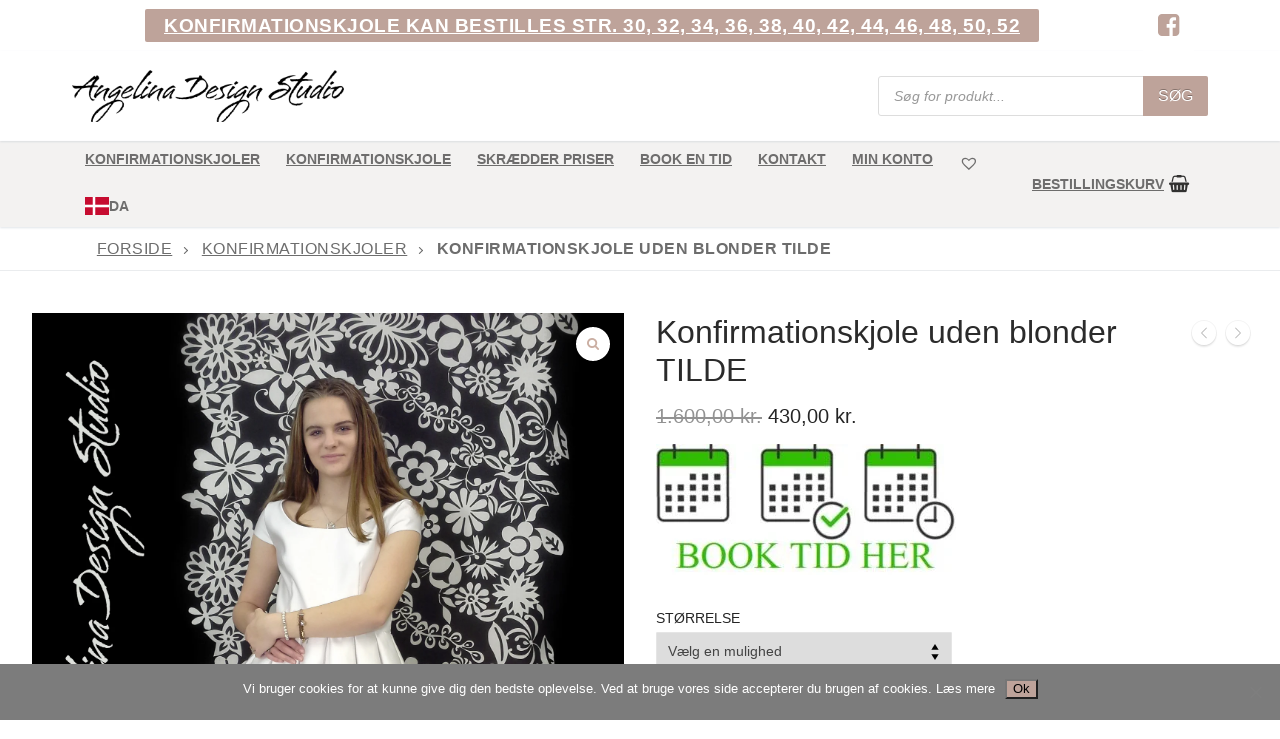

--- FILE ---
content_type: text/html; charset=UTF-8
request_url: https://angelina-design.dk/konfirmationskjole-uden-blonder-tilde/
body_size: 50539
content:
<!doctype html>
<html lang="da-DK">
<head>
	<meta charset="UTF-8">
	<meta name="viewport" content="width=device-width, initial-scale=1, maximum-scale=10.0, user-scalable=yes">
	<link rel="profile" href="https://gmpg.org/xfn/11">
	<meta name='robots' content='index, follow, max-image-preview:large, max-snippet:-1, max-video-preview:-1' />

	<!-- This site is optimized with the Yoast SEO plugin v26.4 - https://yoast.com/wordpress/plugins/seo/ -->
	<title>Konfirmationskjole uden blonder TILDE &#8212; Angelina Design Studio</title>
	<meta name="description" content="Konfirmationskjole uden blonder TILDE. Butikken har større udvalg og mange konfirmationskjoler på udsalg (PARTY LINE, LUXUS, REAL SILK)." />
	<link rel="canonical" href="https://angelina-design.dk/konfirmationskjole-uden-blonder-tilde/" />
	<meta property="og:locale" content="da_DK" />
	<meta property="og:type" content="article" />
	<meta property="og:title" content="Konfirmationskjole uden blonder TILDE &#8212; Angelina Design Studio" />
	<meta property="og:description" content="Konfirmationskjole uden blonder TILDE. Butikken har større udvalg og mange konfirmationskjoler på udsalg (PARTY LINE, LUXUS, REAL SILK)." />
	<meta property="og:url" content="https://angelina-design.dk/konfirmationskjole-uden-blonder-tilde/" />
	<meta property="og:site_name" content="Angelina Design Studio" />
	<meta property="article:publisher" content="https://www.facebook.com/konfirmationskjole/" />
	<meta property="article:modified_time" content="2024-07-09T18:31:52+00:00" />
	<meta property="og:image" content="https://angelina-design.dk/wp-content/uploads/konfirmationskjole-106-02-768x1024.jpg" />
	<meta property="og:image:width" content="768" />
	<meta property="og:image:height" content="1024" />
	<meta property="og:image:type" content="image/jpeg" />
	<meta name="twitter:card" content="summary_large_image" />
	<meta name="twitter:label1" content="Estimeret læsetid" />
	<meta name="twitter:data1" content="2 minutter" />
	<script type="application/ld+json" class="yoast-schema-graph">{"@context":"https://schema.org","@graph":[{"@type":"WebPage","@id":"https://angelina-design.dk/konfirmationskjole-uden-blonder-tilde/","url":"https://angelina-design.dk/konfirmationskjole-uden-blonder-tilde/","name":"Konfirmationskjole uden blonder TILDE &#8212; Angelina Design Studio","isPartOf":{"@id":"https://angelina-design.dk/#website"},"primaryImageOfPage":{"@id":"https://angelina-design.dk/konfirmationskjole-uden-blonder-tilde/#primaryimage"},"image":{"@id":"https://angelina-design.dk/konfirmationskjole-uden-blonder-tilde/#primaryimage"},"thumbnailUrl":"https://angelina-design.dk/wp-content/uploads/konfirmationskjole-106-02.jpg","datePublished":"2019-05-22T19:42:15+00:00","dateModified":"2024-07-09T18:31:52+00:00","description":"Konfirmationskjole uden blonder TILDE. Butikken har større udvalg og mange konfirmationskjoler på udsalg (PARTY LINE, LUXUS, REAL SILK).","breadcrumb":{"@id":"https://angelina-design.dk/konfirmationskjole-uden-blonder-tilde/#breadcrumb"},"inLanguage":"da-DK","potentialAction":[{"@type":"ReadAction","target":["https://angelina-design.dk/konfirmationskjole-uden-blonder-tilde/"]}]},{"@type":"ImageObject","inLanguage":"da-DK","@id":"https://angelina-design.dk/konfirmationskjole-uden-blonder-tilde/#primaryimage","url":"https://angelina-design.dk/wp-content/uploads/konfirmationskjole-106-02.jpg","contentUrl":"https://angelina-design.dk/wp-content/uploads/konfirmationskjole-106-02.jpg","width":1920,"height":2560,"caption":"Konfirmationskjole uden blonder TILDE"},{"@type":"BreadcrumbList","@id":"https://angelina-design.dk/konfirmationskjole-uden-blonder-tilde/#breadcrumb","itemListElement":[{"@type":"ListItem","position":1,"name":"Forside","item":"https://angelina-design.dk/"},{"@type":"ListItem","position":2,"name":"Konfirmationskjoler","item":"https://angelina-design.dk/konfirmationskjoler/"},{"@type":"ListItem","position":3,"name":"Konfirmationskjole uden blonder TILDE"}]},{"@type":"WebSite","@id":"https://angelina-design.dk/#website","url":"https://angelina-design.dk/","name":"Angelina Design Studio","description":"Webshop. Brudebutik i Vejle. Brudekjoler. Konfirmationskjoler.","publisher":{"@id":"https://angelina-design.dk/#organization"},"potentialAction":[{"@type":"SearchAction","target":{"@type":"EntryPoint","urlTemplate":"https://angelina-design.dk/?s={search_term_string}"},"query-input":{"@type":"PropertyValueSpecification","valueRequired":true,"valueName":"search_term_string"}}],"inLanguage":"da-DK"},{"@type":"Organization","@id":"https://angelina-design.dk/#organization","name":"Angelina Design Studio","url":"https://angelina-design.dk/","logo":{"@type":"ImageObject","inLanguage":"da-DK","@id":"https://angelina-design.dk/#/schema/logo/image/","url":"https://angelina-design.dk/wp-content/uploads/Angelina-Design-Studio-Logo-ren-tekst.png","contentUrl":"https://angelina-design.dk/wp-content/uploads/Angelina-Design-Studio-Logo-ren-tekst.png","width":1595,"height":300,"caption":"Angelina Design Studio"},"image":{"@id":"https://angelina-design.dk/#/schema/logo/image/"},"sameAs":["https://www.facebook.com/konfirmationskjole/","https://www.instagram.com/angelina.design.studio/","https://www.pinterest.dk/angelinabendtse/"]}]}</script>
	<!-- / Yoast SEO plugin. -->


<link rel='dns-prefetch' href='//static.addtoany.com' />
<link rel='dns-prefetch' href='//capi-automation.s3.us-east-2.amazonaws.com' />
<link rel="alternate" type="application/rss+xml" title="Angelina Design Studio &raquo; Feed" href="https://angelina-design.dk/feed/" />
<link rel="alternate" type="application/rss+xml" title="Angelina Design Studio &raquo;-kommentar-feed" href="https://angelina-design.dk/comments/feed/" />
<link rel="alternate" type="application/rss+xml" title="Angelina Design Studio &raquo; Konfirmationskjole uden blonder TILDE-kommentar-feed" href="https://angelina-design.dk/konfirmationskjole-uden-blonder-tilde/feed/" />
<link rel="alternate" title="oEmbed (JSON)" type="application/json+oembed" href="https://angelina-design.dk/wp-json/oembed/1.0/embed?url=https%3A%2F%2Fangelina-design.dk%2Fkonfirmationskjole-uden-blonder-tilde%2F" />
<link rel="alternate" title="oEmbed (XML)" type="text/xml+oembed" href="https://angelina-design.dk/wp-json/oembed/1.0/embed?url=https%3A%2F%2Fangelina-design.dk%2Fkonfirmationskjole-uden-blonder-tilde%2F&#038;format=xml" />
<style id='wp-img-auto-sizes-contain-inline-css' type='text/css'>
img:is([sizes=auto i],[sizes^="auto," i]){contain-intrinsic-size:3000px 1500px}
/*# sourceURL=wp-img-auto-sizes-contain-inline-css */
</style>
<link rel='stylesheet' id='shipmondo-service-point-selector-block-style-css' href='https://angelina-design.dk/wp-content/plugins/pakkelabels-for-woocommerce/public/build/blocks/service-point-selector/style-view.css?ver=4ffe73d575440c93dfc0' type='text/css' media='all' />
<style id='wp-emoji-styles-inline-css' type='text/css'>

	img.wp-smiley, img.emoji {
		display: inline !important;
		border: none !important;
		box-shadow: none !important;
		height: 1em !important;
		width: 1em !important;
		margin: 0 0.07em !important;
		vertical-align: -0.1em !important;
		background: none !important;
		padding: 0 !important;
	}
/*# sourceURL=wp-emoji-styles-inline-css */
</style>
<link rel='stylesheet' id='wp-block-library-css' href='https://angelina-design.dk/wp-includes/css/dist/block-library/style.min.css?ver=4b3a74d8edb76156991a746697f67fc4' type='text/css' media='all' />
<style id='wp-block-heading-inline-css' type='text/css'>
h1:where(.wp-block-heading).has-background,h2:where(.wp-block-heading).has-background,h3:where(.wp-block-heading).has-background,h4:where(.wp-block-heading).has-background,h5:where(.wp-block-heading).has-background,h6:where(.wp-block-heading).has-background{padding:1.25em 2.375em}h1.has-text-align-left[style*=writing-mode]:where([style*=vertical-lr]),h1.has-text-align-right[style*=writing-mode]:where([style*=vertical-rl]),h2.has-text-align-left[style*=writing-mode]:where([style*=vertical-lr]),h2.has-text-align-right[style*=writing-mode]:where([style*=vertical-rl]),h3.has-text-align-left[style*=writing-mode]:where([style*=vertical-lr]),h3.has-text-align-right[style*=writing-mode]:where([style*=vertical-rl]),h4.has-text-align-left[style*=writing-mode]:where([style*=vertical-lr]),h4.has-text-align-right[style*=writing-mode]:where([style*=vertical-rl]),h5.has-text-align-left[style*=writing-mode]:where([style*=vertical-lr]),h5.has-text-align-right[style*=writing-mode]:where([style*=vertical-rl]),h6.has-text-align-left[style*=writing-mode]:where([style*=vertical-lr]),h6.has-text-align-right[style*=writing-mode]:where([style*=vertical-rl]){rotate:180deg}
/*# sourceURL=https://angelina-design.dk/wp-includes/blocks/heading/style.min.css */
</style>
<style id='wp-block-paragraph-inline-css' type='text/css'>
.is-small-text{font-size:.875em}.is-regular-text{font-size:1em}.is-large-text{font-size:2.25em}.is-larger-text{font-size:3em}.has-drop-cap:not(:focus):first-letter{float:left;font-size:8.4em;font-style:normal;font-weight:100;line-height:.68;margin:.05em .1em 0 0;text-transform:uppercase}body.rtl .has-drop-cap:not(:focus):first-letter{float:none;margin-left:.1em}p.has-drop-cap.has-background{overflow:hidden}:root :where(p.has-background){padding:1.25em 2.375em}:where(p.has-text-color:not(.has-link-color)) a{color:inherit}p.has-text-align-left[style*="writing-mode:vertical-lr"],p.has-text-align-right[style*="writing-mode:vertical-rl"]{rotate:180deg}
/*# sourceURL=https://angelina-design.dk/wp-includes/blocks/paragraph/style.min.css */
</style>
<link rel='stylesheet' id='wc-blocks-style-css' href='https://angelina-design.dk/wp-content/plugins/woocommerce/assets/client/blocks/wc-blocks.css?ver=wc-10.3.7' type='text/css' media='all' />
<style id='global-styles-inline-css' type='text/css'>
:root{--wp--preset--aspect-ratio--square: 1;--wp--preset--aspect-ratio--4-3: 4/3;--wp--preset--aspect-ratio--3-4: 3/4;--wp--preset--aspect-ratio--3-2: 3/2;--wp--preset--aspect-ratio--2-3: 2/3;--wp--preset--aspect-ratio--16-9: 16/9;--wp--preset--aspect-ratio--9-16: 9/16;--wp--preset--color--black: #000000;--wp--preset--color--cyan-bluish-gray: #abb8c3;--wp--preset--color--white: #ffffff;--wp--preset--color--pale-pink: #f78da7;--wp--preset--color--vivid-red: #cf2e2e;--wp--preset--color--luminous-vivid-orange: #ff6900;--wp--preset--color--luminous-vivid-amber: #fcb900;--wp--preset--color--light-green-cyan: #7bdcb5;--wp--preset--color--vivid-green-cyan: #00d084;--wp--preset--color--pale-cyan-blue: #8ed1fc;--wp--preset--color--vivid-cyan-blue: #0693e3;--wp--preset--color--vivid-purple: #9b51e0;--wp--preset--gradient--vivid-cyan-blue-to-vivid-purple: linear-gradient(135deg,rgb(6,147,227) 0%,rgb(155,81,224) 100%);--wp--preset--gradient--light-green-cyan-to-vivid-green-cyan: linear-gradient(135deg,rgb(122,220,180) 0%,rgb(0,208,130) 100%);--wp--preset--gradient--luminous-vivid-amber-to-luminous-vivid-orange: linear-gradient(135deg,rgb(252,185,0) 0%,rgb(255,105,0) 100%);--wp--preset--gradient--luminous-vivid-orange-to-vivid-red: linear-gradient(135deg,rgb(255,105,0) 0%,rgb(207,46,46) 100%);--wp--preset--gradient--very-light-gray-to-cyan-bluish-gray: linear-gradient(135deg,rgb(238,238,238) 0%,rgb(169,184,195) 100%);--wp--preset--gradient--cool-to-warm-spectrum: linear-gradient(135deg,rgb(74,234,220) 0%,rgb(151,120,209) 20%,rgb(207,42,186) 40%,rgb(238,44,130) 60%,rgb(251,105,98) 80%,rgb(254,248,76) 100%);--wp--preset--gradient--blush-light-purple: linear-gradient(135deg,rgb(255,206,236) 0%,rgb(152,150,240) 100%);--wp--preset--gradient--blush-bordeaux: linear-gradient(135deg,rgb(254,205,165) 0%,rgb(254,45,45) 50%,rgb(107,0,62) 100%);--wp--preset--gradient--luminous-dusk: linear-gradient(135deg,rgb(255,203,112) 0%,rgb(199,81,192) 50%,rgb(65,88,208) 100%);--wp--preset--gradient--pale-ocean: linear-gradient(135deg,rgb(255,245,203) 0%,rgb(182,227,212) 50%,rgb(51,167,181) 100%);--wp--preset--gradient--electric-grass: linear-gradient(135deg,rgb(202,248,128) 0%,rgb(113,206,126) 100%);--wp--preset--gradient--midnight: linear-gradient(135deg,rgb(2,3,129) 0%,rgb(40,116,252) 100%);--wp--preset--font-size--small: 13px;--wp--preset--font-size--medium: 20px;--wp--preset--font-size--large: 36px;--wp--preset--font-size--x-large: 42px;--wp--preset--spacing--20: 0.44rem;--wp--preset--spacing--30: 0.67rem;--wp--preset--spacing--40: 1rem;--wp--preset--spacing--50: 1.5rem;--wp--preset--spacing--60: 2.25rem;--wp--preset--spacing--70: 3.38rem;--wp--preset--spacing--80: 5.06rem;--wp--preset--shadow--natural: 6px 6px 9px rgba(0, 0, 0, 0.2);--wp--preset--shadow--deep: 12px 12px 50px rgba(0, 0, 0, 0.4);--wp--preset--shadow--sharp: 6px 6px 0px rgba(0, 0, 0, 0.2);--wp--preset--shadow--outlined: 6px 6px 0px -3px rgb(255, 255, 255), 6px 6px rgb(0, 0, 0);--wp--preset--shadow--crisp: 6px 6px 0px rgb(0, 0, 0);}:where(.is-layout-flex){gap: 0.5em;}:where(.is-layout-grid){gap: 0.5em;}body .is-layout-flex{display: flex;}.is-layout-flex{flex-wrap: wrap;align-items: center;}.is-layout-flex > :is(*, div){margin: 0;}body .is-layout-grid{display: grid;}.is-layout-grid > :is(*, div){margin: 0;}:where(.wp-block-columns.is-layout-flex){gap: 2em;}:where(.wp-block-columns.is-layout-grid){gap: 2em;}:where(.wp-block-post-template.is-layout-flex){gap: 1.25em;}:where(.wp-block-post-template.is-layout-grid){gap: 1.25em;}.has-black-color{color: var(--wp--preset--color--black) !important;}.has-cyan-bluish-gray-color{color: var(--wp--preset--color--cyan-bluish-gray) !important;}.has-white-color{color: var(--wp--preset--color--white) !important;}.has-pale-pink-color{color: var(--wp--preset--color--pale-pink) !important;}.has-vivid-red-color{color: var(--wp--preset--color--vivid-red) !important;}.has-luminous-vivid-orange-color{color: var(--wp--preset--color--luminous-vivid-orange) !important;}.has-luminous-vivid-amber-color{color: var(--wp--preset--color--luminous-vivid-amber) !important;}.has-light-green-cyan-color{color: var(--wp--preset--color--light-green-cyan) !important;}.has-vivid-green-cyan-color{color: var(--wp--preset--color--vivid-green-cyan) !important;}.has-pale-cyan-blue-color{color: var(--wp--preset--color--pale-cyan-blue) !important;}.has-vivid-cyan-blue-color{color: var(--wp--preset--color--vivid-cyan-blue) !important;}.has-vivid-purple-color{color: var(--wp--preset--color--vivid-purple) !important;}.has-black-background-color{background-color: var(--wp--preset--color--black) !important;}.has-cyan-bluish-gray-background-color{background-color: var(--wp--preset--color--cyan-bluish-gray) !important;}.has-white-background-color{background-color: var(--wp--preset--color--white) !important;}.has-pale-pink-background-color{background-color: var(--wp--preset--color--pale-pink) !important;}.has-vivid-red-background-color{background-color: var(--wp--preset--color--vivid-red) !important;}.has-luminous-vivid-orange-background-color{background-color: var(--wp--preset--color--luminous-vivid-orange) !important;}.has-luminous-vivid-amber-background-color{background-color: var(--wp--preset--color--luminous-vivid-amber) !important;}.has-light-green-cyan-background-color{background-color: var(--wp--preset--color--light-green-cyan) !important;}.has-vivid-green-cyan-background-color{background-color: var(--wp--preset--color--vivid-green-cyan) !important;}.has-pale-cyan-blue-background-color{background-color: var(--wp--preset--color--pale-cyan-blue) !important;}.has-vivid-cyan-blue-background-color{background-color: var(--wp--preset--color--vivid-cyan-blue) !important;}.has-vivid-purple-background-color{background-color: var(--wp--preset--color--vivid-purple) !important;}.has-black-border-color{border-color: var(--wp--preset--color--black) !important;}.has-cyan-bluish-gray-border-color{border-color: var(--wp--preset--color--cyan-bluish-gray) !important;}.has-white-border-color{border-color: var(--wp--preset--color--white) !important;}.has-pale-pink-border-color{border-color: var(--wp--preset--color--pale-pink) !important;}.has-vivid-red-border-color{border-color: var(--wp--preset--color--vivid-red) !important;}.has-luminous-vivid-orange-border-color{border-color: var(--wp--preset--color--luminous-vivid-orange) !important;}.has-luminous-vivid-amber-border-color{border-color: var(--wp--preset--color--luminous-vivid-amber) !important;}.has-light-green-cyan-border-color{border-color: var(--wp--preset--color--light-green-cyan) !important;}.has-vivid-green-cyan-border-color{border-color: var(--wp--preset--color--vivid-green-cyan) !important;}.has-pale-cyan-blue-border-color{border-color: var(--wp--preset--color--pale-cyan-blue) !important;}.has-vivid-cyan-blue-border-color{border-color: var(--wp--preset--color--vivid-cyan-blue) !important;}.has-vivid-purple-border-color{border-color: var(--wp--preset--color--vivid-purple) !important;}.has-vivid-cyan-blue-to-vivid-purple-gradient-background{background: var(--wp--preset--gradient--vivid-cyan-blue-to-vivid-purple) !important;}.has-light-green-cyan-to-vivid-green-cyan-gradient-background{background: var(--wp--preset--gradient--light-green-cyan-to-vivid-green-cyan) !important;}.has-luminous-vivid-amber-to-luminous-vivid-orange-gradient-background{background: var(--wp--preset--gradient--luminous-vivid-amber-to-luminous-vivid-orange) !important;}.has-luminous-vivid-orange-to-vivid-red-gradient-background{background: var(--wp--preset--gradient--luminous-vivid-orange-to-vivid-red) !important;}.has-very-light-gray-to-cyan-bluish-gray-gradient-background{background: var(--wp--preset--gradient--very-light-gray-to-cyan-bluish-gray) !important;}.has-cool-to-warm-spectrum-gradient-background{background: var(--wp--preset--gradient--cool-to-warm-spectrum) !important;}.has-blush-light-purple-gradient-background{background: var(--wp--preset--gradient--blush-light-purple) !important;}.has-blush-bordeaux-gradient-background{background: var(--wp--preset--gradient--blush-bordeaux) !important;}.has-luminous-dusk-gradient-background{background: var(--wp--preset--gradient--luminous-dusk) !important;}.has-pale-ocean-gradient-background{background: var(--wp--preset--gradient--pale-ocean) !important;}.has-electric-grass-gradient-background{background: var(--wp--preset--gradient--electric-grass) !important;}.has-midnight-gradient-background{background: var(--wp--preset--gradient--midnight) !important;}.has-small-font-size{font-size: var(--wp--preset--font-size--small) !important;}.has-medium-font-size{font-size: var(--wp--preset--font-size--medium) !important;}.has-large-font-size{font-size: var(--wp--preset--font-size--large) !important;}.has-x-large-font-size{font-size: var(--wp--preset--font-size--x-large) !important;}
/*# sourceURL=global-styles-inline-css */
</style>

<style id='classic-theme-styles-inline-css' type='text/css'>
/*! This file is auto-generated */
.wp-block-button__link{color:#fff;background-color:#32373c;border-radius:9999px;box-shadow:none;text-decoration:none;padding:calc(.667em + 2px) calc(1.333em + 2px);font-size:1.125em}.wp-block-file__button{background:#32373c;color:#fff;text-decoration:none}
/*# sourceURL=/wp-includes/css/classic-themes.min.css */
</style>
<link rel='stylesheet' id='cookie-notice-front-css' href='https://angelina-design.dk/wp-content/plugins/cookie-notice/css/front.min.css?ver=2.5.9' type='text/css' media='all' />
<link rel='stylesheet' id='woocommerce-general-css' href='https://angelina-design.dk/wp-content/themes/customify/assets/css/compatibility/woocommerce.min.css?ver=10.3.7' type='text/css' media='all' />
<link rel='stylesheet' id='woocommerce-smallscreen-css' href='https://angelina-design.dk/wp-content/themes/customify/assets/css/compatibility/woocommerce-smallscreen.min.css?ver=10.3.7' type='text/css' media='only screen and (max-width: 768px)' />
<style id='woocommerce-inline-inline-css' type='text/css'>
.woocommerce form .form-row .required { visibility: visible; }
/*# sourceURL=woocommerce-inline-inline-css */
</style>
<link rel='stylesheet' id='wt-woocommerce-related-products-css' href='https://angelina-design.dk/wp-content/plugins/wt-woocommerce-related-products/public/css/custom-related-products-public.css?ver=1.7.5' type='text/css' media='all' />
<link rel='stylesheet' id='brands-styles-css' href='https://angelina-design.dk/wp-content/plugins/woocommerce/assets/css/brands.css?ver=10.3.7' type='text/css' media='all' />
<link rel='stylesheet' id='xoo-cp-style-css' href='https://angelina-design.dk/wp-content/plugins/added-to-cart-popup-woocommerce/assets/css/xoo-cp-style.css?ver=1.8.2' type='text/css' media='all' />
<style id='xoo-cp-style-inline-css' type='text/css'>
span.xcp-chng{
				display: none;
			}a.xoo-cp-btn-ch{
				display: none;
			}
			.xoo-cp-container{
				max-width: 650px;
			}
			.xcp-btn{
				background-color: #bea39a;
				color: #ffffff;
				font-size: 14px;
				border-radius: 5px;
				border: 1px solid #bea39a;
			}
			.xcp-btn:hover{
				color: #ffffff;
			}
			td.xoo-cp-pimg{
				width: 100%;
			}
			table.xoo-cp-pdetails , table.xoo-cp-pdetails tr{
				border: 0!important;
			}
			table.xoo-cp-pdetails td{
				border-style: solid;
				border-width: 0px;
				border-color: ;
			}
/*# sourceURL=xoo-cp-style-inline-css */
</style>
<link rel='stylesheet' id='dgwt-wcas-style-css' href='https://angelina-design.dk/wp-content/plugins/ajax-search-for-woocommerce/assets/css/style.min.css?ver=1.31.0' type='text/css' media='all' />
<link rel='stylesheet' id='htbbootstrap-css' href='https://angelina-design.dk/wp-content/plugins/ht-mega-for-elementor/assets/css/htbbootstrap.css?ver=3.0.1' type='text/css' media='all' />
<link rel='stylesheet' id='font-awesome-css' href='https://angelina-design.dk/wp-content/plugins/elementor/assets/lib/font-awesome/css/font-awesome.min.css?ver=4.7.0' type='text/css' media='all' />
<link rel='stylesheet' id='htmega-animation-css' href='https://angelina-design.dk/wp-content/plugins/ht-mega-for-elementor/assets/css/animation.css?ver=3.0.1' type='text/css' media='all' />
<link rel='stylesheet' id='htmega-keyframes-css' href='https://angelina-design.dk/wp-content/plugins/ht-mega-for-elementor/assets/css/htmega-keyframes.css?ver=3.0.1' type='text/css' media='all' />
<link rel='stylesheet' id='htmega-global-style-min-css' href='https://angelina-design.dk/wp-content/plugins/ht-mega-for-elementor/assets/css/htmega-global-style.min.css?ver=3.0.1' type='text/css' media='all' />
<link rel='preload' as='font' type='font/woff2' crossorigin='anonymous' id='tinvwl-webfont-font-css' href='https://angelina-design.dk/wp-content/plugins/ti-woocommerce-wishlist/assets/fonts/tinvwl-webfont.woff2?ver=xu2uyi'  media='all' />
<link rel='stylesheet' id='tinvwl-webfont-css' href='https://angelina-design.dk/wp-content/plugins/ti-woocommerce-wishlist/assets/css/webfont.min.css?ver=2.10.0' type='text/css' media='all' />
<link rel='stylesheet' id='tinvwl-css' href='https://angelina-design.dk/wp-content/plugins/ti-woocommerce-wishlist/assets/css/public.min.css?ver=2.10.0' type='text/css' media='all' />
<link rel='stylesheet' id='pwb-styles-frontend-css' href='https://angelina-design.dk/wp-content/plugins/perfect-woocommerce-brands/build/frontend/css/style.css?ver=3.6.4' type='text/css' media='all' />
<link rel='stylesheet' id='addtoany-css' href='https://angelina-design.dk/wp-content/plugins/add-to-any/addtoany.min.css?ver=1.16' type='text/css' media='all' />
<style id='addtoany-inline-css' type='text/css'>
.a2a_menu a.a2a_i:visited, .a2a_menu a.a2a_more {
    color: #2A2A2A !important
}

.a2a_menu a {
    color: #2A2A2A !important
}
/*# sourceURL=addtoany-inline-css */
</style>
<link rel='stylesheet' id='sp_wcgs-fontello-fontende-icons-css' href='https://angelina-design.dk/wp-content/plugins/gallery-slider-for-woocommerce/public/css/fontello.min.css?ver=3.1.1' type='text/css' media='all' />
<link rel='stylesheet' id='wcgs-swiper-css' href='https://angelina-design.dk/wp-content/plugins/gallery-slider-for-woocommerce/public/css/swiper.min.css?ver=3.1.1' type='text/css' media='all' />
<link rel='stylesheet' id='wcgs-fancybox-css' href='https://angelina-design.dk/wp-content/plugins/gallery-slider-for-woocommerce/public/css/fancybox.min.css?ver=3.1.1' type='text/css' media='all' />
<link rel='stylesheet' id='gallery-slider-for-woocommerce-css' href='https://angelina-design.dk/wp-content/plugins/gallery-slider-for-woocommerce/public/css/woo-gallery-slider-public.min.css?ver=3.1.1' type='text/css' media='all' />
<style id='gallery-slider-for-woocommerce-inline-css' type='text/css'>
#wpgs-gallery .wcgs-thumb.spswiper-slide-thumb-active.wcgs-thumb img {border: 4px solid rgba(173,130,112,0.65);}#wpgs-gallery .wcgs-thumb.spswiper-slide:hover img,#wpgs-gallery .wcgs-thumb.spswiper-slide-thumb-active.wcgs-thumb:hover img {border-color: #ad8270;}#wpgs-gallery .wcgs-thumb.spswiper-slide img {border: 1px solid #dddddd;border-radius: 0px;}#wpgs-gallery .wcgs-video-icon:after {content: "\e823";}#wpgs-gallery .gallery-navigation-carousel-wrapper {-ms-flex-order: 2 !important;order: 2 !important;margin-top: 6px;;}.rtl #wpgs-gallery.wcgs-vertical-right .gallery-navigation-carousel-wrapper {margin-right: 6px;margin-left: 0;}#wpgs-gallery .wcgs-carousel .wcgs-spswiper-arrow {font-size: 18px;}#wpgs-gallery .wcgs-carousel .wcgs-spswiper-arrow:before,#wpgs-gallery .wcgs-carousel .wcgs-spswiper-arrow:before {font-size: 18px;color: #ffffff;line-height: unset;}#wpgs-gallery.wcgs-woocommerce-product-gallery .wcgs-carousel .wcgs-slider-image {border-radius: 0px;}#wpgs-gallery .wcgs-carousel .wcgs-spswiper-arrow,#wpgs-gallery .wcgs-carousel .wcgs-spswiper-arrow{background-color: #bea39a;border-radius: 0px;}#wpgs-gallery .wcgs-carousel .wcgs-spswiper-arrow:hover, #wpgs-gallery .wcgs-carousel .wcgs-spswiper-arrow:hover {background-color: #85665c;}#wpgs-gallery .wcgs-carousel .wcgs-spswiper-arrow:hover::before, #wpgs-gallery .wcgs-carousel .wcgs-spswiper-arrow:hover::before{ color: #ffffff;}#wpgs-gallery .spswiper-pagination .spswiper-pagination-bullet {background-color: #ffffff;}#wpgs-gallery .spswiper-pagination .spswiper-pagination-bullet.spswiper-pagination-bullet-active {background-color: #bea39a;}#wpgs-gallery .wcgs-lightbox .sp_wgs-lightbox {color: rgba(173,130,112,0.65);background-color: #ffffff;font-size: px;}#wpgs-gallery .wcgs-lightbox .sp_wgs-lightbox:hover {color: #ffffff;background-color: #ad8270;}#wpgs-gallery .gallery-navigation-carousel.vertical .wcgs-spswiper-button-next.wcgs-spswiper-arrow::before,#wpgs-gallery .gallery-navigation-carousel .wcgs-spswiper-button-prev.wcgs-spswiper-arrow::before {content: "\e814";}#wpgs-gallery .gallery-navigation-carousel.vertical .wcgs-spswiper-button-prev.wcgs-spswiper-arrow::before,#wpgs-gallery .gallery-navigation-carousel .wcgs-spswiper-button-next.wcgs-spswiper-arrow::before {content: "\e801";}#wpgs-gallery .gallery-navigation-carousel .wcgs-spswiper-arrow {background-color: #bea39a;}#wpgs-gallery .gallery-navigation-carousel .wcgs-spswiper-arrow:before{font-size: 12px;color: #ffffff;}#wpgs-gallery .gallery-navigation-carousel .wcgs-spswiper-arrow:hover {background-color: #85665c;}#wpgs-gallery .wcgs-carousel .wcgs-spswiper-button-prev.wcgs-spswiper-arrow::before {content: "\e814";}#wpgs-gallery .wcgs-carousel .wcgs-spswiper-button-next.wcgs-spswiper-arrow::before {content: "\e801";}#wpgs-gallery .gallery-navigation-carousel .wcgs-spswiper-arrow:hover::before{color: #ffffff;}#wpgs-gallery {margin-bottom: 30px;max-width: 50%;}.wcgs-fancybox-wrapper .fancybox__caption {color: #ffffff;font-size: 14px;}.fancybox-bg {background: #1e1e1e !important;}
/*# sourceURL=gallery-slider-for-woocommerce-inline-css */
</style>
<link rel='stylesheet' id='sp_wcgs-fontello-icons-css' href='https://angelina-design.dk/wp-content/plugins/gallery-slider-for-woocommerce/admin/css/fontello.min.css?ver=3.1.1' type='text/css' media='all' />
<link rel='stylesheet' id='customify-style-css' href='https://angelina-design.dk/wp-content/themes/customify/style.min.css?ver=0.4.12' type='text/css' media='all' />
<style id='customify-style-inline-css' type='text/css'>
.customify-container, .layout-contained, .site-framed .site, .site-boxed .site { max-width: 1200px; } .main-layout-content .entry-content > .alignwide { width: calc( 1200px - 4em ); max-width: 100vw;  }#blog-posts .entry-readmore a  {color: #bea39a; text-decoration-color: #bea39a;} #blog-posts .entry-readmore a:hover  {color: #85665c; text-decoration-color: #85665c;background-color: #ffffff;border-color: #85665c;} .header-top .header--row-inner,body:not(.fl-builder-edit) .button,body:not(.fl-builder-edit) button:not(.menu-mobile-toggle, .components-button, .customize-partial-edit-shortcut-button),body:not(.fl-builder-edit) input[type="button"]:not(.ed_button),button.button,input[type="button"]:not(.ed_button, .components-button, .customize-partial-edit-shortcut-button),input[type="reset"]:not(.components-button, .customize-partial-edit-shortcut-button),input[type="submit"]:not(.components-button, .customize-partial-edit-shortcut-button),.pagination .nav-links > *:hover,.pagination .nav-links span,.nav-menu-desktop.style-full-height .primary-menu-ul > li.current-menu-item > a,.nav-menu-desktop.style-full-height .primary-menu-ul > li.current-menu-ancestor > a,.nav-menu-desktop.style-full-height .primary-menu-ul > li > a:hover,.posts-layout .readmore-button:hover{    background-color: #bea39a;}.posts-layout .readmore-button {color: #bea39a;}.pagination .nav-links > *:hover,.pagination .nav-links span,.entry-single .tags-links a:hover,.entry-single .cat-links a:hover,.posts-layout .readmore-button,.posts-layout .readmore-button:hover{    border-color: #bea39a;}                 .wc-svg-btn.active,        .woocommerce-tabs.wc-tabs-horizontal ul.tabs li.active,        #review_form {            border-color: #bea39a;        }                .wc-svg-btn.active,        .wc-single-tabs ul.tabs li.active a,        .wc-single-tabs .tab-section.active .tab-section-heading a {            color: #bea39a;        }.customify-builder-btn{    background-color: #a5a5a5;}                 .add_to_cart_button        {            background-color: #a5a5a5;        }body{    color: #333333;}abbr, acronym {    border-bottom-color: #333333;}a                {                    color: #2b2b2b;} .woocommerce-account .woocommerce-MyAccount-navigation ul li.is-active a,        .woocommerce-account .woocommerce-MyAccount-navigation ul li a:hover {            color: #2b2b2b;        }a:hover,a:focus,.link-meta:hover, .link-meta a:hover{    color: #bea39a;}h2 + h3,.comments-area h2 + .comments-title,.h2 + h3,.comments-area .h2 + .comments-title,.page-breadcrumb {    border-top-color: #eaecee;}blockquote,.site-content .widget-area .menu li.current-menu-item > a:before{    border-left-color: #eaecee;}@media screen and (min-width: 64em) {    .comment-list .children li.comment {        border-left-color: #eaecee;    }    .comment-list .children li.comment:after {        background-color: #eaecee;    }}.page-titlebar, .page-breadcrumb,.posts-layout .entry-inner {    border-bottom-color: #eaecee;}.header-search-form .search-field,.entry-content .page-links a,.header-search-modal,.pagination .nav-links > *,.entry-footer .tags-links a, .entry-footer .cat-links a,.search .content-area article,.site-content .widget-area .menu li.current-menu-item > a,.posts-layout .entry-inner,.post-navigation .nav-links,article.comment .comment-meta,.widget-area .widget_pages li a, .widget-area .widget_categories li a, .widget-area .widget_archive li a, .widget-area .widget_meta li a, .widget-area .widget_nav_menu li a, .widget-area .widget_product_categories li a, .widget-area .widget_recent_entries li a, .widget-area .widget_rss li a,.widget-area .widget_recent_comments li{    border-color: #eaecee;}.header-search-modal::before {    border-top-color: #eaecee;    border-left-color: #eaecee;}@media screen and (min-width: 48em) {    .content-sidebar.sidebar_vertical_border .content-area {        border-right-color: #eaecee;    }    .sidebar-content.sidebar_vertical_border .content-area {        border-left-color: #eaecee;    }    .sidebar-sidebar-content.sidebar_vertical_border .sidebar-primary {        border-right-color: #eaecee;    }    .sidebar-sidebar-content.sidebar_vertical_border .sidebar-secondary {        border-right-color: #eaecee;    }    .content-sidebar-sidebar.sidebar_vertical_border .sidebar-primary {        border-left-color: #eaecee;    }    .content-sidebar-sidebar.sidebar_vertical_border .sidebar-secondary {        border-left-color: #eaecee;    }    .sidebar-content-sidebar.sidebar_vertical_border .content-area {        border-left-color: #eaecee;        border-right-color: #eaecee;    }    .sidebar-content-sidebar.sidebar_vertical_border .content-area {        border-left-color: #eaecee;        border-right-color: #eaecee;    }}.widget_price_filter .price_slider_wrapper .ui-widget-content {    background-color: #eaecee;}.product_list_widget li,#reviews #comments ol.commentlist li .comment-text,.woocommerce-tabs.wc-tabs-vertical .wc-tabs li,.product_meta > span,.woocommerce-tabs.wc-tabs-horizontal ul.tabs,.woocommerce-tabs.wc-tabs-vertical .wc-tabs li:first-child {            border-color: #eaecee;        }article.comment .comment-post-author {background: #6d6d6d;}.pagination .nav-links > *,.link-meta,.link-meta a,.color-meta,.entry-single .tags-links:before,.entry-single .cats-links:before{    color: #6d6d6d;}.widget_price_filter .ui-slider .ui-slider-handle {    border-color: #6d6d6d;}.wc-product-inner .wc-product__category a {    color: #6d6d6d;}.widget_price_filter .ui-slider .ui-slider-range,.widget_price_filter .price_slider_amount .button {            background-color: #6d6d6d;        }h1, h2, h3, h4, h5, h6 { color: #2b2b2b;}.site-content .widget-title { color: #444444;}#page-cover {-webkit-background-size: auto; -moz-background-size: auto; -o-background-size: auto; background-size: auto;}#page-cover {background-position: center;}#page-cover {background-repeat: repeat;}#page-cover {background-attachment: fixed;}.header--row:not(.header--transparent).header-top .header--row-inner  {background-color: #ffffff;} .header--row:not(.header--transparent).header-bottom .header--row-inner  {background-color: rgba(191,183,181,0.19);} .sub-menu .li-duplicator {display:none !important;}.header--row:not(.header--transparent) .menu-mobile-toggle {color: #2b2b2b;}.header-search_icon-item .header-search-modal  {border-style: solid;} .header-search_icon-item .search-field  {border-style: solid;} .dark-mode .header-search_box-item .search-form-fields, .header-search_box-item .search-form-fields  {border-style: solid;} .builder-item--primary-menu .nav-icon-angle { width: 0px; height: 0px; }a.item--button {text-decoration: none;font-size: 19px;}a.item--button  {color: #ffffff; text-decoration-color: #ffffff;background-color: #bea39a;} a.item--button:hover  {color: #ffffff; text-decoration-color: #ffffff;} .header-social-icons.customify-builder-social-icons.color-custom li a {background-color: #ffffff;}.header-social-icons.customify-builder-social-icons.color-custom li a {color: #bea39a;}.header-social-icons.customify-builder-social-icons.color-custom li a:hover {background-color: #ffffff;}.header-social-icons.customify-builder-social-icons.color-custom li a:hover {color: #85665c;}.header-social-icons.customify-builder-social-icons li a {border-style: solid;}.header-social-icons.customify-builder-social-icons li a {border-color: rgba(255,255,255,0);}.header-social-icons.customify-builder-social-icons li a {border-radius: 0px;}#cb-row--footer-main .footer--row-inner {background-color: #cccccc}#cb-row--footer-bottom .footer--row-inner {background-color: #b4a49c}.footer-social-icons.customify-builder-social-icons.color-custom li a {background-color: rgba(255,255,255,0);}.footer-social-icons.customify-builder-social-icons.color-custom li a {color: #ffffff;}.site-content .content-area  {background-color: #ffffff;} .woocommerce-Reviews-title {display: none;}.woocommerce .button.add_to_cart_button, .woocommerce .button.alt,.woocommerce .button.added_to_cart, .woocommerce .button.checkout, .woocommerce .button.product_type_variable,.item--wc_cart .cart-icon .cart-qty .customify-wc-total-qty{    background-color: #bea39a;}.comment-form-rating a, .star-rating,.comment-form-rating a:hover, .comment-form-rating a:focus, .star-rating:hover, .star-rating:focus{    color: #bea39a;}span.onsale{    background-color: #bea39a;}/* CSS for desktop */#page-cover .page-cover-inner {min-height: 300px;}.header--row.header-top .customify-grid, .header--row.header-top .style-full-height .primary-menu-ul > li > a {min-height: 33px;}.header--row.header-main .customify-grid, .header--row.header-main .style-full-height .primary-menu-ul > li > a {min-height: 90px;}.header--row.header-bottom .customify-grid, .header--row.header-bottom .style-full-height .primary-menu-ul > li > a {min-height: 55px;}.header-menu-sidebar-inner {text-align: center;}.header--row .builder-item--html, .builder-item.builder-item--group .item--inner.builder-item--html {margin-top: 0px;margin-right: 0px;margin-bottom: 0px;margin-left: 0px;}.header--row .builder-first--html {text-align: right;}.header--row .builder-first--logo {text-align: left;}.header--row .builder-first--nav-icon {text-align: right;}.header-search_icon-item .search-submit {margin-left: -40px;}.header-search_box-item .search-form-fields {width: 700px;}.header-search_box-item .search-submit{margin-left: -40px;} .header-search_box-item .woo_bootster_search .search-submit{margin-left: -40px;} .header-search_box-item .header-search-form button.search-submit{margin-left:-40px;}.header--row .builder-first--primary-menu {text-align: left;}.header--row .builder-first--button {text-align: center;}.header-social-icons.customify-builder-social-icons li a { font-size: 25px; }.header--row .builder-first--social-icons {text-align: center;}.builder-header-wc_cart-item  .cart-dropdown-box {width: 450px;}.header--row .builder-first--wc_cart {text-align: left;}.footer--row .builder-first--footer-1 {text-align: left;}.footer-social-icons.customify-builder-social-icons li a { font-size: 15px; }.footer--row .builder-first--footer-social-icons {text-align: center;}.wc-grid-view .wc-product-contents {text-align: center;}.wc-list-view .wc-product-contents {text-align: left;}.related-post .related-thumbnail a { padding-top: 50%; } .related-post .related-thumbnail img { width: 100%;position: absolute; top: 0px; right: 0px; display: block; height: 100%; object-fit: cover; }/* CSS for tablet */@media screen and (max-width: 1024px) { #page-cover .page-cover-inner {min-height: 250px;}.header--row .builder-first--logo {text-align: left;}.header--row .builder-first--nav-icon {text-align: right;}.header-search_icon-item .search-submit {margin-left: -40px;}.header-search_box-item .search-submit{margin-left: -40px;} .header-search_box-item .woo_bootster_search .search-submit{margin-left: -40px;} .header-search_box-item .header-search-form button.search-submit{margin-left:-40px;} }/* CSS for mobile */@media screen and (max-width: 568px) { #page-cover .page-cover-inner {min-height: 200px;}.header--row.header-top .customify-grid, .header--row.header-top .style-full-height .primary-menu-ul > li > a {min-height: 33px;}.header--row .builder-first--nav-icon {text-align: right;}.header-search_icon-item .search-submit {margin-left: -40px;}.header-search_box-item .search-submit{margin-left: -40px;} .header-search_box-item .woo_bootster_search .search-submit{margin-left: -40px;} .header-search_box-item .header-search-form button.search-submit{margin-left:-40px;}.builder-header-wc_cart-item .cart-icon i:before {font-size: 25px;} }
/*# sourceURL=customify-style-inline-css */
</style>
<!--n2css--><!--n2js--><script type="text/javascript" id="addtoany-core-js-before">
/* <![CDATA[ */
window.a2a_config=window.a2a_config||{};a2a_config.callbacks=[];a2a_config.overlays=[];a2a_config.templates={};a2a_localize = {
	Share: "Share",
	Save: "Save",
	Subscribe: "Subscribe",
	Email: "Email",
	Bookmark: "Bookmark",
	ShowAll: "Show all",
	ShowLess: "Show less",
	FindServices: "Find service(s)",
	FindAnyServiceToAddTo: "Instantly find any service to add to",
	PoweredBy: "Powered by",
	ShareViaEmail: "Share via email",
	SubscribeViaEmail: "Subscribe via email",
	BookmarkInYourBrowser: "Bookmark in your browser",
	BookmarkInstructions: "Press Ctrl+D or \u2318+D to bookmark this page",
	AddToYourFavorites: "Add to your favorites",
	SendFromWebOrProgram: "Send from any email address or email program",
	EmailProgram: "Email program",
	More: "More&#8230;",
	ThanksForSharing: "Thanks for sharing!",
	ThanksForFollowing: "Thanks for following!"
};

a2a_config.icon_color="#bea39a,#ffffff";

//# sourceURL=addtoany-core-js-before
/* ]]> */
</script>
<script type="text/javascript" defer src="https://static.addtoany.com/menu/page.js" id="addtoany-core-js"></script>
<script type="text/javascript" src="https://angelina-design.dk/wp-includes/js/jquery/jquery.min.js?ver=3.7.1" id="jquery-core-js"></script>
<script type="text/javascript" src="https://angelina-design.dk/wp-includes/js/jquery/jquery-migrate.min.js?ver=3.4.1" id="jquery-migrate-js"></script>
<script type="text/javascript" defer src="https://angelina-design.dk/wp-content/plugins/add-to-any/addtoany.min.js?ver=1.1" id="addtoany-jquery-js"></script>
<script type="text/javascript" id="cookie-notice-front-js-before">
/* <![CDATA[ */
var cnArgs = {"ajaxUrl":"https:\/\/angelina-design.dk\/wp-admin\/admin-ajax.php","nonce":"a1ceef1068","hideEffect":"fade","position":"bottom","onScroll":false,"onScrollOffset":100,"onClick":false,"cookieName":"cookie_notice_accepted","cookieTime":2592000,"cookieTimeRejected":2592000,"globalCookie":false,"redirection":false,"cache":false,"revokeCookies":false,"revokeCookiesOpt":"automatic"};

//# sourceURL=cookie-notice-front-js-before
/* ]]> */
</script>
<script type="text/javascript" src="https://angelina-design.dk/wp-content/plugins/cookie-notice/js/front.min.js?ver=2.5.9" id="cookie-notice-front-js"></script>
<script type="text/javascript" src="https://angelina-design.dk/wp-content/plugins/woocommerce/assets/js/js-cookie/js.cookie.min.js?ver=2.1.4-wc.10.3.7" id="wc-js-cookie-js" data-wp-strategy="defer"></script>
<script type="text/javascript" src="https://angelina-design.dk/wp-content/plugins/woocommerce/assets/js/jquery-blockui/jquery.blockUI.min.js?ver=2.7.0-wc.10.3.7" id="wc-jquery-blockui-js" data-wp-strategy="defer"></script>
<script type="text/javascript" id="wc-add-to-cart-js-extra">
/* <![CDATA[ */
var wc_add_to_cart_params = {"ajax_url":"/wp-admin/admin-ajax.php","wc_ajax_url":"/?wc-ajax=%%endpoint%%","i18n_view_cart":"Se kurv","cart_url":"https://angelina-design.dk/cart/","is_cart":"","cart_redirect_after_add":"no"};
//# sourceURL=wc-add-to-cart-js-extra
/* ]]> */
</script>
<script type="text/javascript" src="https://angelina-design.dk/wp-content/plugins/woocommerce/assets/js/frontend/add-to-cart.min.js?ver=10.3.7" id="wc-add-to-cart-js" defer="defer" data-wp-strategy="defer"></script>
<script type="text/javascript" id="wc-single-product-js-extra">
/* <![CDATA[ */
var wc_single_product_params = {"i18n_required_rating_text":"V\u00e6lg venligst en bed\u00f8mmelse","i18n_rating_options":["1 ud af 5 stjerner","2 ud af 5 stjerner","3 ud af 5 stjerner","4 ud af 5 stjerner","5 ud af 5 stjerner"],"i18n_product_gallery_trigger_text":"Se billedgalleri i fuld sk\u00e6rm","review_rating_required":"yes","flexslider":{"rtl":false,"animation":"slide","smoothHeight":true,"directionNav":false,"controlNav":"thumbnails","slideshow":false,"animationSpeed":500,"animationLoop":false,"allowOneSlide":false},"zoom_enabled":"","zoom_options":[],"photoswipe_enabled":"","photoswipe_options":{"shareEl":false,"closeOnScroll":false,"history":false,"hideAnimationDuration":0,"showAnimationDuration":0},"flexslider_enabled":""};
//# sourceURL=wc-single-product-js-extra
/* ]]> */
</script>
<script type="text/javascript" src="https://angelina-design.dk/wp-content/plugins/woocommerce/assets/js/frontend/single-product.min.js?ver=10.3.7" id="wc-single-product-js" defer="defer" data-wp-strategy="defer"></script>
<script type="text/javascript" id="woocommerce-js-extra">
/* <![CDATA[ */
var woocommerce_params = {"ajax_url":"/wp-admin/admin-ajax.php","wc_ajax_url":"/?wc-ajax=%%endpoint%%","i18n_password_show":"Vis adgangskode","i18n_password_hide":"Skjul adgangskode","qty_pm":"1"};
//# sourceURL=woocommerce-js-extra
/* ]]> */
</script>
<script type="text/javascript" src="https://angelina-design.dk/wp-content/plugins/woocommerce/assets/js/frontend/woocommerce.min.js?ver=10.3.7" id="woocommerce-js" defer="defer" data-wp-strategy="defer"></script>
<script type="text/javascript" src="https://angelina-design.dk/wp-content/plugins/wt-woocommerce-related-products/public/js/custom-related-products-public.js?ver=1.7.5" id="wt-woocommerce-related-products-js"></script>
<link rel="https://api.w.org/" href="https://angelina-design.dk/wp-json/" /><link rel="alternate" title="JSON" type="application/json" href="https://angelina-design.dk/wp-json/wp/v2/product/1155" /><link rel="EditURI" type="application/rsd+xml" title="RSD" href="https://angelina-design.dk/xmlrpc.php?rsd" />

		<!-- GA Google Analytics @ https://m0n.co/ga -->
		<script async src="https://www.googletagmanager.com/gtag/js?id=G-9WBTZNGHBY"></script>
		<script>
			window.dataLayer = window.dataLayer || [];
			function gtag(){dataLayer.push(arguments);}
			gtag('js', new Date());
			gtag('config', 'G-9WBTZNGHBY');
		</script>

			<style>
			.dgwt-wcas-ico-magnifier,.dgwt-wcas-ico-magnifier-handler{max-width:20px}.dgwt-wcas-search-wrapp{max-width:600px}.dgwt-wcas-search-wrapp .dgwt-wcas-sf-wrapp .dgwt-wcas-search-submit::before{border-color:transparent #d09887}.dgwt-wcas-search-wrapp .dgwt-wcas-sf-wrapp .dgwt-wcas-search-submit:hover::before,.dgwt-wcas-search-wrapp .dgwt-wcas-sf-wrapp .dgwt-wcas-search-submit:focus::before{border-right-color:#d09887}.dgwt-wcas-search-wrapp .dgwt-wcas-sf-wrapp .dgwt-wcas-search-submit,.dgwt-wcas-om-bar .dgwt-wcas-om-return{background-color:#d09887}.dgwt-wcas-search-wrapp .dgwt-wcas-ico-magnifier,.dgwt-wcas-search-wrapp .dgwt-wcas-sf-wrapp .dgwt-wcas-search-submit svg path,.dgwt-wcas-om-bar .dgwt-wcas-om-return svg path{}		</style>
			<noscript><style>.woocommerce-product-gallery{ opacity: 1 !important; }</style></noscript>
	<meta name="generator" content="Elementor 3.33.1; features: additional_custom_breakpoints; settings: css_print_method-external, google_font-enabled, font_display-auto">
			<script  type="text/javascript">
				!function(f,b,e,v,n,t,s){if(f.fbq)return;n=f.fbq=function(){n.callMethod?
					n.callMethod.apply(n,arguments):n.queue.push(arguments)};if(!f._fbq)f._fbq=n;
					n.push=n;n.loaded=!0;n.version='2.0';n.queue=[];t=b.createElement(e);t.async=!0;
					t.src=v;s=b.getElementsByTagName(e)[0];s.parentNode.insertBefore(t,s)}(window,
					document,'script','https://connect.facebook.net/en_US/fbevents.js');
			</script>
			<!-- WooCommerce Facebook Integration Begin -->
			<script  type="text/javascript">

				fbq('init', '704457219378190', {}, {
    "agent": "woocommerce_0-10.3.7-3.5.14"
});

				document.addEventListener( 'DOMContentLoaded', function() {
					// Insert placeholder for events injected when a product is added to the cart through AJAX.
					document.body.insertAdjacentHTML( 'beforeend', '<div class=\"wc-facebook-pixel-event-placeholder\"></div>' );
				}, false );

			</script>
			<!-- WooCommerce Facebook Integration End -->
						<style>
				.e-con.e-parent:nth-of-type(n+4):not(.e-lazyloaded):not(.e-no-lazyload),
				.e-con.e-parent:nth-of-type(n+4):not(.e-lazyloaded):not(.e-no-lazyload) * {
					background-image: none !important;
				}
				@media screen and (max-height: 1024px) {
					.e-con.e-parent:nth-of-type(n+3):not(.e-lazyloaded):not(.e-no-lazyload),
					.e-con.e-parent:nth-of-type(n+3):not(.e-lazyloaded):not(.e-no-lazyload) * {
						background-image: none !important;
					}
				}
				@media screen and (max-height: 640px) {
					.e-con.e-parent:nth-of-type(n+2):not(.e-lazyloaded):not(.e-no-lazyload),
					.e-con.e-parent:nth-of-type(n+2):not(.e-lazyloaded):not(.e-no-lazyload) * {
						background-image: none !important;
					}
				}
			</style>
			<link rel="icon" href="https://angelina-design.dk/wp-content/uploads/cropped-2055208-3-32x32.png" sizes="32x32" />
<link rel="icon" href="https://angelina-design.dk/wp-content/uploads/cropped-2055208-3-192x192.png" sizes="192x192" />
<link rel="apple-touch-icon" href="https://angelina-design.dk/wp-content/uploads/cropped-2055208-3-180x180.png" />
<meta name="msapplication-TileImage" content="https://angelina-design.dk/wp-content/uploads/cropped-2055208-3-270x270.png" />
		<style type="text/css" id="wp-custom-css">
			span.onsale {
    font-size: 1.2em;
}

.cart-collaterals table.shop_table th {
    width: 20%;
}

.cart-collaterals table.shop_table td {
    text-align: left;
}

.xoo-cp-container {
    max-width: 700px;
}

#error-page {
    margin-top: 0px  !important;
    margin-left: 0px;
    margin-right: 0px;
    max-width: 100%;
}

.dgwt-wcas-search-wrapp {
    min-width: 330px;
}

.widget-area .widget_shopping_cart .quantity {
    margin-top: 0;
}

.widget-area .widget ul li {
    margin: 0 0 2.6em;
}

dd {
    margin: 0 0 0;
}

.text-xsmall {
    font-size: 16px;
    padding-left: 1.1em;
}

.widget .cart_list li dl {
    border-left: none;
}

a:link {
  text-decoration: underline;
}

.footer--row-inner.dark-mode a:not(.button) {
    color: #ffffff;
}

#cb-row--footer-main .footer--row-inner {
  background-image: url("https://angelina-design.dk/wp-content/uploads/baggrund-2.jpg");
	 background-size: 100%;
}

.woocommerce-page .coupon .button:before, .woocommerce-page .input-group-text-button .button:before {
    color: #ffffff;
}

.woocommerce-page .coupon .button:hover:before, .woocommerce-page .input-group-text-button .button:hover:before {
    color: #ffffff;
}

.footer-main .dark-mode {
    background: #06060669;
}

form .form-row .required {
    color: #BEA39A;
}

.xcp-btn {
    border: 1px solid #868e96;
}

.button:not(.components-button):not(.customize-partial-edit-shortcut-button), input[type=button]:not(.components-button):not(.customize-partial-edit-shortcut-button), input[type=reset]:not(.components-button):not(.customize-partial-edit-shortcut-button), input[type=submit]:not(.components-button):not(.customize-partial-edit-shortcut-button) {
    background: #BEA39A;
}

.woocommerce-info::before {
    color: #BEA39A;
}

.input-qty-pm {
    border-radius: 1px;
    display: inline-flex;
    align-items: center;
    flex-wrap: nowrap;
    border: 1px solid #e5e5e5;
    background: #f2f2f2;
    color: inherit;
}

.xoo-cp-success {
    color: #BEA39A;
    background-color: #fceced;
    border-color: #BEA39A;
}

.woocommerce-message {
    border-top-color: #BEA39A;
}

.woocommerce-info {
    border-top-color: #BEA39A;
}

.woocommerce-message::before {
    color: #BEA39A;
}

td.xoo-cp-remove .xoo-cp-remove-pd {
    color: #BEA39A;
}

.woocommerce-tabs.wc-tabs-horizontal ul.tabs li.active a {
    color: currentColor;
}

.dgwt-wcas-search-wrapp .dgwt-wcas-sf-wrapp .dgwt-wcas-search-submit, .dgwt-wcas-om-bar .dgwt-wcas-om-return  .button:after {
  background: #BEA39A;
}

.dgwt-wcas-sf-wrapp .dgwt-wcas-search-submit:before {
  border-width: 0px 0px 0px 0; 
}

#booking-package_inputFormPanel .courseLinePanelInLink, #booking-package_serviceDetails .courseLinePanelInLink, #booking-package_myBookingDetailsFroVisitor .courseLinePanelInLink {
    color: #BEA39A !important;
}

#reservationHeader.selectedDate.booking_completed {
	font-size: 1.4em;
	background-color: #fff0;
}

#booking-package_inputFormPanel.booking_completed_panel {
  background-size: cover;
  background-repeat: no-repeat;
	background-position: 67% 33%;
  background-image: url("https://angelina-design.dk/wp-content/uploads/booking-gennemfoert-e1701990257507.png");
}
	
#booking-package_inputFormPanel .row, #booking-package_myBookingDetails .row, #booking-package_serviceDetails .row, #booking-package_myBookingDetailsFroVisitor .row {
    border-style: none !important;
}

#booking-package_inputFormPanel .selectedDate {
    border-style: none !important;
}




		</style>
		</head>

<body data-rsssl=1 class="wp-singular product-template-default single single-product postid-1155 wp-custom-logo wp-theme-customify theme-customify cookies-not-set woocommerce woocommerce-page woocommerce-no-js tinvwl-theme-style content main-layout-content site-full-width menu_sidebar_dropdown later-wc-version elementor-default elementor-kit-3324 wcgs-gallery-slider">
<div id="page" class="site box-shadow">
	<a class="skip-link screen-reader-text" href="#site-content">Spring til indhold</a>
	<a class="close is-size-medium  close-panel close-sidebar-panel" href="#">
        <span class="hamburger hamburger--squeeze is-active">
            <span class="hamburger-box">
              <span class="hamburger-inner"><span class="screen-reader-text">Menu</span></span>
            </span>
        </span>
        <span class="screen-reader-text">Luk</span>
        </a><header id="masthead" class="site-header header-"><div id="masthead-inner" class="site-header-inner">							<div  class="header-top header--row hide-on-mobile hide-on-tablet layout-contained"  id="cb-row--header-top"  data-row-id="top"  data-show-on="desktop">
								<div class="header--row-inner header-top-inner dark-mode">
									<div class="customify-container">
										<div class="customify-grid  customify-grid-middle"><div class="customify-col-11_md-11_sm-11 builder-item builder-first--button" data-push-left=""><div class="item--inner builder-item--button" data-section="header_button" data-item-id="button" ><a href="" class="item--button customify-btn customify-builder-btn is-icon-before">Konfirmationskjole kan bestilles str. 30, 32, 34, 36, 38, 40, 42, 44, 46, 48, 50, 52</a></div></div><div class="customify-col-1_md-1_sm-1 builder-item builder-first--social-icons" data-push-left=""><div class="item--inner builder-item--social-icons" data-section="header_social_icons" data-item-id="social-icons" ><ul class="header-social-icons customify-builder-social-icons color-custom"><li><a class="social-icon-facebook-square shape-square" rel="nofollow noopener" target="_blank" href="https://www.facebook.com/sharer/sharer.php?u=angelina-design.dk" aria-label="FACEBOOK DEL"><i class="social-icon fa fa-facebook-square" title="FACEBOOK DEL"></i></a></li></ul></div></div></div>									</div>
								</div>
							</div>
														<div  class="header-main header--row layout-full-contained"  id="cb-row--header-main"  data-row-id="main"  data-show-on="desktop mobile">
								<div class="header--row-inner header-main-inner light-mode">
									<div class="customify-container">
										<div class="customify-grid cb-row--desktop hide-on-mobile hide-on-tablet customify-grid-middle"><div class="customify-col-3_md-3_sm-3 builder-item builder-first--logo" data-push-left=""><div class="item--inner builder-item--logo" data-section="title_tagline" data-item-id="logo" >		<div class="site-branding logo-top">
						<a href="https://angelina-design.dk/" class="logo-link" rel="home" itemprop="url">
				<img class="site-img-logo" src="https://angelina-design.dk/wp-content/uploads/cropped-Angelina-Design-Studio-Logo-ren-tekst-2.png" alt="Angelina Design Studio" srcset="https://angelina-design.dk/wp-content/uploads/Angelina-Design-Studio-Logo-ren-tekst.png 2x">
							</a>
					</div><!-- .site-branding -->
		</div></div><div class="customify-col-4_md-4_sm-4 builder-item builder-first--html" data-push-left="off-5"><div class="item--inner builder-item--html" data-section="header_html" data-item-id="html" ><div class="builder-header-html-item item--html"><div  class="dgwt-wcas-search-wrapp dgwt-wcas-has-submit woocommerce dgwt-wcas-style-solaris js-dgwt-wcas-layout-classic dgwt-wcas-layout-classic js-dgwt-wcas-mobile-overlay-disabled">
		<form class="dgwt-wcas-search-form" role="search" action="https://angelina-design.dk/" method="get">
		<div class="dgwt-wcas-sf-wrapp">
						<label class="screen-reader-text"
				   for="dgwt-wcas-search-input-1">Products search</label>

			<input id="dgwt-wcas-search-input-1"
				   type="search"
				   class="dgwt-wcas-search-input"
				   name="s"
				   value=""
				   placeholder="Søg for produkt..."
				   autocomplete="off"
							/>
			<div class="dgwt-wcas-preloader"></div>

			<div class="dgwt-wcas-voice-search"></div>

							<button type="submit"
						aria-label="Søg"
						class="dgwt-wcas-search-submit">Søg</button>
			
			<input type="hidden" name="post_type" value="product"/>
			<input type="hidden" name="dgwt_wcas" value="1"/>

			
					</div>
	</form>
</div>

</div></div></div></div><div class="cb-row--mobile hide-on-desktop customify-grid customify-grid-middle"><div class="customify-col-12_md-12_sm-12 builder-item builder-first--logo" data-push-left=""><div class="item--inner builder-item--logo" data-section="title_tagline" data-item-id="logo" >		<div class="site-branding logo-top">
						<a href="https://angelina-design.dk/" class="logo-link" rel="home" itemprop="url">
				<img class="site-img-logo" src="https://angelina-design.dk/wp-content/uploads/cropped-Angelina-Design-Studio-Logo-ren-tekst-2.png" alt="Angelina Design Studio" srcset="https://angelina-design.dk/wp-content/uploads/Angelina-Design-Studio-Logo-ren-tekst.png 2x">
							</a>
					</div><!-- .site-branding -->
		</div></div></div>									</div>
								</div>
							</div>
														<div  class="header-bottom header--row layout-full-contained"  id="cb-row--header-bottom"  data-row-id="bottom"  data-show-on="desktop mobile">
								<div class="header--row-inner header-bottom-inner light-mode">
									<div class="customify-container">
										<div class="customify-grid cb-row--desktop hide-on-mobile hide-on-tablet customify-grid-middle"><div class="customify-col-10_md-10_sm-10 builder-item builder-first--primary-menu" data-push-left=""><div class="item--inner builder-item--primary-menu has_menu" data-section="header_menu_primary" data-item-id="primary-menu" ><nav  id="site-navigation-bottom-desktop" class="site-navigation primary-menu primary-menu-bottom nav-menu-desktop primary-menu-desktop style-plain hide-arrow-active"><ul id="menu-hoved-menu" class="primary-menu-ul menu nav-menu"><li id="menu-item--bottom-desktop-6344" class="menu-item menu-item-type-post_type menu-item-object-page menu-item-has-children current_page_parent menu-item-6344"><a href="https://angelina-design.dk/konfirmationskjoler/"><span class="link-before">Konfirmationskjoler<span class="nav-icon-angle">&nbsp;</span></span></a>
<ul class="sub-menu sub-lv-0">
	<li id="menu-item--bottom-desktop-888" class="menu-item menu-item-type-custom menu-item-object-custom menu-item-888"><a href="https://angelina-design.dk/konfirmationskjoler-2026"><span class="link-before">Konfirmationskjoler 2026</span></a></li>
	<li id="menu-item--bottom-desktop-2184" class="menu-item menu-item-type-custom menu-item-object-custom menu-item-2184"><a href="https://angelina-design.dk/konfirmations-buksedragter"><span class="link-before">Konfirmations buksedragter</span></a></li>
	<li id="menu-item--bottom-desktop-5132" class="menu-item menu-item-type-post_type menu-item-object-page menu-item-5132"><a href="https://angelina-design.dk/konfirmationskjoler-med-lange-blondeaermer/"><span class="link-before">Konfirmationskjoler med lange ærmer</span></a></li>
	<li id="menu-item--bottom-desktop-2185" class="menu-item menu-item-type-custom menu-item-object-custom menu-item-2185"><a href="https://angelina-design.dk/konfirmationskjoler-udsalg"><span class="link-before">Konfirmationskjoler udsalg</span></a></li>
	<li id="menu-item--bottom-desktop-2768" class="menu-item menu-item-type-custom menu-item-object-custom menu-item-2768"><a href="https://angelina-design.dk/billige-konfirmationskjoler"><span class="link-before">Billige konfirmationskjoler</span></a></li>
</ul>
</li>
<li id="menu-item--bottom-desktop-7297" class="menu-item menu-item-type-post_type menu-item-object-page menu-item-7297"><a href="https://angelina-design.dk/konfirmationskjole/"><span class="link-before">Konfirmationskjole</span></a></li>
<li id="menu-item--bottom-desktop-123" class="menu-item menu-item-type-post_type menu-item-object-page menu-item-has-children menu-item-123"><a href="https://angelina-design.dk/skraedder-priser/"><span class="link-before">Skrædder priser<span class="nav-icon-angle">&nbsp;</span></span></a>
<ul class="sub-menu sub-lv-0">
	<li id="menu-item--bottom-desktop-5562" class="menu-item menu-item-type-post_type menu-item-object-page menu-item-5562"><a href="https://angelina-design.dk/bukser/"><span class="link-before">Bukser priser</span></a></li>
	<li id="menu-item--bottom-desktop-5561" class="menu-item menu-item-type-post_type menu-item-object-page menu-item-5561"><a href="https://angelina-design.dk/jeans/"><span class="link-before">Jeans priser</span></a></li>
	<li id="menu-item--bottom-desktop-5559" class="menu-item menu-item-type-post_type menu-item-object-page menu-item-5559"><a href="https://angelina-design.dk/skjorte/"><span class="link-before">Skjorte priser</span></a></li>
	<li id="menu-item--bottom-desktop-5557" class="menu-item menu-item-type-post_type menu-item-object-page menu-item-5557"><a href="https://angelina-design.dk/nederdel/"><span class="link-before">Nederdel priser</span></a></li>
	<li id="menu-item--bottom-desktop-5556" class="menu-item menu-item-type-post_type menu-item-object-page menu-item-5556"><a href="https://angelina-design.dk/kjole/"><span class="link-before">Kjole priser</span></a></li>
	<li id="menu-item--bottom-desktop-5560" class="menu-item menu-item-type-post_type menu-item-object-page menu-item-5560"><a href="https://angelina-design.dk/blazer/"><span class="link-before">Blazer priser</span></a></li>
	<li id="menu-item--bottom-desktop-5558" class="menu-item menu-item-type-post_type menu-item-object-page menu-item-5558"><a href="https://angelina-design.dk/frakke/"><span class="link-before">Frakke priser</span></a></li>
	<li id="menu-item--bottom-desktop-5618" class="menu-item menu-item-type-post_type menu-item-object-page menu-item-5618"><a href="https://angelina-design.dk/brudekjole-og-gallakjole/"><span class="link-before">Brudekjole og gallakjole</span></a></li>
	<li id="menu-item--bottom-desktop-5619" class="menu-item menu-item-type-post_type menu-item-object-page menu-item-5619"><a href="https://angelina-design.dk/bolig-tilbehoer/"><span class="link-before">Bolig tilbehør</span></a></li>
	<li id="menu-item--bottom-desktop-5620" class="menu-item menu-item-type-post_type menu-item-object-page menu-item-5620"><a href="https://angelina-design.dk/reparation-af-toej/"><span class="link-before">Reparation af tøj</span></a></li>
</ul>
</li>
<li id="menu-item--bottom-desktop-2871" class="menu-item menu-item-type-post_type menu-item-object-page menu-item-2871"><a href="https://angelina-design.dk/book-en-tid/"><span class="link-before">Book en tid</span></a></li>
<li id="menu-item--bottom-desktop-272" class="menu-item menu-item-type-post_type menu-item-object-page menu-item-has-children menu-item-272"><a href="https://angelina-design.dk/kontakt/"><span class="link-before">Kontakt<span class="nav-icon-angle">&nbsp;</span></span></a>
<ul class="sub-menu sub-lv-0">
	<li id="menu-item--bottom-desktop-3732" class="menu-item menu-item-type-post_type menu-item-object-page menu-item-3732"><a href="https://angelina-design.dk/parkering/"><span class="link-before">Parkering</span></a></li>
	<li id="menu-item--bottom-desktop-121" class="menu-item menu-item-type-post_type menu-item-object-page menu-item-121"><a href="https://angelina-design.dk/nyheder/"><span class="link-before">Nyheder</span></a></li>
</ul>
</li>
<li id="menu-item--bottom-desktop-2710" class="menu-item menu-item-type-post_type menu-item-object-page menu-item-2710"><a href="https://angelina-design.dk/my-account/"><span class="link-before">Min konto</span></a></li>
<li id="menu-item--bottom-desktop-2147480024" class="menu-item menu-item-type-post menu-item-object-page menu-item-2147480024"><a href="https://angelina-design.dk/oenskeliste/"><span class="link-before"><span class="wishlist_products_counter top_wishlist-heart top_wishlist- no-txt" ></span></span></a></li>
<li class="menu-item menu-item-gtranslate menu-item-has-children notranslate"><a href="#" data-gt-lang="da" class="gt-current-wrapper notranslate"><img loading="lazy" src="https://angelina-design.dk/wp-content/plugins/gtranslate/flags/svg/da.svg" width="24" height="24" alt="da" loading="lazy"> <span>DA</span></a><ul class="dropdown-menu sub-menu"><li class="menu-item menu-item-gtranslate-child"><a href="#" data-gt-lang="da" class="gt-current-lang notranslate"><img loading="lazy" src="https://angelina-design.dk/wp-content/plugins/gtranslate/flags/svg/da.svg" width="24" height="24" alt="da" loading="lazy"> <span>DA</span></a></li><li class="menu-item menu-item-gtranslate-child"><a href="#" data-gt-lang="nl" class="notranslate"><img loading="lazy" src="https://angelina-design.dk/wp-content/plugins/gtranslate/flags/svg/nl.svg" width="24" height="24" alt="nl" loading="lazy"> <span>NL</span></a></li><li class="menu-item menu-item-gtranslate-child"><a href="#" data-gt-lang="en" class="notranslate"><img loading="lazy" src="https://angelina-design.dk/wp-content/plugins/gtranslate/flags/svg/en.svg" width="24" height="24" alt="en" loading="lazy"> <span>EN</span></a></li><li class="menu-item menu-item-gtranslate-child"><a href="#" data-gt-lang="eo" class="notranslate"><img loading="lazy" src="https://angelina-design.dk/wp-content/plugins/gtranslate/flags/svg/eo.svg" width="24" height="24" alt="eo" loading="lazy"> <span>EO</span></a></li><li class="menu-item menu-item-gtranslate-child"><a href="#" data-gt-lang="fi" class="notranslate"><img loading="lazy" src="https://angelina-design.dk/wp-content/plugins/gtranslate/flags/svg/fi.svg" width="24" height="24" alt="fi" loading="lazy"> <span>FI</span></a></li><li class="menu-item menu-item-gtranslate-child"><a href="#" data-gt-lang="fr" class="notranslate"><img loading="lazy" src="https://angelina-design.dk/wp-content/plugins/gtranslate/flags/svg/fr.svg" width="24" height="24" alt="fr" loading="lazy"> <span>FR</span></a></li><li class="menu-item menu-item-gtranslate-child"><a href="#" data-gt-lang="de" class="notranslate"><img loading="lazy" src="https://angelina-design.dk/wp-content/plugins/gtranslate/flags/svg/de.svg" width="24" height="24" alt="de" loading="lazy"> <span>DE</span></a></li><li class="menu-item menu-item-gtranslate-child"><a href="#" data-gt-lang="it" class="notranslate"><img loading="lazy" src="https://angelina-design.dk/wp-content/plugins/gtranslate/flags/svg/it.svg" width="24" height="24" alt="it" loading="lazy"> <span>IT</span></a></li><li class="menu-item menu-item-gtranslate-child"><a href="#" data-gt-lang="lv" class="notranslate"><img loading="lazy" src="https://angelina-design.dk/wp-content/plugins/gtranslate/flags/svg/lv.svg" width="24" height="24" alt="lv" loading="lazy"> <span>LV</span></a></li><li class="menu-item menu-item-gtranslate-child"><a href="#" data-gt-lang="lt" class="notranslate"><img loading="lazy" src="https://angelina-design.dk/wp-content/plugins/gtranslate/flags/svg/lt.svg" width="24" height="24" alt="lt" loading="lazy"> <span>LT</span></a></li><li class="menu-item menu-item-gtranslate-child"><a href="#" data-gt-lang="no" class="notranslate"><img loading="lazy" src="https://angelina-design.dk/wp-content/plugins/gtranslate/flags/svg/no.svg" width="24" height="24" alt="no" loading="lazy"> <span>NO</span></a></li><li class="menu-item menu-item-gtranslate-child"><a href="#" data-gt-lang="pl" class="notranslate"><img loading="lazy" src="https://angelina-design.dk/wp-content/plugins/gtranslate/flags/svg/pl.svg" width="24" height="24" alt="pl" loading="lazy"> <span>PL</span></a></li><li class="menu-item menu-item-gtranslate-child"><a href="#" data-gt-lang="pt" class="notranslate"><img loading="lazy" src="https://angelina-design.dk/wp-content/plugins/gtranslate/flags/svg/pt.svg" width="24" height="24" alt="pt" loading="lazy"> <span>PT</span></a></li><li class="menu-item menu-item-gtranslate-child"><a href="#" data-gt-lang="ru" class="notranslate"><img loading="lazy" src="https://angelina-design.dk/wp-content/plugins/gtranslate/flags/svg/ru.svg" width="24" height="24" alt="ru" loading="lazy"> <span>RU</span></a></li><li class="menu-item menu-item-gtranslate-child"><a href="#" data-gt-lang="es" class="notranslate"><img loading="lazy" src="https://angelina-design.dk/wp-content/plugins/gtranslate/flags/svg/es.svg" width="24" height="24" alt="es" loading="lazy"> <span>ES</span></a></li><li class="menu-item menu-item-gtranslate-child"><a href="#" data-gt-lang="sv" class="notranslate"><img loading="lazy" src="https://angelina-design.dk/wp-content/plugins/gtranslate/flags/svg/sv.svg" width="24" height="24" alt="sv" loading="lazy"> <span>SV</span></a></li><li class="menu-item menu-item-gtranslate-child"><a href="#" data-gt-lang="uk" class="notranslate"><img loading="lazy" src="https://angelina-design.dk/wp-content/plugins/gtranslate/flags/svg/uk.svg" width="24" height="24" alt="uk" loading="lazy"> <span>UK</span></a></li></ul></li></ul></nav></div></div><div class="customify-col-2_md-2_sm-2 builder-item builder-first--wc_cart" data-push-left=""><div class="item--inner builder-item--wc_cart" data-section="wc_cart" data-item-id="wc_cart" ><div class="d-align-right builder-header-wc_cart-item item--wc_cart"><a href="https://angelina-design.dk/checkout/" class="cart-item-link text-uppercase text-small link-meta"><span class="cart-text cart-label wc-cart-mobile-hide wc-cart-tablet-show wc-cart-desktop-show">Bestillingskurv</span><span class="cart-subtotal cart-label wc-cart-mobile-hide wc-cart-tablet-hide wc-cart-desktop-hide"><span class="customify-wc-sub-total"><span class="woocommerce-Price-amount amount"><bdi>0,00&nbsp;<span class="woocommerce-Price-currencySymbol">kr.</span></bdi></span></span></span><span class="cart-icon"><i class="fa fa-shopping-basket"></i> <span class="cart-qty"><span class="customify-wc-total-qty hide-qty">0</span></span></span></a><div class="cart-dropdown-box widget-area"><div class="widget woocommerce widget_shopping_cart"><h2 class="widgettitle">Kurv</h2><div class="widget_shopping_cart_content"></div></div></div></div></div></div></div><div class="cb-row--mobile hide-on-desktop customify-grid customify-grid-middle"><div class="customify-col-3_md-3_sm-3 builder-item builder-first--nav-icon" data-push-left=""><div class="item--inner builder-item--nav-icon" data-section="header_menu_icon" data-item-id="nav-icon" >		<button type="button" class="menu-mobile-toggle item-button is-size-desktop-medium is-size-tablet-medium is-size-mobile-medium"  aria-label="nav icon">
			<span class="hamburger hamburger--squeeze">
				<span class="hamburger-box">
					<span class="hamburger-inner"></span>
				</span>
			</span>
			<span class="nav-icon--label">MENU</span></button>
		</div></div><div class="customify-col-4_md-4_sm-4 builder-item builder-first--wc_cart" data-push-left="off-5"><div class="item--inner builder-item--wc_cart" data-section="wc_cart" data-item-id="wc_cart" ><div class="d-align-right builder-header-wc_cart-item item--wc_cart"><a href="https://angelina-design.dk/checkout/" class="cart-item-link text-uppercase text-small link-meta"><span class="cart-text cart-label wc-cart-mobile-hide wc-cart-tablet-show wc-cart-desktop-show">Bestillingskurv</span><span class="cart-subtotal cart-label wc-cart-mobile-hide wc-cart-tablet-hide wc-cart-desktop-hide"><span class="customify-wc-sub-total"><span class="woocommerce-Price-amount amount"><bdi>0,00&nbsp;<span class="woocommerce-Price-currencySymbol">kr.</span></bdi></span></span></span><span class="cart-icon"><i class="fa fa-shopping-basket"></i> <span class="cart-qty"><span class="customify-wc-total-qty hide-qty">0</span></span></span></a><div class="cart-dropdown-box widget-area"><div class="widget woocommerce widget_shopping_cart"><h2 class="widgettitle">Kurv</h2><div class="widget_shopping_cart_content"></div></div></div></div></div></div></div>									</div>
								</div>
							</div>
							<div id="header-menu-sidebar" class="header-menu-sidebar menu-sidebar-panel light-mode"><div id="header-menu-sidebar-bg" class="header-menu-sidebar-bg"><div id="header-menu-sidebar-inner" class="header-menu-sidebar-inner"><div class="builder-item-sidebar mobile-item--primary-menu mobile-item--menu "><div class="item--inner" data-item-id="primary-menu" data-section="header_menu_primary"><nav  id="site-navigation-sidebar-mobile" class="site-navigation primary-menu primary-menu-sidebar nav-menu-mobile primary-menu-mobile style-plain hide-arrow-active"><ul id="menu-hoved-menu" class="primary-menu-ul menu nav-menu"><li id="menu-item--sidebar-mobile-6344" class="menu-item menu-item-type-post_type menu-item-object-page menu-item-has-children current_page_parent menu-item-6344"><a href="https://angelina-design.dk/konfirmationskjoler/"><span class="link-before">Konfirmationskjoler<span class="nav-icon-angle">&nbsp;</span></span></a>
<ul class="sub-menu sub-lv-0">
	<li id="menu-item--sidebar-mobile-888" class="menu-item menu-item-type-custom menu-item-object-custom menu-item-888"><a href="https://angelina-design.dk/konfirmationskjoler-2026"><span class="link-before">Konfirmationskjoler 2026</span></a></li>
	<li id="menu-item--sidebar-mobile-2184" class="menu-item menu-item-type-custom menu-item-object-custom menu-item-2184"><a href="https://angelina-design.dk/konfirmations-buksedragter"><span class="link-before">Konfirmations buksedragter</span></a></li>
	<li id="menu-item--sidebar-mobile-5132" class="menu-item menu-item-type-post_type menu-item-object-page menu-item-5132"><a href="https://angelina-design.dk/konfirmationskjoler-med-lange-blondeaermer/"><span class="link-before">Konfirmationskjoler med lange ærmer</span></a></li>
	<li id="menu-item--sidebar-mobile-2185" class="menu-item menu-item-type-custom menu-item-object-custom menu-item-2185"><a href="https://angelina-design.dk/konfirmationskjoler-udsalg"><span class="link-before">Konfirmationskjoler udsalg</span></a></li>
	<li id="menu-item--sidebar-mobile-2768" class="menu-item menu-item-type-custom menu-item-object-custom menu-item-2768"><a href="https://angelina-design.dk/billige-konfirmationskjoler"><span class="link-before">Billige konfirmationskjoler</span></a></li>
</ul>
</li>
<li id="menu-item--sidebar-mobile-7297" class="menu-item menu-item-type-post_type menu-item-object-page menu-item-7297"><a href="https://angelina-design.dk/konfirmationskjole/"><span class="link-before">Konfirmationskjole</span></a></li>
<li id="menu-item--sidebar-mobile-123" class="menu-item menu-item-type-post_type menu-item-object-page menu-item-has-children menu-item-123"><a href="https://angelina-design.dk/skraedder-priser/"><span class="link-before">Skrædder priser<span class="nav-icon-angle">&nbsp;</span></span></a>
<ul class="sub-menu sub-lv-0">
	<li id="menu-item--sidebar-mobile-5562" class="menu-item menu-item-type-post_type menu-item-object-page menu-item-5562"><a href="https://angelina-design.dk/bukser/"><span class="link-before">Bukser priser</span></a></li>
	<li id="menu-item--sidebar-mobile-5561" class="menu-item menu-item-type-post_type menu-item-object-page menu-item-5561"><a href="https://angelina-design.dk/jeans/"><span class="link-before">Jeans priser</span></a></li>
	<li id="menu-item--sidebar-mobile-5559" class="menu-item menu-item-type-post_type menu-item-object-page menu-item-5559"><a href="https://angelina-design.dk/skjorte/"><span class="link-before">Skjorte priser</span></a></li>
	<li id="menu-item--sidebar-mobile-5557" class="menu-item menu-item-type-post_type menu-item-object-page menu-item-5557"><a href="https://angelina-design.dk/nederdel/"><span class="link-before">Nederdel priser</span></a></li>
	<li id="menu-item--sidebar-mobile-5556" class="menu-item menu-item-type-post_type menu-item-object-page menu-item-5556"><a href="https://angelina-design.dk/kjole/"><span class="link-before">Kjole priser</span></a></li>
	<li id="menu-item--sidebar-mobile-5560" class="menu-item menu-item-type-post_type menu-item-object-page menu-item-5560"><a href="https://angelina-design.dk/blazer/"><span class="link-before">Blazer priser</span></a></li>
	<li id="menu-item--sidebar-mobile-5558" class="menu-item menu-item-type-post_type menu-item-object-page menu-item-5558"><a href="https://angelina-design.dk/frakke/"><span class="link-before">Frakke priser</span></a></li>
	<li id="menu-item--sidebar-mobile-5618" class="menu-item menu-item-type-post_type menu-item-object-page menu-item-5618"><a href="https://angelina-design.dk/brudekjole-og-gallakjole/"><span class="link-before">Brudekjole og gallakjole</span></a></li>
	<li id="menu-item--sidebar-mobile-5619" class="menu-item menu-item-type-post_type menu-item-object-page menu-item-5619"><a href="https://angelina-design.dk/bolig-tilbehoer/"><span class="link-before">Bolig tilbehør</span></a></li>
	<li id="menu-item--sidebar-mobile-5620" class="menu-item menu-item-type-post_type menu-item-object-page menu-item-5620"><a href="https://angelina-design.dk/reparation-af-toej/"><span class="link-before">Reparation af tøj</span></a></li>
</ul>
</li>
<li id="menu-item--sidebar-mobile-2871" class="menu-item menu-item-type-post_type menu-item-object-page menu-item-2871"><a href="https://angelina-design.dk/book-en-tid/"><span class="link-before">Book en tid</span></a></li>
<li id="menu-item--sidebar-mobile-272" class="menu-item menu-item-type-post_type menu-item-object-page menu-item-has-children menu-item-272"><a href="https://angelina-design.dk/kontakt/"><span class="link-before">Kontakt<span class="nav-icon-angle">&nbsp;</span></span></a>
<ul class="sub-menu sub-lv-0">
	<li id="menu-item--sidebar-mobile-3732" class="menu-item menu-item-type-post_type menu-item-object-page menu-item-3732"><a href="https://angelina-design.dk/parkering/"><span class="link-before">Parkering</span></a></li>
	<li id="menu-item--sidebar-mobile-121" class="menu-item menu-item-type-post_type menu-item-object-page menu-item-121"><a href="https://angelina-design.dk/nyheder/"><span class="link-before">Nyheder</span></a></li>
</ul>
</li>
<li id="menu-item--sidebar-mobile-2710" class="menu-item menu-item-type-post_type menu-item-object-page menu-item-2710"><a href="https://angelina-design.dk/my-account/"><span class="link-before">Min konto</span></a></li>
<li id="menu-item--sidebar-mobile-2147480024" class="menu-item menu-item-type-post menu-item-object-page menu-item-2147480024"><a href="https://angelina-design.dk/oenskeliste/"><span class="link-before"><span class="wishlist_products_counter top_wishlist-heart top_wishlist- no-txt" ></span></span></a></li>
<li class="menu-item menu-item-gtranslate menu-item-has-children notranslate"><a href="#" data-gt-lang="da" class="gt-current-wrapper notranslate"><img loading="lazy" src="https://angelina-design.dk/wp-content/plugins/gtranslate/flags/svg/da.svg" width="24" height="24" alt="da" loading="lazy"> <span>DA</span></a><ul class="dropdown-menu sub-menu"><li class="menu-item menu-item-gtranslate-child"><a href="#" data-gt-lang="da" class="gt-current-lang notranslate"><img loading="lazy" src="https://angelina-design.dk/wp-content/plugins/gtranslate/flags/svg/da.svg" width="24" height="24" alt="da" loading="lazy"> <span>DA</span></a></li><li class="menu-item menu-item-gtranslate-child"><a href="#" data-gt-lang="nl" class="notranslate"><img loading="lazy" src="https://angelina-design.dk/wp-content/plugins/gtranslate/flags/svg/nl.svg" width="24" height="24" alt="nl" loading="lazy"> <span>NL</span></a></li><li class="menu-item menu-item-gtranslate-child"><a href="#" data-gt-lang="en" class="notranslate"><img loading="lazy" src="https://angelina-design.dk/wp-content/plugins/gtranslate/flags/svg/en.svg" width="24" height="24" alt="en" loading="lazy"> <span>EN</span></a></li><li class="menu-item menu-item-gtranslate-child"><a href="#" data-gt-lang="eo" class="notranslate"><img loading="lazy" src="https://angelina-design.dk/wp-content/plugins/gtranslate/flags/svg/eo.svg" width="24" height="24" alt="eo" loading="lazy"> <span>EO</span></a></li><li class="menu-item menu-item-gtranslate-child"><a href="#" data-gt-lang="fi" class="notranslate"><img loading="lazy" src="https://angelina-design.dk/wp-content/plugins/gtranslate/flags/svg/fi.svg" width="24" height="24" alt="fi" loading="lazy"> <span>FI</span></a></li><li class="menu-item menu-item-gtranslate-child"><a href="#" data-gt-lang="fr" class="notranslate"><img loading="lazy" src="https://angelina-design.dk/wp-content/plugins/gtranslate/flags/svg/fr.svg" width="24" height="24" alt="fr" loading="lazy"> <span>FR</span></a></li><li class="menu-item menu-item-gtranslate-child"><a href="#" data-gt-lang="de" class="notranslate"><img loading="lazy" src="https://angelina-design.dk/wp-content/plugins/gtranslate/flags/svg/de.svg" width="24" height="24" alt="de" loading="lazy"> <span>DE</span></a></li><li class="menu-item menu-item-gtranslate-child"><a href="#" data-gt-lang="it" class="notranslate"><img loading="lazy" src="https://angelina-design.dk/wp-content/plugins/gtranslate/flags/svg/it.svg" width="24" height="24" alt="it" loading="lazy"> <span>IT</span></a></li><li class="menu-item menu-item-gtranslate-child"><a href="#" data-gt-lang="lv" class="notranslate"><img loading="lazy" src="https://angelina-design.dk/wp-content/plugins/gtranslate/flags/svg/lv.svg" width="24" height="24" alt="lv" loading="lazy"> <span>LV</span></a></li><li class="menu-item menu-item-gtranslate-child"><a href="#" data-gt-lang="lt" class="notranslate"><img loading="lazy" src="https://angelina-design.dk/wp-content/plugins/gtranslate/flags/svg/lt.svg" width="24" height="24" alt="lt" loading="lazy"> <span>LT</span></a></li><li class="menu-item menu-item-gtranslate-child"><a href="#" data-gt-lang="no" class="notranslate"><img loading="lazy" src="https://angelina-design.dk/wp-content/plugins/gtranslate/flags/svg/no.svg" width="24" height="24" alt="no" loading="lazy"> <span>NO</span></a></li><li class="menu-item menu-item-gtranslate-child"><a href="#" data-gt-lang="pl" class="notranslate"><img loading="lazy" src="https://angelina-design.dk/wp-content/plugins/gtranslate/flags/svg/pl.svg" width="24" height="24" alt="pl" loading="lazy"> <span>PL</span></a></li><li class="menu-item menu-item-gtranslate-child"><a href="#" data-gt-lang="pt" class="notranslate"><img loading="lazy" src="https://angelina-design.dk/wp-content/plugins/gtranslate/flags/svg/pt.svg" width="24" height="24" alt="pt" loading="lazy"> <span>PT</span></a></li><li class="menu-item menu-item-gtranslate-child"><a href="#" data-gt-lang="ru" class="notranslate"><img loading="lazy" src="https://angelina-design.dk/wp-content/plugins/gtranslate/flags/svg/ru.svg" width="24" height="24" alt="ru" loading="lazy"> <span>RU</span></a></li><li class="menu-item menu-item-gtranslate-child"><a href="#" data-gt-lang="es" class="notranslate"><img loading="lazy" src="https://angelina-design.dk/wp-content/plugins/gtranslate/flags/svg/es.svg" width="24" height="24" alt="es" loading="lazy"> <span>ES</span></a></li><li class="menu-item menu-item-gtranslate-child"><a href="#" data-gt-lang="sv" class="notranslate"><img loading="lazy" src="https://angelina-design.dk/wp-content/plugins/gtranslate/flags/svg/sv.svg" width="24" height="24" alt="sv" loading="lazy"> <span>SV</span></a></li><li class="menu-item menu-item-gtranslate-child"><a href="#" data-gt-lang="uk" class="notranslate"><img loading="lazy" src="https://angelina-design.dk/wp-content/plugins/gtranslate/flags/svg/uk.svg" width="24" height="24" alt="uk" loading="lazy"> <span>UK</span></a></li></ul></li></ul></nav></div></div><div class="builder-item-sidebar mobile-item--search_box"><div class="item--inner" data-item-id="search_box" data-section="search_box"><div class="header-search_box-item item--search_box">		<form role="search" class="header-search-form " action="https://angelina-design.dk/">
			<div class="search-form-fields">
				<span class="screen-reader-text">Søg efter:</span>
				
				<input type="search" class="search-field" placeholder="Søg ..." value="" name="s" title="Søg efter:" />

							</div>
			<button type="submit" class="search-submit" aria-label="Submit Search">
				<svg aria-hidden="true" focusable="false" role="presentation" xmlns="http://www.w3.org/2000/svg" width="20" height="21" viewBox="0 0 20 21">
					<path fill="currentColor" fill-rule="evenodd" d="M12.514 14.906a8.264 8.264 0 0 1-4.322 1.21C3.668 16.116 0 12.513 0 8.07 0 3.626 3.668.023 8.192.023c4.525 0 8.193 3.603 8.193 8.047 0 2.033-.769 3.89-2.035 5.307l4.999 5.552-1.775 1.597-5.06-5.62zm-4.322-.843c3.37 0 6.102-2.684 6.102-5.993 0-3.31-2.732-5.994-6.102-5.994S2.09 4.76 2.09 8.07c0 3.31 2.732 5.993 6.102 5.993z"></path>
				</svg>
			</button>
		</form>
		</div></div></div></div></div></div></div></header>			<div id="page-breadcrumb" class="page-header--item page-breadcrumb breadcrumb--below_titlebar  text-uppercase text-xsmall link-meta">
				<div class="page-breadcrumb-inner customify-container">
					<ul class="page-breadcrumb-list">
						<span><li><span><a href="https://angelina-design.dk/">Forside</a></span></li>  <li><span><a href="https://angelina-design.dk/konfirmationskjoler/">Konfirmationskjoler</a></span></li>  <li><span class="breadcrumb_last" aria-current="page"><strong>Konfirmationskjole uden blonder TILDE</strong></span></li></span>					</ul>
				</div>
			</div>
				<div id="site-content" class="content-full-width site-content">
		<div class="customify-container">
			<div class="customify-grid">
				<main id="main" class="content-area customify-col-12">
						<div class="content-inner">
		<div class="woocommerce-notices-wrapper"></div><div id="product-1155" class="nav-in-title product-has-gallery product type-product post-1155 status-publish first instock product_cat-billige-konfirmationskjoler product_cat-konfirmationskjoler-udsalg product_tag-konfirmationskjole has-post-thumbnail sale taxable shipping-taxable purchasable product-type-variable">

		<div class="customify-grid wc-layout-columns">		<div class="media-product-media customify-col-6_md-6_sm-12_xs-12">
			<div id="wpgs-gallery" class="wcgs-woocommerce-product-gallery wcgs-spswiper-before-init horizontal wcgs_preloader_normal" style='min-width: 100%; overflow: hidden;' data-id="1155"><div class="gallery-navigation-carousel-wrapper horizontal wcgs_preloader_normal"><div thumbsSlider="" class="gallery-navigation-carousel spswiper horizontal wcgs_preloader_normal thumbnailnavigation-custom always"><div class="spswiper-wrapper"><div class="wcgs-thumb spswiper-slide"><img alt="Konfirmationskjole uden blonder TILDE" data-cap="Konfirmationskjole uden blonder TILDE" src="https://angelina-design.dk/wp-content/uploads/konfirmationskjole-106-02-150x200.jpg" data-image="https://angelina-design.dk/wp-content/uploads/konfirmationskjole-106-02.jpg" data-type="" width="150" height="200" /></div><div class="wcgs-thumb spswiper-slide"><img alt="Billig konfirmationskjole TILDE" data-cap="Billig konfirmationskjole TILDE" src="https://angelina-design.dk/wp-content/uploads/konfirmationskjole-106-03-150x200.jpg" data-image="https://angelina-design.dk/wp-content/uploads/konfirmationskjole-106-03.jpg" data-type="" width="150" height="200" /></div><div class="wcgs-thumb spswiper-slide"><img alt="Billige konfirmationskjoler. Model TILDE" data-cap="Billige konfirmationskjoler. Model TILDE" src="https://angelina-design.dk/wp-content/uploads/konfirmationskjole-106-01-150x200.jpg" data-image="https://angelina-design.dk/wp-content/uploads/konfirmationskjole-106-01.jpg" data-type="" width="150" height="200" /></div><div class="wcgs-thumb spswiper-slide"><img loading="lazy" alt="Konfirmationskjole med ærmer TILDE" data-cap="Konfirmationskjole med ærmer TILDE" src="https://angelina-design.dk/wp-content/uploads/konfirmationskjole-106-05-150x200.jpg" data-image="https://angelina-design.dk/wp-content/uploads/konfirmationskjole-106-05.jpg" data-type="" width="150" height="200" /></div><div class="wcgs-thumb spswiper-slide"><img loading="lazy" alt="Konfirmationskjoler udsalg. Model TILDE" data-cap="Konfirmationskjoler udsalg. Model TILDE" src="https://angelina-design.dk/wp-content/uploads/konfirmationskjole-106-04-150x200.jpg" data-image="https://angelina-design.dk/wp-content/uploads/konfirmationskjole-106-04.jpg" data-type="" width="150" height="200" /></div><div class="wcgs-thumb spswiper-slide"><img loading="lazy" alt="Konfirmationskjole TILDE" data-cap="Konfirmationskjole TILDE" src="https://angelina-design.dk/wp-content/uploads/konfirmationskjole-106-06-150x200.jpg" data-image="https://angelina-design.dk/wp-content/uploads/konfirmationskjole-106-06.jpg" data-type="" width="150" height="200" /></div><div class="wcgs-thumb spswiper-slide"><img loading="lazy" alt="Yndig konfirmationskjole TILDE" data-cap="Yndig konfirmationskjole TILDE" src="https://angelina-design.dk/wp-content/uploads/konfirmationskjole-106-07-150x200.jpg" data-image="https://angelina-design.dk/wp-content/uploads/konfirmationskjole-106-07.jpg" data-type="" width="150" height="200" /></div></div><div class="wcgs-spswiper-button-next wcgs-spswiper-arrow"></div><div class="wcgs-spswiper-button-prev wcgs-spswiper-arrow"></div></div><div class="wcgs-border-bottom"></div></div><div class="wcgs-carousel horizontal wcgs_preloader_normal spswiper"><div class="spswiper-wrapper"><div class="spswiper-slide"><div class="wcgs-slider-image"><a class="wcgs-slider-lightbox" data-fancybox="view" href="https://angelina-design.dk/wp-content/uploads/konfirmationskjole-106-02.jpg" aria-label="lightbox" data-caption="Konfirmationskjole uden blonder TILDE"></a><img fetchpriority="high" class="wcgs-slider-image-tag" fetchpriority="high" loading="eager" alt="Konfirmationskjole uden blonder TILDE" data-cap="Konfirmationskjole uden blonder TILDE" src="https://angelina-design.dk/wp-content/uploads/konfirmationskjole-106-02.jpg" data-image="https://angelina-design.dk/wp-content/uploads/konfirmationskjole-106-02.jpg" width="1920" height="2560" srcset="https://angelina-design.dk/wp-content/uploads/konfirmationskjole-106-02.jpg 1920w, https://angelina-design.dk/wp-content/uploads/konfirmationskjole-106-02-300x400.jpg 300w, https://angelina-design.dk/wp-content/uploads/konfirmationskjole-106-02-600x800.jpg 600w, https://angelina-design.dk/wp-content/uploads/konfirmationskjole-106-02-64x85.jpg 64w, https://angelina-design.dk/wp-content/uploads/konfirmationskjole-106-02-150x200.jpg 150w, https://angelina-design.dk/wp-content/uploads/konfirmationskjole-106-02-225x300.jpg 225w, https://angelina-design.dk/wp-content/uploads/konfirmationskjole-106-02-768x1024.jpg 768w" sizes="(max-width: 1920px) 100vw, 1920px" /></div></div><div class="spswiper-slide"><div class="wcgs-slider-image"><a class="wcgs-slider-lightbox" data-fancybox="view" href="https://angelina-design.dk/wp-content/uploads/konfirmationskjole-106-03.jpg" aria-label="lightbox" data-caption="Billig konfirmationskjole TILDE"></a><img loading="lazy" class="wcgs-slider-image-tag" alt="Billig konfirmationskjole TILDE" data-cap="Billig konfirmationskjole TILDE" src="https://angelina-design.dk/wp-content/uploads/konfirmationskjole-106-03.jpg" data-image="https://angelina-design.dk/wp-content/uploads/konfirmationskjole-106-03.jpg" width="1920" height="2560" srcset="https://angelina-design.dk/wp-content/uploads/konfirmationskjole-106-03.jpg 1920w, https://angelina-design.dk/wp-content/uploads/konfirmationskjole-106-03-300x400.jpg 300w, https://angelina-design.dk/wp-content/uploads/konfirmationskjole-106-03-600x800.jpg 600w, https://angelina-design.dk/wp-content/uploads/konfirmationskjole-106-03-64x85.jpg 64w, https://angelina-design.dk/wp-content/uploads/konfirmationskjole-106-03-150x200.jpg 150w, https://angelina-design.dk/wp-content/uploads/konfirmationskjole-106-03-225x300.jpg 225w, https://angelina-design.dk/wp-content/uploads/konfirmationskjole-106-03-768x1024.jpg 768w" sizes="(max-width: 1920px) 100vw, 1920px" /></div></div><div class="spswiper-slide"><div class="wcgs-slider-image"><a class="wcgs-slider-lightbox" data-fancybox="view" href="https://angelina-design.dk/wp-content/uploads/konfirmationskjole-106-01.jpg" aria-label="lightbox" data-caption="Billige konfirmationskjoler. Model TILDE"></a><img loading="lazy" class="wcgs-slider-image-tag" alt="Billige konfirmationskjoler. Model TILDE" data-cap="Billige konfirmationskjoler. Model TILDE" src="https://angelina-design.dk/wp-content/uploads/konfirmationskjole-106-01.jpg" data-image="https://angelina-design.dk/wp-content/uploads/konfirmationskjole-106-01.jpg" width="1920" height="2560" srcset="https://angelina-design.dk/wp-content/uploads/konfirmationskjole-106-01.jpg 1920w, https://angelina-design.dk/wp-content/uploads/konfirmationskjole-106-01-300x400.jpg 300w, https://angelina-design.dk/wp-content/uploads/konfirmationskjole-106-01-600x800.jpg 600w, https://angelina-design.dk/wp-content/uploads/konfirmationskjole-106-01-64x85.jpg 64w, https://angelina-design.dk/wp-content/uploads/konfirmationskjole-106-01-150x200.jpg 150w, https://angelina-design.dk/wp-content/uploads/konfirmationskjole-106-01-225x300.jpg 225w, https://angelina-design.dk/wp-content/uploads/konfirmationskjole-106-01-768x1024.jpg 768w" sizes="(max-width: 1920px) 100vw, 1920px" /></div></div><div class="spswiper-slide"><div class="wcgs-slider-image"><a class="wcgs-slider-lightbox" data-fancybox="view" href="https://angelina-design.dk/wp-content/uploads/konfirmationskjole-106-05.jpg" aria-label="lightbox" data-caption="Konfirmationskjole med ærmer TILDE"></a><img loading="lazy" class="wcgs-slider-image-tag" alt="Konfirmationskjole med ærmer TILDE" data-cap="Konfirmationskjole med ærmer TILDE" src="https://angelina-design.dk/wp-content/uploads/konfirmationskjole-106-05.jpg" data-image="https://angelina-design.dk/wp-content/uploads/konfirmationskjole-106-05.jpg" width="1920" height="2560" srcset="https://angelina-design.dk/wp-content/uploads/konfirmationskjole-106-05.jpg 1920w, https://angelina-design.dk/wp-content/uploads/konfirmationskjole-106-05-300x400.jpg 300w, https://angelina-design.dk/wp-content/uploads/konfirmationskjole-106-05-600x800.jpg 600w, https://angelina-design.dk/wp-content/uploads/konfirmationskjole-106-05-64x85.jpg 64w, https://angelina-design.dk/wp-content/uploads/konfirmationskjole-106-05-150x200.jpg 150w, https://angelina-design.dk/wp-content/uploads/konfirmationskjole-106-05-225x300.jpg 225w, https://angelina-design.dk/wp-content/uploads/konfirmationskjole-106-05-768x1024.jpg 768w" sizes="(max-width: 1920px) 100vw, 1920px" /></div></div><div class="spswiper-slide"><div class="wcgs-slider-image"><a class="wcgs-slider-lightbox" data-fancybox="view" href="https://angelina-design.dk/wp-content/uploads/konfirmationskjole-106-04.jpg" aria-label="lightbox" data-caption="Konfirmationskjoler udsalg. Model TILDE"></a><img loading="lazy" class="wcgs-slider-image-tag" alt="Konfirmationskjoler udsalg. Model TILDE" data-cap="Konfirmationskjoler udsalg. Model TILDE" src="https://angelina-design.dk/wp-content/uploads/konfirmationskjole-106-04.jpg" data-image="https://angelina-design.dk/wp-content/uploads/konfirmationskjole-106-04.jpg" width="1920" height="2560" srcset="https://angelina-design.dk/wp-content/uploads/konfirmationskjole-106-04.jpg 1920w, https://angelina-design.dk/wp-content/uploads/konfirmationskjole-106-04-300x400.jpg 300w, https://angelina-design.dk/wp-content/uploads/konfirmationskjole-106-04-600x800.jpg 600w, https://angelina-design.dk/wp-content/uploads/konfirmationskjole-106-04-64x85.jpg 64w, https://angelina-design.dk/wp-content/uploads/konfirmationskjole-106-04-150x200.jpg 150w, https://angelina-design.dk/wp-content/uploads/konfirmationskjole-106-04-225x300.jpg 225w, https://angelina-design.dk/wp-content/uploads/konfirmationskjole-106-04-768x1024.jpg 768w" sizes="(max-width: 1920px) 100vw, 1920px" /></div></div><div class="spswiper-slide"><div class="wcgs-slider-image"><a class="wcgs-slider-lightbox" data-fancybox="view" href="https://angelina-design.dk/wp-content/uploads/konfirmationskjole-106-06.jpg" aria-label="lightbox" data-caption="Konfirmationskjole TILDE"></a><img loading="lazy" class="wcgs-slider-image-tag" alt="Konfirmationskjole TILDE" data-cap="Konfirmationskjole TILDE" src="https://angelina-design.dk/wp-content/uploads/konfirmationskjole-106-06.jpg" data-image="https://angelina-design.dk/wp-content/uploads/konfirmationskjole-106-06.jpg" width="1920" height="2560" srcset="https://angelina-design.dk/wp-content/uploads/konfirmationskjole-106-06.jpg 1920w, https://angelina-design.dk/wp-content/uploads/konfirmationskjole-106-06-300x400.jpg 300w, https://angelina-design.dk/wp-content/uploads/konfirmationskjole-106-06-600x800.jpg 600w, https://angelina-design.dk/wp-content/uploads/konfirmationskjole-106-06-64x85.jpg 64w, https://angelina-design.dk/wp-content/uploads/konfirmationskjole-106-06-150x200.jpg 150w, https://angelina-design.dk/wp-content/uploads/konfirmationskjole-106-06-225x300.jpg 225w, https://angelina-design.dk/wp-content/uploads/konfirmationskjole-106-06-768x1024.jpg 768w" sizes="(max-width: 1920px) 100vw, 1920px" /></div></div><div class="spswiper-slide"><div class="wcgs-slider-image"><a class="wcgs-slider-lightbox" data-fancybox="view" href="https://angelina-design.dk/wp-content/uploads/konfirmationskjole-106-07.jpg" aria-label="lightbox" data-caption="Yndig konfirmationskjole TILDE"></a><img loading="lazy" class="wcgs-slider-image-tag" alt="Yndig konfirmationskjole TILDE" data-cap="Yndig konfirmationskjole TILDE" src="https://angelina-design.dk/wp-content/uploads/konfirmationskjole-106-07.jpg" data-image="https://angelina-design.dk/wp-content/uploads/konfirmationskjole-106-07.jpg" width="1920" height="2560" srcset="https://angelina-design.dk/wp-content/uploads/konfirmationskjole-106-07.jpg 1920w, https://angelina-design.dk/wp-content/uploads/konfirmationskjole-106-07-300x400.jpg 300w, https://angelina-design.dk/wp-content/uploads/konfirmationskjole-106-07-600x800.jpg 600w, https://angelina-design.dk/wp-content/uploads/konfirmationskjole-106-07-64x85.jpg 64w, https://angelina-design.dk/wp-content/uploads/konfirmationskjole-106-07-150x200.jpg 150w, https://angelina-design.dk/wp-content/uploads/konfirmationskjole-106-07-225x300.jpg 225w, https://angelina-design.dk/wp-content/uploads/konfirmationskjole-106-07-768x1024.jpg 768w" sizes="(max-width: 1920px) 100vw, 1920px" /></div></div></div><div class="spswiper-pagination"></div><div class="wcgs-spswiper-button-next wcgs-spswiper-arrow"></div><div class="wcgs-spswiper-button-prev wcgs-spswiper-arrow"></div><div class="wcgs-lightbox top_right"><span class="sp_wgs-lightbox"><span class="sp_wgs-icon-search"></span></span></div></div><div class="wcgs-gallery-preloader" style="opacity: 1; z-index: 9999;"></div></div>		</div>
	
			<div class="summary entry-summary  customify-col-6_md-6_sm-12_xs-12">
			<div class="entry-summary-inner">

				
				<div class="entry-summary-box ">
					<div class="product_title-wrapper"><h1 class="product_title entry-title">Konfirmationskjole uden blonder TILDE</h1>			<div class="wc-product-nav">
									<a href="https://angelina-design.dk/enkel-konfirmationskjole-rebecca/" title="Enkel konfirmationskjole REBECCA" class="prev-link">
						<span class="nav-btn nav-next"><svg version="1.1" xmlns="http://www.w3.org/2000/svg" viewBox="0 0 129 129" xmlns:xlink="http://www.w3.org/1999/xlink" enable-background="new 0 0 129 129"><g><path d="m88.6,121.3c0.8,0.8 1.8,1.2 2.9,1.2s2.1-0.4 2.9-1.2c1.6-1.6 1.6-4.2 0-5.8l-51-51 51-51c1.6-1.6 1.6-4.2 0-5.8s-4.2-1.6-5.8,0l-54,53.9c-1.6,1.6-1.6,4.2 0,5.8l54,53.9z"/></g></svg></span>
													<span class="nav-thumbnail">
								<img loading="lazy" width="300" height="400" src="https://angelina-design.dk/wp-content/uploads/konfirmationskjole-101-01-300x400.jpg" class="attachment-woocommerce_thumbnail size-woocommerce_thumbnail wp-post-image" alt="Enkel konfirmationskjole REBECCA" decoding="async" srcset="https://angelina-design.dk/wp-content/uploads/konfirmationskjole-101-01-300x400.jpg 300w, https://angelina-design.dk/wp-content/uploads/konfirmationskjole-101-01-600x800.jpg 600w, https://angelina-design.dk/wp-content/uploads/konfirmationskjole-101-01-64x85.jpg 64w, https://angelina-design.dk/wp-content/uploads/konfirmationskjole-101-01-150x200.jpg 150w, https://angelina-design.dk/wp-content/uploads/konfirmationskjole-101-01-225x300.jpg 225w, https://angelina-design.dk/wp-content/uploads/konfirmationskjole-101-01-768x1024.jpg 768w, https://angelina-design.dk/wp-content/uploads/konfirmationskjole-101-01.jpg 1920w" sizes="(max-width: 300px) 100vw, 300px" />							</span>
											</a>
													<a href="https://angelina-design.dk/konfirmationskjole-hvid-agnes/" title="Konfirmationskjole hvid AGNES" class="next-link">
						<span class="nav-btn nav-next">
						<svg version="1.1" xmlns="http://www.w3.org/2000/svg" viewBox="0 0 129 129" xmlns:xlink="http://www.w3.org/1999/xlink" enable-background="new 0 0 129 129"><g><path d="m40.4,121.3c-0.8,0.8-1.8,1.2-2.9,1.2s-2.1-0.4-2.9-1.2c-1.6-1.6-1.6-4.2 0-5.8l51-51-51-51c-1.6-1.6-1.6-4.2 0-5.8 1.6-1.6 4.2-1.6 5.8,0l53.9,53.9c1.6,1.6 1.6,4.2 0,5.8l-53.9,53.9z"/></g></svg>						</span>
													<span class="nav-thumbnail">
								<img loading="lazy" width="300" height="400" src="https://angelina-design.dk/wp-content/uploads/konfirmationskjole-107-01-300x400.jpg" class="attachment-woocommerce_thumbnail size-woocommerce_thumbnail wp-post-image" alt="Konfirmationskjole hvid AGNES" decoding="async" srcset="https://angelina-design.dk/wp-content/uploads/konfirmationskjole-107-01-300x400.jpg 300w, https://angelina-design.dk/wp-content/uploads/konfirmationskjole-107-01-600x800.jpg 600w, https://angelina-design.dk/wp-content/uploads/konfirmationskjole-107-01-64x85.jpg 64w, https://angelina-design.dk/wp-content/uploads/konfirmationskjole-107-01-150x200.jpg 150w, https://angelina-design.dk/wp-content/uploads/konfirmationskjole-107-01-225x300.jpg 225w, https://angelina-design.dk/wp-content/uploads/konfirmationskjole-107-01-768x1024.jpg 768w, https://angelina-design.dk/wp-content/uploads/konfirmationskjole-107-01.jpg 1920w" sizes="(max-width: 300px) 100vw, 300px" />							</span>
											</a>
							</div>
			</div><p class="price"><del aria-hidden="true"><span class="woocommerce-Price-amount amount"><bdi>1.600,00&nbsp;<span class="woocommerce-Price-currencySymbol">kr.</span></bdi></span></del> <span class="screen-reader-text">Den oprindelige pris var: 1.600,00&nbsp;kr..</span><ins aria-hidden="true"><span class="woocommerce-Price-amount amount"><bdi>430,00&nbsp;<span class="woocommerce-Price-currencySymbol">kr.</span></bdi></span></ins><span class="screen-reader-text">Den aktuelle pris er: 430,00&nbsp;kr..</span></p>
<div class="woocommerce-product-details__short-description">
	<p><a href="https://angelina-design.dk/book-en-tid/" target="_blank" rel="noopener"><img loading="lazy" class="alignnone wp-image-5693 size-medium" src="https://angelina-design.dk/wp-content/uploads/kalender-book-tid-1-300x131.jpg" alt="" width="300" height="131" /></a></p>
</div>

<form class="variations_form cart" action="https://angelina-design.dk/konfirmationskjole-uden-blonder-tilde/" method="post" enctype='multipart/form-data' data-product_id="1155" data-product_variations="[{&quot;attributes&quot;:{&quot;attribute_pa_kvinder-stoerrelse&quot;:&quot;36&quot;,&quot;attribute_pa_farve&quot;:&quot;hvid&quot;},&quot;availability_html&quot;:&quot;&lt;p class=\&quot;stock in-stock\&quot;&gt;1 p\u00e5 lager&lt;\/p&gt;\n&quot;,&quot;backorders_allowed&quot;:false,&quot;dimensions&quot;:{&quot;length&quot;:&quot;&quot;,&quot;width&quot;:&quot;&quot;,&quot;height&quot;:&quot;&quot;},&quot;dimensions_html&quot;:&quot;N\/A&quot;,&quot;display_price&quot;:430,&quot;display_regular_price&quot;:1600,&quot;image&quot;:{&quot;title&quot;:&quot;konfirmationskjole 106 02&quot;,&quot;caption&quot;:&quot;Konfirmationskjole uden blonder TILDE&quot;,&quot;url&quot;:&quot;https:\/\/angelina-design.dk\/wp-content\/uploads\/konfirmationskjole-106-02.jpg&quot;,&quot;alt&quot;:&quot;Konfirmationskjole uden blonder TILDE&quot;,&quot;src&quot;:&quot;https:\/\/angelina-design.dk\/wp-content\/uploads\/konfirmationskjole-106-02-600x800.jpg&quot;,&quot;srcset&quot;:&quot;https:\/\/angelina-design.dk\/wp-content\/uploads\/konfirmationskjole-106-02-600x800.jpg 600w, https:\/\/angelina-design.dk\/wp-content\/uploads\/konfirmationskjole-106-02-300x400.jpg 300w, https:\/\/angelina-design.dk\/wp-content\/uploads\/konfirmationskjole-106-02-64x85.jpg 64w, https:\/\/angelina-design.dk\/wp-content\/uploads\/konfirmationskjole-106-02-150x200.jpg 150w, https:\/\/angelina-design.dk\/wp-content\/uploads\/konfirmationskjole-106-02-225x300.jpg 225w, https:\/\/angelina-design.dk\/wp-content\/uploads\/konfirmationskjole-106-02-768x1024.jpg 768w, https:\/\/angelina-design.dk\/wp-content\/uploads\/konfirmationskjole-106-02.jpg 1920w&quot;,&quot;sizes&quot;:&quot;(max-width: 600px) 100vw, 600px&quot;,&quot;full_src&quot;:&quot;https:\/\/angelina-design.dk\/wp-content\/uploads\/konfirmationskjole-106-02.jpg&quot;,&quot;full_src_w&quot;:1920,&quot;full_src_h&quot;:2560,&quot;gallery_thumbnail_src&quot;:&quot;https:\/\/angelina-design.dk\/wp-content\/uploads\/konfirmationskjole-106-02-100x100.jpg&quot;,&quot;gallery_thumbnail_src_w&quot;:100,&quot;gallery_thumbnail_src_h&quot;:100,&quot;thumb_src&quot;:&quot;https:\/\/angelina-design.dk\/wp-content\/uploads\/konfirmationskjole-106-02-300x400.jpg&quot;,&quot;thumb_src_w&quot;:300,&quot;thumb_src_h&quot;:400,&quot;src_w&quot;:600,&quot;src_h&quot;:800},&quot;image_id&quot;:1163,&quot;is_downloadable&quot;:false,&quot;is_in_stock&quot;:true,&quot;is_purchasable&quot;:true,&quot;is_sold_individually&quot;:&quot;no&quot;,&quot;is_virtual&quot;:false,&quot;max_qty&quot;:1,&quot;min_qty&quot;:1,&quot;price_html&quot;:&quot;&quot;,&quot;sku&quot;:&quot;9981&quot;,&quot;variation_description&quot;:&quot;&quot;,&quot;variation_id&quot;:2672,&quot;variation_is_active&quot;:true,&quot;variation_is_visible&quot;:true,&quot;weight&quot;:&quot;&quot;,&quot;weight_html&quot;:&quot;N\/A&quot;}]">
	
			<table class="variations" cellspacing="0" role="presentation">
			<tbody>
									<tr>
						<th class="label"><label for="pa_kvinder-stoerrelse">STØRRELSE</label></th>
						<td class="value">
							<select id="pa_kvinder-stoerrelse" class="" name="attribute_pa_kvinder-stoerrelse" data-attribute_name="attribute_pa_kvinder-stoerrelse" data-show_option_none="yes"><option value="">Vælg en mulighed</option><option value="36" >36</option></select>						</td>
					</tr>
									<tr>
						<th class="label"><label for="pa_farve">FARVE</label></th>
						<td class="value">
							<select id="pa_farve" class="" name="attribute_pa_farve" data-attribute_name="attribute_pa_farve" data-show_option_none="yes"><option value="">Vælg en mulighed</option><option value="hvid" >HVID</option></select><a class="reset_variations" href="#" aria-label="Ryd indstillinger">Ryd</a>						</td>
					</tr>
							</tbody>
		</table>
		<div class="reset_variations_alert screen-reader-text" role="alert" aria-live="polite" aria-relevant="all"></div>
		
		<div class="single_variation_wrap">
			<div class="woocommerce-variation single_variation" role="alert" aria-relevant="additions"></div><div class="woocommerce-variation-add-to-cart variations_button">
	
	<div class="quantity">
		<label class="screen-reader-text" for="quantity_697498f3a62ec">Konfirmationskjole uden blonder TILDE antal</label>
	<input
		type="hidden"
				id="quantity_697498f3a62ec"
		class="input-text qty text"
		name="quantity"
		value="1"
		aria-label="Vareantal"
				min="1"
					max="1"
							step="1"
			placeholder=""
			inputmode="numeric"
			autocomplete="off"
			/>
	</div>

	<button type="submit" class="single_add_to_cart_button button alt">
		<span class="button-label">
			Tilføj til kurv		</span>
	</button>

	<div class="tinv-wraper woocommerce tinv-wishlist tinvwl-after-add-to-cart tinvwl-woocommerce_after_add_to_cart_button"
	 data-tinvwl_product_id="1155">
	<div class="tinv-wishlist-clear"></div><a role="button" tabindex="0" name="tilfoej-til-oenskeliste" aria-label="Tilføj til ønskeliste" class="tinvwl_add_to_wishlist_button tinvwl-icon-heart  tinvwl-position-after ftinvwl-animated" data-tinv-wl-list="[]" data-tinv-wl-product="1155" data-tinv-wl-productvariation="0" data-tinv-wl-productvariations="[]" data-tinv-wl-producttype="variable" data-tinv-wl-action="add"><span class="tinvwl_add_to_wishlist-text">Tilføj til ønskeliste</span></a><div class="tinv-wishlist-clear"></div>		<div
		class="tinvwl-tooltip">Tilføj til ønskeliste</div>
</div>

	<input type="hidden" name="add-to-cart" value="1155" />
	<input type="hidden" name="product_id" value="1155" />
	<input type="hidden" name="variation_id" class="variation_id" value="0" />
</div>
		</div>
	
	</form>

<div class="product_meta">

	
	
		<span class="sku_wrapper">Varenummer (SKU): <span class="sku">9981</span></span>

	
	<span class="posted_in">Kategorier: <a href="https://angelina-design.dk/billige-konfirmationskjoler/" rel="tag">Billige konfirmationskjoler</a>, <a href="https://angelina-design.dk/konfirmationskjoler-udsalg/" rel="tag">Konfirmationskjoler udsalg</a></span>
	<span class="tagged_as">Tag: <a href="https://angelina-design.dk/vare-tag/konfirmationskjole/" rel="tag">Konfirmationskjole</a></span>
	
</div>
<div class="pwb-single-product-brands pwb-clearfix"><a href="https://angelina-design.dk/brand/angelina-design-studio/" title="Angelina Design Studio"><img loading="lazy" width="200" height="38" src="https://angelina-design.dk/wp-content/uploads/cropped-Angelina-Design-Studio-Logo-ren-tekst-1.png" class="attachment-thumbnail size-thumbnail" alt="Logo Angelina Design Studio" decoding="async" srcset="https://angelina-design.dk/wp-content/uploads/cropped-Angelina-Design-Studio-Logo-ren-tekst-1.png 1500w, https://angelina-design.dk/wp-content/uploads/cropped-Angelina-Design-Studio-Logo-ren-tekst-1-300x56.png 300w, https://angelina-design.dk/wp-content/uploads/cropped-Angelina-Design-Studio-Logo-ren-tekst-1-600x113.png 600w, https://angelina-design.dk/wp-content/uploads/cropped-Angelina-Design-Studio-Logo-ren-tekst-1-64x12.png 64w" sizes="(max-width: 200px) 100vw, 200px" /></a></div><div class="a2a_kit a2a_kit_size_36 addtoany_list" data-a2a-url="https://angelina-design.dk/konfirmationskjole-uden-blonder-tilde/" data-a2a-title="Konfirmationskjole uden blonder TILDE"><a class="a2a_button_facebook" href="https://www.addtoany.com/add_to/facebook?linkurl=https%3A%2F%2Fangelina-design.dk%2Fkonfirmationskjole-uden-blonder-tilde%2F&amp;linkname=Konfirmationskjole%20uden%20blonder%20TILDE" title="Facebook" rel="nofollow noopener" target="_blank"></a><a class="a2a_button_facebook_messenger" href="https://www.addtoany.com/add_to/facebook_messenger?linkurl=https%3A%2F%2Fangelina-design.dk%2Fkonfirmationskjole-uden-blonder-tilde%2F&amp;linkname=Konfirmationskjole%20uden%20blonder%20TILDE" title="Messenger" rel="nofollow noopener" target="_blank"></a><a class="a2a_button_email" href="https://www.addtoany.com/add_to/email?linkurl=https%3A%2F%2Fangelina-design.dk%2Fkonfirmationskjole-uden-blonder-tilde%2F&amp;linkname=Konfirmationskjole%20uden%20blonder%20TILDE" title="Email" rel="nofollow noopener" target="_blank"></a><a class="a2a_button_pinterest" href="https://www.addtoany.com/add_to/pinterest?linkurl=https%3A%2F%2Fangelina-design.dk%2Fkonfirmationskjole-uden-blonder-tilde%2F&amp;linkname=Konfirmationskjole%20uden%20blonder%20TILDE" title="Pinterest" rel="nofollow noopener" target="_blank"></a><a class="a2a_dd addtoany_share_save addtoany_share" href="https://www.addtoany.com/share"></a></div>				</div>
							</div>
		</div>
	
	</div>
	
	<div class="wc-single-tabs woocommerce-tabs wc-tabs-wrapper wc-tabs-horizontal">
				<ul class="tabs wc-tabs" role="tablist">
							<li class="description_tab" id="tab-title-description" role="tab" aria-controls="tab-description">
					<a href="#tab-description">Beskrivelse</a>
				</li>
							<li class="pwb_tab_tab" id="tab-title-pwb_tab" role="tab" aria-controls="tab-pwb_tab">
					<a href="#tab-pwb_tab">Brand</a>
				</li>
							<li class="stoerrelsesguide_tab" id="tab-title-stoerrelsesguide" role="tab" aria-controls="tab-stoerrelsesguide">
					<a href="#tab-stoerrelsesguide">Størrelsesguide</a>
				</li>
							<li class="fragt_tab" id="tab-title-fragt" role="tab" aria-controls="tab-fragt">
					<a href="#tab-fragt">Fragt</a>
				</li>
							<li class="reviews_tab" id="tab-title-reviews" role="tab" aria-controls="tab-reviews">
					<a href="#tab-reviews">Anmeldelser (0)</a>
				</li>
					</ul>
		<div class="wc-tabs-contents">
						<div class="woocommerce-Tabs-panel woocommerce-Tabs-panel--description panel entry-content wc-tab" id="tab-description" role="tabpanel" aria-labelledby="tab-title-description">
				

<h2>Konfirmationskjole uden blonder TILDE</h2>
<p>Konfirmationskjole uden blonder TILDE fra konfirmationstøj mærke ANGELINA DESIGN STUDIO DANMARK. Yndig, smuk og billig konfirmationskjole uden blonder. Konfirmationskjole med korte ærmer, som er flot kombineret med tyl og satin. Det transparente tylbånd på skørtet giver en unik stil. Kjolen har rund halsudskæring i for og V-udskæring i ryggen (åben ryg). Ny konfirmationskjoler kollektion, konfikjoler – konfirmation ( konfi ). Vi har et stort udvalg af billige konfirmationskjoler og buksedragter til din store dag. Vi har masser af fantastiske og smukke konfirmationskjoler med og uden blonde. Hos os finder du enkel og romantisk, vintage og utraditionel, sporty og smart, unik og elegant, klassisk og trend konfirmationskjoler fra mærke Angelina Design Studio Danmark, som kan købes online. Gratis fragt/ levering over 1000. BESØG, SE, PRØV OG KØB i vores brudebutik. Butik ligger i Vejle (Vejles centrum), Vissingsgade 4. Butikken har større udvalg, end online og mange konfirmationskjoler på udsalg kendte brands (PARTY LINE, LUXUS, REAL SILK). Priser fra 100 KR.</p>
<hr />
<p><em>Tilbehør, accessories til konfirmation: Bælte med perler eller rhinstener, armbånd, halskæde, øreringe ikke inkluderet</em></p>
<p><em>Pasform: Modellen er 168 cm høj og bruger størrelse 36</em></p>
<hr />
<p>Materiale</p>
<ul>
<li>Satin: 100% polyester</li>
<li>Tyl: 100% polyester</li>
<li>For: 100% acetat</li>
</ul>
<div class="hr-thin">
<hr />
</div>
<p>Vaskeanvisning</p>
<ul>
<li>Tørrensning</li>
</ul>
<div class="hr-thin">
<hr />
</div>
<p>Info</p>
<ul>
<li>Farve: hvid (pure white), råhvid (light ivory)</li>
<li>Størrelse: 30, 32, 34, 36, 38, 40, 42, xxs, xs, s, m, l, xl, xxl, i alle str (små og store størrelser til piger), (lille og stor størrelse til pige) plus big size.</li>
<li>Udskæring: foran rund halsudskærind, ryg v udskæring – åben ryg</li>
<li>Lukning, lås: lynlås i ryggen</li>
<li>Længde: knælange, knælang, overknæ, over knæ, kort, korte</li>
<li>Ærmelængde: korteærmer, korte ærmer, kortærmer, kortærmet</li>
<li>Detaljer: gennemsigtig tylbånd i skørtet</li>
</ul>
<hr />
<p>Mangler din størrelse i valg? Så kontakt <a href="https://angelina-design.dk/kontakt/">os</a></p>
<p>Ingen reklamation på perler, broderi, stener, palietter.</p>
<div class="hr-thin" style="color: #85868c;">
<div>
<hr />
</div>
</div>
			</div>
					<div class="woocommerce-Tabs-panel woocommerce-Tabs-panel--pwb_tab panel entry-content wc-tab" id="tab-pwb_tab" role="tabpanel" aria-labelledby="tab-title-pwb_tab">
				
		<h2>Brand</h2>
									<div id="tab-pwb_tab-content">
					<h3>Angelina Design Studio</h3>
													<div>
								Angelina Design Studio – Konfirmationskjoler kollektion.

Køb din fantastisk og flot konfirmationskjole! Den bedste konfirmationskjole – er en unik kjole, som vi har til dig.

<strong> Konfirmationskjoler kollektion i VEJLE!</strong> Vi glæder os helt vildt meget til at se jer hos os.

Den bedste konfirmationskjole – er en unik kjole, som vi har til dig. En smuk konfirmationskjole er noget, enhver konfirmand drømme om. Vi ved at alle piger er forskellige og har hver deres unikke stil. Vores nye konfirmationskjoler kollektion har alt.
<ul>
 	<li><strong>Konfirmationskjole med lange blondeærmer</strong></li>
 	<li><strong>Konfirmationskjole med lange ærmer</strong></li>
 	<li><strong>Konfirmationskjole med blonderyg</strong></li>
 	<li><strong>Konfirmationskjole med blonder</strong></li>
 	<li><strong>Konfirmationskjole med blonde overdel</strong></li>
 	<li><strong>Konfirmations buksedragt</strong></li>
 	<li><strong>Buksedragt til konfirmation</strong></li>
 	<li><strong>Jumpsuit, overall til konfirmation</strong></li>
 	<li><strong>Enkel konfirmationskjole</strong></li>
 	<li><strong>Konfirmationskjole uden blonde</strong></li>
 	<li><strong>Blonde konfirmationskjole</strong></li>
 	<li><strong>Konfirmationskjole med blondeoverdel</strong></li>
 	<li><strong>Konfirmationskjole med blondetop</strong></li>
</ul>
Vi har kjoler til konfirmander, der gerne vil have en traditionel, klassisk og elegant konfirmationskjole og til piger, der vil have en mere enkel, flot og sporty kjole, samt til dem vil gerne buksedragt.

Vi anbefaler, at i finder konfirmationskjolen i god tid. I efteråret, er udvalget størst, men vi har selvfølgelig altid mange kjoler på udsalg. Vi har også gode tilbud på kjoler fra tidligere år.							</div>
																			<span>
								<a href="https://angelina-design.dk/brand/angelina-design-studio/" title="Angelina Design Studio" ><img width="200" height="38" src="https://angelina-design.dk/wp-content/uploads/cropped-Angelina-Design-Studio-Logo-ren-tekst-1.png" class="attachment-thumbnail size-thumbnail" alt="Logo Angelina Design Studio" /></a>
							</span>
									</div>
											</div>
					<div class="woocommerce-Tabs-panel woocommerce-Tabs-panel--stoerrelsesguide panel entry-content wc-tab" id="tab-stoerrelsesguide" role="tabpanel" aria-labelledby="tab-title-stoerrelsesguide">
				<h2 class="yikes-custom-woo-tab-title yikes-custom-woo-tab-title-stoerrelsesguide">Størrelsesguide</h2><p>Hvordan vælger du din størrelse? <a href="https://angelina-design.dk/stoerrelsesguide/">Læs mere her</a></p>
<p><a href="https://angelina-design.dk/stoerrelsesguide/" target="_blank" rel="noopener"><img loading="lazy" decoding="async" class="alignnone wp-image-5711 size-full" src="https://angelina-design.dk/wp-content/uploads/stoerrelse-guide-angelina-design-studio-1024x560-1.png" alt="" width="1024" height="560" srcset="https://angelina-design.dk/wp-content/uploads/stoerrelse-guide-angelina-design-studio-1024x560-1.png 1024w, https://angelina-design.dk/wp-content/uploads/stoerrelse-guide-angelina-design-studio-1024x560-1-300x164.png 300w, https://angelina-design.dk/wp-content/uploads/stoerrelse-guide-angelina-design-studio-1024x560-1-600x328.png 600w, https://angelina-design.dk/wp-content/uploads/stoerrelse-guide-angelina-design-studio-1024x560-1-64x35.png 64w, https://angelina-design.dk/wp-content/uploads/stoerrelse-guide-angelina-design-studio-1024x560-1-200x109.png 200w, https://angelina-design.dk/wp-content/uploads/stoerrelse-guide-angelina-design-studio-1024x560-1-768x420.png 768w" sizes="(max-width: 1024px) 100vw, 1024px" /></a></p>
			</div>
					<div class="woocommerce-Tabs-panel woocommerce-Tabs-panel--fragt panel entry-content wc-tab" id="tab-fragt" role="tabpanel" aria-labelledby="tab-title-fragt">
				<h2 class="yikes-custom-woo-tab-title yikes-custom-woo-tab-title-fragt">Fragt</h2><p style="color: #85868c;"><span style="color: #333333;">Fragtfrit. Fragt vil først blive medregnet ved ordregodkendelsen.</span> <a href="https://angelina-design.dk/fragt/">Læs mere her</a></p>
<div class="hr-thin" style="color: #85868c;">
<div class="hr-thin"><span style="color: #333333;">Levering 2-5 dage.</span> <a href="https://angelina-design.dk/handelsbetingelser/">Læs mere her</a>. <span style="color: #333333;">Hvis vil du ved præcis, hvornår får du pakke – kontakt os</span> <a href="https://angelina-design.dk/kontakt/">her</a></div>
<p><a href="https://angelina-design.dk/fragt/" target="_blank" rel="noopener"><img loading="lazy" decoding="async" class="alignnone wp-image-6109 size-large" src="https://angelina-design.dk/wp-content/uploads/postnord-gsl-1-1024x605.png" alt="" width="843" height="498" srcset="https://angelina-design.dk/wp-content/uploads/postnord-gsl-1-1024x605.png 1024w, https://angelina-design.dk/wp-content/uploads/postnord-gsl-1-300x177.png 300w, https://angelina-design.dk/wp-content/uploads/postnord-gsl-1-600x354.png 600w, https://angelina-design.dk/wp-content/uploads/postnord-gsl-1-64x38.png 64w, https://angelina-design.dk/wp-content/uploads/postnord-gsl-1-200x118.png 200w, https://angelina-design.dk/wp-content/uploads/postnord-gsl-1-768x454.png 768w, https://angelina-design.dk/wp-content/uploads/postnord-gsl-1.png 1224w" sizes="(max-width: 843px) 100vw, 843px" /></a></p>
<div></div>
</div>
			</div>
					<div class="woocommerce-Tabs-panel woocommerce-Tabs-panel--reviews panel entry-content wc-tab" id="tab-reviews" role="tabpanel" aria-labelledby="tab-title-reviews">
				<div id="reviews" class="woocommerce-Reviews">
	<div id="comments">
		<h2 class="woocommerce-Reviews-title">
			Anmeldelser		</h2>

					<p class="woocommerce-noreviews">Der er endnu ikke nogle anmeldelser.</p>
			</div>

			<div id="review_form_wrapper">
			<div id="review_form">
					<div id="respond" class="comment-respond">
		<span id="reply-title" class="comment-reply-title" role="heading" aria-level="3">Vær den første til at anmelde &ldquo;Konfirmationskjole uden blonder TILDE&rdquo; </span><p class="must-log-in">Du skal være <a href="https://angelina-design.dk/my-account/">logged in</a> for at afgive en anmeldelse.</p>	</div><!-- #respond -->
				</div>
		</div>
	
	<div class="clear"></div>
</div>
			</div>
				</div>
				</div>


	<section class="related products wt-related-products" style="opacity: 0; transition: opacity 0.2s ease;">

        <h2 class='wt-crp-heading'>LIGNENDE VARER </h2><ul class="products customify-grid-3_md-3_sm-3_xs-1 wc-grid-view">
<li 
class="nav-in-title customify-col product-has-gallery product type-product post-4288 status-publish first instock product_cat-konfirmations-buksedragter product_cat-konfirmationskjoler-2026 product_cat-konfirmationskjoler-udsalg product_cat-shop product_tag-konfirmations-buksedragt product_tag-konfirmationskjole has-post-thumbnail taxable shipping-taxable purchasable product-type-variable">
	<div class="wc-product-inner">
	<div class="wc-product-media"><a href="https://angelina-design.dk/buksedragt-til-konfirmation-med-blondeoverdel-gia/" class="woocommerce-LoopProduct-link woocommerce-loop-product__link"><img width="300" height="400" src="https://angelina-design.dk/wp-content/uploads/IMG_4046-scaled-300x400.jpg" class="attachment-woocommerce_thumbnail size-woocommerce_thumbnail" alt="Buksedragt til konfirmation med blondeoverdel GIA" decoding="async" srcset="https://angelina-design.dk/wp-content/uploads/IMG_4046-scaled-300x400.jpg 300w, https://angelina-design.dk/wp-content/uploads/IMG_4046-scaled-600x800.jpg 600w, https://angelina-design.dk/wp-content/uploads/IMG_4046-scaled-64x85.jpg 64w, https://angelina-design.dk/wp-content/uploads/IMG_4046-225x300.jpg 225w, https://angelina-design.dk/wp-content/uploads/IMG_4046-768x1024.jpg 768w, https://angelina-design.dk/wp-content/uploads/IMG_4046-150x200.jpg 150w, https://angelina-design.dk/wp-content/uploads/IMG_4046-1152x1536.jpg 1152w, https://angelina-design.dk/wp-content/uploads/IMG_4046-1536x2048.jpg 1536w, https://angelina-design.dk/wp-content/uploads/IMG_4046-scaled.jpg 1920w" sizes="(max-width: 300px) 100vw, 300px" /><img width="300" height="400" src="https://angelina-design.dk/wp-content/uploads/IMG_4059-scaled-300x400.jpg" class="attachment-shop_catalog secondary-image image-transition" alt="Buksedragt til konfirmation med lange blondeærmer GIA" decoding="async" srcset="https://angelina-design.dk/wp-content/uploads/IMG_4059-scaled-300x400.jpg 300w, https://angelina-design.dk/wp-content/uploads/IMG_4059-scaled-600x800.jpg 600w, https://angelina-design.dk/wp-content/uploads/IMG_4059-scaled-64x85.jpg 64w, https://angelina-design.dk/wp-content/uploads/IMG_4059-225x300.jpg 225w, https://angelina-design.dk/wp-content/uploads/IMG_4059-768x1024.jpg 768w, https://angelina-design.dk/wp-content/uploads/IMG_4059-150x200.jpg 150w, https://angelina-design.dk/wp-content/uploads/IMG_4059-1152x1536.jpg 1152w, https://angelina-design.dk/wp-content/uploads/IMG_4059-1536x2048.jpg 1536w, https://angelina-design.dk/wp-content/uploads/IMG_4059-scaled.jpg 1920w" sizes="(max-width: 300px) 100vw, 300px" /></a></div><div class="wc-product-contents"><div class="wc-product__part wc-product__category hide-in-grid hide-in-list"><a class="text-uppercase text-xsmall link-meta" href="https://angelina-design.dk/konfirmations-buksedragter/" rel="tag">Konfirmations buksedragter</a></div><div class="wc-product__part wc-product__title show-in-grid show-in-list"><h2 class="woocommerce-loop-product__title"><a href="https://angelina-design.dk/buksedragt-til-konfirmation-med-blondeoverdel-gia/" class="woocommerce-LoopProduct-link woocommerce-loop-product__link">Buksedragt til konfirmation med blondeoverdel GIA</a></h2></div><div class="wc-product__part wc-product__rating show-in-grid show-in-list"><div class="star-rating" role="img" aria-label="Vurderet 5.00 ud af 5"><span style="width:100%">Vurderet <strong class="rating">5.00</strong> ud af 5</span></div></div><div class="wc-product__part wc-product__price show-in-grid show-in-list">
	<span class="price"><span class="woocommerce-Price-amount amount"><bdi>2.500,00&nbsp;<span class="woocommerce-Price-currencySymbol">kr.</span></bdi></span></span>
</div><div class="wc-product__part wc-product__description hide-in-grid hide-in-list"><div class="woocommerce-loop-product__desc"><p><a href="https://angelina-design.dk/book-en-tid/" target="_blank" rel="noopener"><img loading="lazy" decoding="async" class="alignnone wp-image-5693 size-medium" src="https://angelina-design.dk/wp-content/uploads/kalender-book-tid-1-300x131.jpg" alt="" width="300" height="131" srcset="https://angelina-design.dk/wp-content/uploads/kalender-book-tid-1-300x131.jpg 300w, https://angelina-design.dk/wp-content/uploads/kalender-book-tid-1-64x28.jpg 64w, https://angelina-design.dk/wp-content/uploads/kalender-book-tid-1-200x87.jpg 200w, https://angelina-design.dk/wp-content/uploads/kalender-book-tid-1.jpg 586w" sizes="(max-width: 300px) 100vw, 300px" /></a></p>
</div></div><div class="wc-product__part wc-product__add_to_cart show-in-grid show-in-list"><a href="https://angelina-design.dk/buksedragt-til-konfirmation-med-blondeoverdel-gia/" data-quantity="1" class="button product_type_variable add_to_cart_button" data-product_id="4288" data-product_sku="10024" aria-label="Vælg muligheder for &ldquo;Buksedragt til konfirmation med blondeoverdel GIA&rdquo;" rel="nofollow"><span class="button-label">Vælg muligheder</span></a></div><div class="tinv-wraper woocommerce tinv-wishlist tinvwl-after-add-to-cart tinvwl-loop-button-wrapper tinvwl-woocommerce_after_shop_loop_item"
	 data-tinvwl_product_id="4288">
	<div class="tinv-wishlist-clear"></div><a role="button" tabindex="0" name="tilfoej-til-oenskeliste" aria-label="Tilføj til ønskeliste" class="tinvwl_add_to_wishlist_button tinvwl-icon-heart  tinvwl-position-after ftinvwl-animated tinvwl-loop" data-tinv-wl-list="[]" data-tinv-wl-product="4288" data-tinv-wl-productvariation="0" data-tinv-wl-productvariations="[4310,4311,4312,4313,4314,4315,4316,4317,4318,0]" data-tinv-wl-producttype="variable" data-tinv-wl-action="add"><span class="tinvwl_add_to_wishlist-text">Tilføj til ønskeliste</span></a><div class="tinv-wishlist-clear"></div>		<div
		class="tinvwl-tooltip">Tilføj til ønskeliste</div>
</div>
</div>	</div>
</li>
<li 
class="nav-in-title customify-col product-has-gallery product type-product post-4323 status-publish instock product_cat-konfirmations-buksedragter product_cat-konfirmationskjoler-2026 product_cat-konfirmationskjoler-udsalg product_cat-shop product_tag-konfirmationskjole has-post-thumbnail taxable shipping-taxable purchasable product-type-variable">
	<div class="wc-product-inner">
	<div class="wc-product-media"><a href="https://angelina-design.dk/konfirmations-buksedragt-med-blonderyg-aria/" class="woocommerce-LoopProduct-link woocommerce-loop-product__link"><img width="300" height="400" src="https://angelina-design.dk/wp-content/uploads/IMG_3954-scaled-300x400.jpg" class="attachment-woocommerce_thumbnail size-woocommerce_thumbnail" alt="Konfirmations buksedragt med blonderyg ARIA" decoding="async" srcset="https://angelina-design.dk/wp-content/uploads/IMG_3954-scaled-300x400.jpg 300w, https://angelina-design.dk/wp-content/uploads/IMG_3954-scaled-600x800.jpg 600w, https://angelina-design.dk/wp-content/uploads/IMG_3954-scaled-64x85.jpg 64w, https://angelina-design.dk/wp-content/uploads/IMG_3954-225x300.jpg 225w, https://angelina-design.dk/wp-content/uploads/IMG_3954-768x1024.jpg 768w, https://angelina-design.dk/wp-content/uploads/IMG_3954-150x200.jpg 150w, https://angelina-design.dk/wp-content/uploads/IMG_3954-1152x1536.jpg 1152w, https://angelina-design.dk/wp-content/uploads/IMG_3954-1536x2048.jpg 1536w, https://angelina-design.dk/wp-content/uploads/IMG_3954-scaled.jpg 1920w" sizes="(max-width: 300px) 100vw, 300px" /><img width="300" height="400" src="https://angelina-design.dk/wp-content/uploads/IMG_3928-scaled-300x400.jpg" class="attachment-shop_catalog secondary-image image-transition" alt="Konfirmations buksedragt med blondeoverdel ARIA" decoding="async" srcset="https://angelina-design.dk/wp-content/uploads/IMG_3928-scaled-300x400.jpg 300w, https://angelina-design.dk/wp-content/uploads/IMG_3928-scaled-600x800.jpg 600w, https://angelina-design.dk/wp-content/uploads/IMG_3928-scaled-64x85.jpg 64w, https://angelina-design.dk/wp-content/uploads/IMG_3928-225x300.jpg 225w, https://angelina-design.dk/wp-content/uploads/IMG_3928-768x1024.jpg 768w, https://angelina-design.dk/wp-content/uploads/IMG_3928-150x200.jpg 150w, https://angelina-design.dk/wp-content/uploads/IMG_3928-1152x1536.jpg 1152w, https://angelina-design.dk/wp-content/uploads/IMG_3928-1536x2048.jpg 1536w, https://angelina-design.dk/wp-content/uploads/IMG_3928-scaled.jpg 1920w" sizes="(max-width: 300px) 100vw, 300px" /></a></div><div class="wc-product-contents"><div class="wc-product__part wc-product__category hide-in-grid hide-in-list"><a class="text-uppercase text-xsmall link-meta" href="https://angelina-design.dk/konfirmations-buksedragter/" rel="tag">Konfirmations buksedragter</a></div><div class="wc-product__part wc-product__title show-in-grid show-in-list"><h2 class="woocommerce-loop-product__title"><a href="https://angelina-design.dk/konfirmations-buksedragt-med-blonderyg-aria/" class="woocommerce-LoopProduct-link woocommerce-loop-product__link">Konfirmations buksedragt med blonderyg ARIA</a></h2></div><div class="wc-product__part wc-product__rating show-in-grid show-in-list"><div class="star-rating" role="img" aria-label="Vurderet 5.00 ud af 5"><span style="width:100%">Vurderet <strong class="rating">5.00</strong> ud af 5</span></div></div><div class="wc-product__part wc-product__price show-in-grid show-in-list">
	<span class="price"><span class="woocommerce-Price-amount amount"><bdi>2.500,00&nbsp;<span class="woocommerce-Price-currencySymbol">kr.</span></bdi></span></span>
</div><div class="wc-product__part wc-product__description hide-in-grid hide-in-list"><div class="woocommerce-loop-product__desc"><p><a href="https://angelina-design.dk/book-en-tid/" target="_blank" rel="noopener"><img loading="lazy" decoding="async" class="alignnone wp-image-5693 size-medium" src="https://angelina-design.dk/wp-content/uploads/kalender-book-tid-1-300x131.jpg" alt="" width="300" height="131" srcset="https://angelina-design.dk/wp-content/uploads/kalender-book-tid-1-300x131.jpg 300w, https://angelina-design.dk/wp-content/uploads/kalender-book-tid-1-64x28.jpg 64w, https://angelina-design.dk/wp-content/uploads/kalender-book-tid-1-200x87.jpg 200w, https://angelina-design.dk/wp-content/uploads/kalender-book-tid-1.jpg 586w" sizes="(max-width: 300px) 100vw, 300px" /></a></p>
</div></div><div class="wc-product__part wc-product__add_to_cart show-in-grid show-in-list"><a href="https://angelina-design.dk/konfirmations-buksedragt-med-blonderyg-aria/" data-quantity="1" class="button product_type_variable add_to_cart_button" data-product_id="4323" data-product_sku="10023" aria-label="Vælg muligheder for &ldquo;Konfirmations buksedragt med blonderyg ARIA&rdquo;" rel="nofollow"><span class="button-label">Vælg muligheder</span></a></div><div class="tinv-wraper woocommerce tinv-wishlist tinvwl-after-add-to-cart tinvwl-loop-button-wrapper tinvwl-woocommerce_after_shop_loop_item"
	 data-tinvwl_product_id="4323">
	<div class="tinv-wishlist-clear"></div><a role="button" tabindex="0" name="tilfoej-til-oenskeliste" aria-label="Tilføj til ønskeliste" class="tinvwl_add_to_wishlist_button tinvwl-icon-heart  tinvwl-position-after ftinvwl-animated tinvwl-loop" data-tinv-wl-list="[]" data-tinv-wl-product="4323" data-tinv-wl-productvariation="0" data-tinv-wl-productvariations="[4347,4348,4349,4350,4351,4352,4353,4354,4355,0]" data-tinv-wl-producttype="variable" data-tinv-wl-action="add"><span class="tinvwl_add_to_wishlist-text">Tilføj til ønskeliste</span></a><div class="tinv-wishlist-clear"></div>		<div
		class="tinvwl-tooltip">Tilføj til ønskeliste</div>
</div>
</div>	</div>
</li>
<li 
class="nav-in-title customify-col product-has-gallery product type-product post-4827 status-publish last instock product_cat-konfirmationskjoler-2026 product_cat-konfirmationskjoler-udsalg product_cat-shop product_tag-konfirmationskjole product_tag-konfirmationskjoler-kollektion-2026 has-post-thumbnail taxable shipping-taxable purchasable product-type-variable">
	<div class="wc-product-inner">
	<div class="wc-product-media"><a href="https://angelina-design.dk/konfirmationskjole-med-blonder-eloise/" class="woocommerce-LoopProduct-link woocommerce-loop-product__link"><img width="300" height="400" src="https://angelina-design.dk/wp-content/uploads/IMG_3571-Kopi-300x400.jpg" class="attachment-woocommerce_thumbnail size-woocommerce_thumbnail" alt="Konfirmationskjole med blonder ELOISE" decoding="async" srcset="https://angelina-design.dk/wp-content/uploads/IMG_3571-Kopi-300x400.jpg 300w, https://angelina-design.dk/wp-content/uploads/IMG_3571-Kopi-600x800.jpg 600w, https://angelina-design.dk/wp-content/uploads/IMG_3571-Kopi-64x85.jpg 64w, https://angelina-design.dk/wp-content/uploads/IMG_3571-Kopi-225x300.jpg 225w, https://angelina-design.dk/wp-content/uploads/IMG_3571-Kopi-768x1024.jpg 768w, https://angelina-design.dk/wp-content/uploads/IMG_3571-Kopi-150x200.jpg 150w, https://angelina-design.dk/wp-content/uploads/IMG_3571-Kopi-1152x1536.jpg 1152w, https://angelina-design.dk/wp-content/uploads/IMG_3571-Kopi-1536x2048.jpg 1536w, https://angelina-design.dk/wp-content/uploads/IMG_3571-Kopi.jpg 1899w" sizes="(max-width: 300px) 100vw, 300px" /><img width="300" height="400" src="https://angelina-design.dk/wp-content/uploads/IMG_3577-300x400.jpg" class="attachment-shop_catalog secondary-image image-transition" alt="Konfirmationskjole med transparent ryg ELOISE" decoding="async" srcset="https://angelina-design.dk/wp-content/uploads/IMG_3577-300x400.jpg 300w, https://angelina-design.dk/wp-content/uploads/IMG_3577-600x800.jpg 600w, https://angelina-design.dk/wp-content/uploads/IMG_3577-scaled-64x85.jpg 64w, https://angelina-design.dk/wp-content/uploads/IMG_3577-225x300.jpg 225w, https://angelina-design.dk/wp-content/uploads/IMG_3577-768x1024.jpg 768w, https://angelina-design.dk/wp-content/uploads/IMG_3577-150x200.jpg 150w, https://angelina-design.dk/wp-content/uploads/IMG_3577-1152x1536.jpg 1152w, https://angelina-design.dk/wp-content/uploads/IMG_3577-1536x2048.jpg 1536w, https://angelina-design.dk/wp-content/uploads/IMG_3577-scaled.jpg 1920w" sizes="(max-width: 300px) 100vw, 300px" /></a></div><div class="wc-product-contents"><div class="wc-product__part wc-product__category hide-in-grid hide-in-list"><a class="text-uppercase text-xsmall link-meta" href="https://angelina-design.dk/konfirmationskjoler-2026/" rel="tag">Konfirmationskjoler 2026</a></div><div class="wc-product__part wc-product__title show-in-grid show-in-list"><h2 class="woocommerce-loop-product__title"><a href="https://angelina-design.dk/konfirmationskjole-med-blonder-eloise/" class="woocommerce-LoopProduct-link woocommerce-loop-product__link">Konfirmationskjole med blonder ELOISE</a></h2></div><div class="wc-product__part wc-product__rating show-in-grid show-in-list"><div class="star-rating" role="img" aria-label="Vurderet 5.00 ud af 5"><span style="width:100%">Vurderet <strong class="rating">5.00</strong> ud af 5</span></div></div><div class="wc-product__part wc-product__price show-in-grid show-in-list">
	<span class="price"><span class="woocommerce-Price-amount amount"><bdi>2.500,00&nbsp;<span class="woocommerce-Price-currencySymbol">kr.</span></bdi></span></span>
</div><div class="wc-product__part wc-product__description hide-in-grid hide-in-list"><div class="woocommerce-loop-product__desc"><p><a href="https://angelina-design.dk/book-en-tid/" target="_blank" rel="noopener"><img loading="lazy" decoding="async" class="alignnone wp-image-5693 size-medium" src="https://angelina-design.dk/wp-content/uploads/kalender-book-tid-1-300x131.jpg" alt="" width="300" height="131" srcset="https://angelina-design.dk/wp-content/uploads/kalender-book-tid-1-300x131.jpg 300w, https://angelina-design.dk/wp-content/uploads/kalender-book-tid-1-64x28.jpg 64w, https://angelina-design.dk/wp-content/uploads/kalender-book-tid-1-200x87.jpg 200w, https://angelina-design.dk/wp-content/uploads/kalender-book-tid-1.jpg 586w" sizes="(max-width: 300px) 100vw, 300px" /></a></p>
</div></div><div class="wc-product__part wc-product__add_to_cart show-in-grid show-in-list"><a href="https://angelina-design.dk/konfirmationskjole-med-blonder-eloise/" data-quantity="1" class="button product_type_variable add_to_cart_button" data-product_id="4827" data-product_sku="10010" aria-label="Vælg muligheder for &ldquo;Konfirmationskjole med blonder ELOISE&rdquo;" rel="nofollow"><span class="button-label">Vælg muligheder</span></a></div><div class="tinv-wraper woocommerce tinv-wishlist tinvwl-after-add-to-cart tinvwl-loop-button-wrapper tinvwl-woocommerce_after_shop_loop_item"
	 data-tinvwl_product_id="4827">
	<div class="tinv-wishlist-clear"></div><a role="button" tabindex="0" name="tilfoej-til-oenskeliste" aria-label="Tilføj til ønskeliste" class="tinvwl_add_to_wishlist_button tinvwl-icon-heart  tinvwl-position-after ftinvwl-animated tinvwl-loop" data-tinv-wl-list="[]" data-tinv-wl-product="4827" data-tinv-wl-productvariation="0" data-tinv-wl-productvariations="[6288,6289,6290,6291,6292,6293,6294,6295,6296,0]" data-tinv-wl-producttype="variable" data-tinv-wl-action="add"><span class="tinvwl_add_to_wishlist-text">Tilføj til ønskeliste</span></a><div class="tinv-wishlist-clear"></div>		<div
		class="tinvwl-tooltip">Tilføj til ønskeliste</div>
</div>
</div>	</div>
</li>
<li 
class="nav-in-title customify-col product-has-gallery product type-product post-4357 status-publish first instock product_cat-konfirmationskjoler-2026 product_cat-konfirmationskjoler-udsalg product_cat-shop product_tag-konfirmationskjole product_tag-konfirmationskjoler-kollektion-2026 has-post-thumbnail sale taxable shipping-taxable purchasable product-type-variable">
	<div class="wc-product-inner">
	<div class="wc-product-media"><a href="https://angelina-design.dk/enkel-konfirmationskjole-isla/" class="woocommerce-LoopProduct-link woocommerce-loop-product__link"><span class="onsale">Sale!</span><img width="300" height="400" src="https://angelina-design.dk/wp-content/uploads/IMG_4170-scaled-300x400.jpg" class="attachment-woocommerce_thumbnail size-woocommerce_thumbnail" alt="Enkel konfirmationskjole ISLA" decoding="async" srcset="https://angelina-design.dk/wp-content/uploads/IMG_4170-300x400.jpg 300w, https://angelina-design.dk/wp-content/uploads/IMG_4170-600x800.jpg 600w, https://angelina-design.dk/wp-content/uploads/IMG_4170-scaled-64x85.jpg 64w, https://angelina-design.dk/wp-content/uploads/IMG_4170-225x300.jpg 225w, https://angelina-design.dk/wp-content/uploads/IMG_4170-768x1024.jpg 768w, https://angelina-design.dk/wp-content/uploads/IMG_4170-150x200.jpg 150w, https://angelina-design.dk/wp-content/uploads/IMG_4170-1152x1536.jpg 1152w, https://angelina-design.dk/wp-content/uploads/IMG_4170-1536x2048.jpg 1536w, https://angelina-design.dk/wp-content/uploads/IMG_4170-scaled.jpg 1920w" sizes="(max-width: 300px) 100vw, 300px" /><img width="300" height="400" src="https://angelina-design.dk/wp-content/uploads/IMG_4205-300x400.jpg" class="attachment-shop_catalog secondary-image image-transition" alt="Konfirmationskjole med lange ærmer ISLA 2022" decoding="async" srcset="https://angelina-design.dk/wp-content/uploads/IMG_4205-300x400.jpg 300w, https://angelina-design.dk/wp-content/uploads/IMG_4205-600x800.jpg 600w, https://angelina-design.dk/wp-content/uploads/IMG_4205-scaled-64x85.jpg 64w, https://angelina-design.dk/wp-content/uploads/IMG_4205-225x300.jpg 225w, https://angelina-design.dk/wp-content/uploads/IMG_4205-768x1024.jpg 768w, https://angelina-design.dk/wp-content/uploads/IMG_4205-150x200.jpg 150w, https://angelina-design.dk/wp-content/uploads/IMG_4205-1152x1536.jpg 1152w, https://angelina-design.dk/wp-content/uploads/IMG_4205-1536x2048.jpg 1536w, https://angelina-design.dk/wp-content/uploads/IMG_4205-scaled.jpg 1920w" sizes="(max-width: 300px) 100vw, 300px" /></a></div><div class="wc-product-contents"><div class="wc-product__part wc-product__category hide-in-grid hide-in-list"><a class="text-uppercase text-xsmall link-meta" href="https://angelina-design.dk/konfirmationskjoler-2026/" rel="tag">Konfirmationskjoler 2026</a></div><div class="wc-product__part wc-product__title show-in-grid show-in-list"><h2 class="woocommerce-loop-product__title"><a href="https://angelina-design.dk/enkel-konfirmationskjole-isla/" class="woocommerce-LoopProduct-link woocommerce-loop-product__link">Enkel konfirmationskjole ISLA</a></h2></div><div class="wc-product__part wc-product__rating show-in-grid show-in-list"><div class="star-rating" role="img" aria-label="Vurderet 5.00 ud af 5"><span style="width:100%">Vurderet <strong class="rating">5.00</strong> ud af 5</span></div></div><div class="wc-product__part wc-product__price show-in-grid show-in-list">
	<span class="price"><del aria-hidden="true"><span class="woocommerce-Price-amount amount"><bdi>1.800,00&nbsp;<span class="woocommerce-Price-currencySymbol">kr.</span></bdi></span></del> <span class="screen-reader-text">Den oprindelige pris var: 1.800,00&nbsp;kr..</span><ins aria-hidden="true"><span class="woocommerce-Price-amount amount"><bdi>999,00&nbsp;<span class="woocommerce-Price-currencySymbol">kr.</span></bdi></span></ins><span class="screen-reader-text">Den aktuelle pris er: 999,00&nbsp;kr..</span></span>
</div><div class="wc-product__part wc-product__description hide-in-grid hide-in-list"><div class="woocommerce-loop-product__desc"><p><a href="https://angelina-design.dk/book-en-tid/" target="_blank" rel="noopener"><img loading="lazy" decoding="async" class="alignnone wp-image-5693 size-medium" src="https://angelina-design.dk/wp-content/uploads/kalender-book-tid-1-300x131.jpg" alt="" width="300" height="131" srcset="https://angelina-design.dk/wp-content/uploads/kalender-book-tid-1-300x131.jpg 300w, https://angelina-design.dk/wp-content/uploads/kalender-book-tid-1-64x28.jpg 64w, https://angelina-design.dk/wp-content/uploads/kalender-book-tid-1-200x87.jpg 200w, https://angelina-design.dk/wp-content/uploads/kalender-book-tid-1.jpg 586w" sizes="(max-width: 300px) 100vw, 300px" /></a></p>
</div></div><div class="wc-product__part wc-product__add_to_cart show-in-grid show-in-list"><a href="https://angelina-design.dk/enkel-konfirmationskjole-isla/" data-quantity="1" class="button product_type_variable add_to_cart_button" data-product_id="4357" data-product_sku="10011" aria-label="Vælg muligheder for &ldquo;Enkel konfirmationskjole ISLA&rdquo;" rel="nofollow"><span class="button-label">Vælg muligheder</span></a></div><div class="tinv-wraper woocommerce tinv-wishlist tinvwl-after-add-to-cart tinvwl-loop-button-wrapper tinvwl-woocommerce_after_shop_loop_item"
	 data-tinvwl_product_id="4357">
	<div class="tinv-wishlist-clear"></div><a role="button" tabindex="0" name="tilfoej-til-oenskeliste" aria-label="Tilføj til ønskeliste" class="tinvwl_add_to_wishlist_button tinvwl-icon-heart  tinvwl-position-after ftinvwl-animated tinvwl-loop" data-tinv-wl-list="[]" data-tinv-wl-product="4357" data-tinv-wl-productvariation="0" data-tinv-wl-productvariations="[4393,4395,4397,0]" data-tinv-wl-producttype="variable" data-tinv-wl-action="add"><span class="tinvwl_add_to_wishlist-text">Tilføj til ønskeliste</span></a><div class="tinv-wishlist-clear"></div>		<div
		class="tinvwl-tooltip">Tilføj til ønskeliste</div>
</div>
</div>	</div>
</li>
<li 
class="nav-in-title customify-col product-has-gallery product type-product post-4402 status-publish instock product_cat-billige-konfirmationskjoler product_cat-konfirmationskjoler-udsalg product_cat-shop product_tag-konfirmationskjole has-post-thumbnail sale taxable shipping-taxable purchasable product-type-variable">
	<div class="wc-product-inner">
	<div class="wc-product-media"><a href="https://angelina-design.dk/enkel-konfirmationskjole-lucianna/" class="woocommerce-LoopProduct-link woocommerce-loop-product__link"><span class="onsale">Sale!</span><img width="300" height="400" src="https://angelina-design.dk/wp-content/uploads/IMG_4297-scaled-300x400.jpg" class="attachment-woocommerce_thumbnail size-woocommerce_thumbnail" alt="Enkel konfirmationskjole LUCIANNA" decoding="async" srcset="https://angelina-design.dk/wp-content/uploads/IMG_4297-300x400.jpg 300w, https://angelina-design.dk/wp-content/uploads/IMG_4297-600x800.jpg 600w, https://angelina-design.dk/wp-content/uploads/IMG_4297-scaled-64x85.jpg 64w, https://angelina-design.dk/wp-content/uploads/IMG_4297-225x300.jpg 225w, https://angelina-design.dk/wp-content/uploads/IMG_4297-768x1024.jpg 768w, https://angelina-design.dk/wp-content/uploads/IMG_4297-150x200.jpg 150w, https://angelina-design.dk/wp-content/uploads/IMG_4297-1152x1536.jpg 1152w, https://angelina-design.dk/wp-content/uploads/IMG_4297-1536x2048.jpg 1536w, https://angelina-design.dk/wp-content/uploads/IMG_4297-scaled.jpg 1920w" sizes="(max-width: 300px) 100vw, 300px" /><img width="300" height="400" src="https://angelina-design.dk/wp-content/uploads/IMG_4286-300x400.jpg" class="attachment-shop_catalog secondary-image image-transition" alt="Konfirmationskjole med v-hals LUCIANNA 2022" decoding="async" srcset="https://angelina-design.dk/wp-content/uploads/IMG_4286-300x400.jpg 300w, https://angelina-design.dk/wp-content/uploads/IMG_4286-600x800.jpg 600w, https://angelina-design.dk/wp-content/uploads/IMG_4286-scaled-64x85.jpg 64w, https://angelina-design.dk/wp-content/uploads/IMG_4286-225x300.jpg 225w, https://angelina-design.dk/wp-content/uploads/IMG_4286-768x1024.jpg 768w, https://angelina-design.dk/wp-content/uploads/IMG_4286-150x200.jpg 150w, https://angelina-design.dk/wp-content/uploads/IMG_4286-1152x1536.jpg 1152w, https://angelina-design.dk/wp-content/uploads/IMG_4286-1536x2048.jpg 1536w, https://angelina-design.dk/wp-content/uploads/IMG_4286-scaled.jpg 1920w" sizes="(max-width: 300px) 100vw, 300px" /></a></div><div class="wc-product-contents"><div class="wc-product__part wc-product__category hide-in-grid hide-in-list"><a class="text-uppercase text-xsmall link-meta" href="https://angelina-design.dk/billige-konfirmationskjoler/" rel="tag">Billige konfirmationskjoler</a></div><div class="wc-product__part wc-product__title show-in-grid show-in-list"><h2 class="woocommerce-loop-product__title"><a href="https://angelina-design.dk/enkel-konfirmationskjole-lucianna/" class="woocommerce-LoopProduct-link woocommerce-loop-product__link">Enkel konfirmationskjole LUCIANNA</a></h2></div><div class="wc-product__part wc-product__rating show-in-grid show-in-list"><div class="star-rating" role="img" aria-label="Vurderet 5.00 ud af 5"><span style="width:100%">Vurderet <strong class="rating">5.00</strong> ud af 5</span></div></div><div class="wc-product__part wc-product__price show-in-grid show-in-list">
	<span class="price"><del aria-hidden="true"><span class="woocommerce-Price-amount amount"><bdi>1.700,00&nbsp;<span class="woocommerce-Price-currencySymbol">kr.</span></bdi></span></del> <span class="screen-reader-text">Den oprindelige pris var: 1.700,00&nbsp;kr..</span><ins aria-hidden="true"><span class="woocommerce-Price-amount amount"><bdi>750,00&nbsp;<span class="woocommerce-Price-currencySymbol">kr.</span></bdi></span></ins><span class="screen-reader-text">Den aktuelle pris er: 750,00&nbsp;kr..</span></span>
</div><div class="wc-product__part wc-product__description hide-in-grid hide-in-list"><div class="woocommerce-loop-product__desc"><p><a href="https://angelina-design.dk/book-en-tid/" target="_blank" rel="noopener"><img loading="lazy" decoding="async" class="alignnone wp-image-5693 size-medium" src="https://angelina-design.dk/wp-content/uploads/kalender-book-tid-1-300x131.jpg" alt="" width="300" height="131" srcset="https://angelina-design.dk/wp-content/uploads/kalender-book-tid-1-300x131.jpg 300w, https://angelina-design.dk/wp-content/uploads/kalender-book-tid-1-64x28.jpg 64w, https://angelina-design.dk/wp-content/uploads/kalender-book-tid-1-200x87.jpg 200w, https://angelina-design.dk/wp-content/uploads/kalender-book-tid-1.jpg 586w" sizes="(max-width: 300px) 100vw, 300px" /></a></p>
</div></div><div class="wc-product__part wc-product__add_to_cart show-in-grid show-in-list"><a href="https://angelina-design.dk/enkel-konfirmationskjole-lucianna/" data-quantity="1" class="button product_type_variable add_to_cart_button" data-product_id="4402" data-product_sku="10026" aria-label="Vælg muligheder for &ldquo;Enkel konfirmationskjole LUCIANNA&rdquo;" rel="nofollow"><span class="button-label">Vælg muligheder</span></a></div><div class="tinv-wraper woocommerce tinv-wishlist tinvwl-after-add-to-cart tinvwl-loop-button-wrapper tinvwl-woocommerce_after_shop_loop_item"
	 data-tinvwl_product_id="4402">
	<div class="tinv-wishlist-clear"></div><a role="button" tabindex="0" name="tilfoej-til-oenskeliste" aria-label="Tilføj til ønskeliste" class="tinvwl_add_to_wishlist_button tinvwl-icon-heart  tinvwl-position-after ftinvwl-animated tinvwl-loop" data-tinv-wl-list="[]" data-tinv-wl-product="4402" data-tinv-wl-productvariation="0" data-tinv-wl-productvariations="[4432,4434,4435,0]" data-tinv-wl-producttype="variable" data-tinv-wl-action="add"><span class="tinvwl_add_to_wishlist-text">Tilføj til ønskeliste</span></a><div class="tinv-wishlist-clear"></div>		<div
		class="tinvwl-tooltip">Tilføj til ønskeliste</div>
</div>
</div>	</div>
</li>
<li 
class="nav-in-title customify-col product-has-gallery product type-product post-4473 status-publish last instock product_cat-konfirmationskjoler-2026 product_cat-konfirmationskjoler-udsalg product_cat-shop product_tag-konfirmationskjole product_tag-konfirmationskjoler-kollektion-2026 has-post-thumbnail sale taxable shipping-taxable purchasable product-type-variable">
	<div class="wc-product-inner">
	<div class="wc-product-media"><a href="https://angelina-design.dk/enkel-konfirmationskjole-med-lange-blondeaermer-chloe/" class="woocommerce-LoopProduct-link woocommerce-loop-product__link"><span class="onsale">Sale!</span><img width="300" height="400" src="https://angelina-design.dk/wp-content/uploads/IMG_3382-scaled-300x400.jpg" class="attachment-woocommerce_thumbnail size-woocommerce_thumbnail" alt="Enkel konfirmationskjole med lange blondeærmer CHLOE" decoding="async" srcset="https://angelina-design.dk/wp-content/uploads/IMG_3382-300x400.jpg 300w, https://angelina-design.dk/wp-content/uploads/IMG_3382-600x800.jpg 600w, https://angelina-design.dk/wp-content/uploads/IMG_3382-scaled-64x85.jpg 64w, https://angelina-design.dk/wp-content/uploads/IMG_3382-225x300.jpg 225w, https://angelina-design.dk/wp-content/uploads/IMG_3382-768x1024.jpg 768w, https://angelina-design.dk/wp-content/uploads/IMG_3382-150x200.jpg 150w, https://angelina-design.dk/wp-content/uploads/IMG_3382-1152x1536.jpg 1152w, https://angelina-design.dk/wp-content/uploads/IMG_3382-1536x2048.jpg 1536w, https://angelina-design.dk/wp-content/uploads/IMG_3382-scaled.jpg 1920w" sizes="(max-width: 300px) 100vw, 300px" /><img width="300" height="400" src="https://angelina-design.dk/wp-content/uploads/IMG_3391-300x400.jpg" class="attachment-shop_catalog secondary-image image-transition" alt="Enkel kjole til konfirmation CHLOE" decoding="async" srcset="https://angelina-design.dk/wp-content/uploads/IMG_3391-300x400.jpg 300w, https://angelina-design.dk/wp-content/uploads/IMG_3391-600x799.jpg 600w, https://angelina-design.dk/wp-content/uploads/IMG_3391-scaled-64x85.jpg 64w, https://angelina-design.dk/wp-content/uploads/IMG_3391-225x300.jpg 225w, https://angelina-design.dk/wp-content/uploads/IMG_3391-769x1024.jpg 769w, https://angelina-design.dk/wp-content/uploads/IMG_3391-150x200.jpg 150w, https://angelina-design.dk/wp-content/uploads/IMG_3391-768x1023.jpg 768w, https://angelina-design.dk/wp-content/uploads/IMG_3391-1153x1536.jpg 1153w, https://angelina-design.dk/wp-content/uploads/IMG_3391-1537x2048.jpg 1537w, https://angelina-design.dk/wp-content/uploads/IMG_3391-scaled.jpg 1921w" sizes="(max-width: 300px) 100vw, 300px" /></a></div><div class="wc-product-contents"><div class="wc-product__part wc-product__category hide-in-grid hide-in-list"><a class="text-uppercase text-xsmall link-meta" href="https://angelina-design.dk/konfirmationskjoler-2026/" rel="tag">Konfirmationskjoler 2026</a></div><div class="wc-product__part wc-product__title show-in-grid show-in-list"><h2 class="woocommerce-loop-product__title"><a href="https://angelina-design.dk/enkel-konfirmationskjole-med-lange-blondeaermer-chloe/" class="woocommerce-LoopProduct-link woocommerce-loop-product__link">Enkel konfirmationskjole med lange blondeærmer CHLOE</a></h2></div><div class="wc-product__part wc-product__rating show-in-grid show-in-list"><div class="star-rating" role="img" aria-label="Vurderet 5.00 ud af 5"><span style="width:100%">Vurderet <strong class="rating">5.00</strong> ud af 5</span></div></div><div class="wc-product__part wc-product__price show-in-grid show-in-list">
	<span class="price"><del aria-hidden="true"><span class="woocommerce-Price-amount amount"><bdi>2.200,00&nbsp;<span class="woocommerce-Price-currencySymbol">kr.</span></bdi></span></del> <span class="screen-reader-text">Den oprindelige pris var: 2.200,00&nbsp;kr..</span><ins aria-hidden="true"><span class="woocommerce-Price-amount amount"><bdi>999,00&nbsp;<span class="woocommerce-Price-currencySymbol">kr.</span></bdi></span></ins><span class="screen-reader-text">Den aktuelle pris er: 999,00&nbsp;kr..</span></span>
</div><div class="wc-product__part wc-product__description hide-in-grid hide-in-list"><div class="woocommerce-loop-product__desc"><p><a href="https://angelina-design.dk/book-en-tid/" target="_blank" rel="noopener"><img loading="lazy" decoding="async" class="alignnone wp-image-5693 size-medium" src="https://angelina-design.dk/wp-content/uploads/kalender-book-tid-1-300x131.jpg" alt="" width="300" height="131" srcset="https://angelina-design.dk/wp-content/uploads/kalender-book-tid-1-300x131.jpg 300w, https://angelina-design.dk/wp-content/uploads/kalender-book-tid-1-64x28.jpg 64w, https://angelina-design.dk/wp-content/uploads/kalender-book-tid-1-200x87.jpg 200w, https://angelina-design.dk/wp-content/uploads/kalender-book-tid-1.jpg 586w" sizes="(max-width: 300px) 100vw, 300px" /></a></p>
</div></div><div class="wc-product__part wc-product__add_to_cart show-in-grid show-in-list"><a href="https://angelina-design.dk/enkel-konfirmationskjole-med-lange-blondeaermer-chloe/" data-quantity="1" class="button product_type_variable add_to_cart_button" data-product_id="4473" data-product_sku="10013" aria-label="Vælg muligheder for &ldquo;Enkel konfirmationskjole med lange blondeærmer CHLOE&rdquo;" rel="nofollow"><span class="button-label">Vælg muligheder</span></a></div><div class="tinv-wraper woocommerce tinv-wishlist tinvwl-after-add-to-cart tinvwl-loop-button-wrapper tinvwl-woocommerce_after_shop_loop_item"
	 data-tinvwl_product_id="4473">
	<div class="tinv-wishlist-clear"></div><a role="button" tabindex="0" name="tilfoej-til-oenskeliste" aria-label="Tilføj til ønskeliste" class="tinvwl_add_to_wishlist_button tinvwl-icon-heart  tinvwl-position-after ftinvwl-animated tinvwl-loop" data-tinv-wl-list="[]" data-tinv-wl-product="4473" data-tinv-wl-productvariation="0" data-tinv-wl-productvariations="[4487,0]" data-tinv-wl-producttype="variable" data-tinv-wl-action="add"><span class="tinvwl_add_to_wishlist-text">Tilføj til ønskeliste</span></a><div class="tinv-wishlist-clear"></div>		<div
		class="tinvwl-tooltip">Tilføj til ønskeliste</div>
</div>
</div>	</div>
</li>
</ul>

	</section>

</div>

	</div><!-- #.content-inner -->
              			</main><!-- #main -->
					</div><!-- #.customify-grid -->
	</div><!-- #.customify-container -->
</div><!-- #content -->
<footer class="site-footer" id="site-footer">							<div  class="footer-main footer--row layout-full-contained"  id="cb-row--footer-main"  data-row-id="main"  data-show-on="desktop mobile">
								<div class="footer--row-inner footer-main-inner dark-mode">
									<div class="customify-container">
										<div class="customify-grid  customify-grid-top"><div class="customify-col-6_md-6_sm-6_xs-12 builder-item builder-first--footer-4" data-push-left="_sm-0"><div class="item--inner builder-item--footer-4" data-section="sidebar-widgets-footer-4" data-item-id="footer-4" ><div class="widget-area"><section id="block-16" class="widget widget_block">
<h2 class="wp-block-heading">OM OS</h2>
</section><section id="block-17" class="widget widget_block widget_text">
<p>Skræddersyet brudekjoler konfirmationskjoler.</p>
</section><section id="block-18" class="widget widget_block widget_text">
<p>Den bedste kjole - er en unik kjole, som vi har til dig.</p>
</section><section id="block-19" class="widget widget_block widget_text">
<p>Moderne silhuetter. Skønhed og stil. Dansk design.</p>
</section></div></div></div><div class="customify-col-2_md-2_sm-6_xs-12 builder-item builder-first--footer-1" data-push-left="_sm-0"><div class="item--inner builder-item--footer-1" data-section="sidebar-widgets-footer-1" data-item-id="footer-1" ><div class="widget-area"><section id="block-2" class="widget widget_block">
<h2 class="wp-block-heading">FYSISK ADRESSE</h2>
</section><section id="block-3" class="widget widget_block widget_text">
<p>Vissingsgade 4</p>
</section><section id="block-4" class="widget widget_block widget_text">
<p>7100 Vejle</p>
</section><section id="block-5" class="widget widget_block widget_text">
<p>tlf <a href="tel:+4522800888">22800888</a></p>
</section></div></div></div><div class="customify-col-2_md-2_sm-6_xs-12 builder-item builder-first--footer-2" data-push-left="_sm-0"><div class="item--inner builder-item--footer-2" data-section="sidebar-widgets-footer-2" data-item-id="footer-2" ><div class="widget-area"><section id="block-6" class="widget widget_block">
<h2 class="wp-block-heading">ADMINISTRATION</h2>
</section><section id="block-7" class="widget widget_block widget_text">
<p>Alsvej 13</p>
</section><section id="block-8" class="widget widget_block widget_text">
<p>5500 Middelfart</p>
</section><section id="block-9" class="widget widget_block widget_text">
<p>CVR 37146676</p>
</section></div></div></div><div class="customify-col-2_md-2_sm-6_xs-12 builder-item builder-first--footer-3" data-push-left="_sm-0"><div class="item--inner builder-item--footer-3" data-section="sidebar-widgets-footer-3" data-item-id="footer-3" ><div class="widget-area"><section id="block-15" class="widget widget_block">
<h2 class="wp-block-heading">INFO</h2>
</section><section id="block-20" class="widget widget_block widget_text">
<p><a href="https://angelina-design.dk/handelsbetingelser/">Handelsbetingelser</a></p>
</section><section id="block-21" class="widget widget_block widget_text">
<p><a href="https://angelina-design.dk/privatlivspolitik/">Privatlivspolitik</a></p>
</section><section id="block-22" class="widget widget_block widget_text">
<p><a href="https://angelina-design.dk/stoerrelsesguide/">Størrelsesguide</a></p>
</section><section id="block-23" class="widget widget_block widget_text">
<p><a href="https://angelina-design.dk/fragt/">Fragt</a></p>
</section><section id="block-24" class="widget widget_block widget_text">
<p><a href="https://angelina-design.dk/kontakt/">Kontakt</a></p>
</section></div></div></div></div>									</div>
								</div>
							</div>
														<div  class="footer-bottom footer--row layout-full-contained"  id="cb-row--footer-bottom"  data-row-id="bottom"  data-show-on="desktop mobile">
								<div class="footer--row-inner footer-bottom-inner dark-mode">
									<div class="customify-container">
										<div class="customify-grid  customify-grid-top"><div class="customify-col-12_md-12_sm-12_xs-12 builder-item builder-first--footer_copyright" data-push-left="_sm-0"><div class="item--inner builder-item--footer_copyright" data-section="footer_copyright" data-item-id="footer_copyright" ><div class="builder-footer-copyright-item footer-copyright"><p>Copyright &copy; 2015 &#8211; 2026 Angelina Design Studio</p>
</div></div></div></div>									</div>
								</div>
							</div>
							</footer></div><!-- #page -->

<script type="speculationrules">
{"prefetch":[{"source":"document","where":{"and":[{"href_matches":"/*"},{"not":{"href_matches":["/wp-*.php","/wp-admin/*","/wp-content/uploads/*","/wp-content/*","/wp-content/plugins/*","/wp-content/themes/customify/*","/*\\?(.+)"]}},{"not":{"selector_matches":"a[rel~=\"nofollow\"]"}},{"not":{"selector_matches":".no-prefetch, .no-prefetch a"}}]},"eagerness":"conservative"}]}
</script>

<div class="xoo-cp-opac"></div>
<div class="xoo-cp-modal">
	<div class="xoo-cp-container">
		<div class="xoo-cp-outer">
			<div class="xoo-cp-cont-opac"></div>
			<span class="xoo-cp-preloader xoo-cp-icon-spinner"></span>
		</div>
		<span class="xoo-cp-close xoo-cp-icon-cross"></span>

		<div class="xoo-cp-content"></div>
			
			
		<div class="xoo-cp-btns">
			<a class="xoo-cp-btn-vc xcp-btn" href="https://angelina-design.dk/cart/">Vis Kurv</a>
			<a class="xoo-cp-btn-ch xcp-btn" href="https://angelina-design.dk/checkout/">Til Betaling</a>
			<a class="xoo-cp-close xcp-btn">Shop Videre</a>
		</div>
			</div>
</div>


<div class="xoo-cp-notice-box" style="display: none;">
	<div>
	  <span class="xoo-cp-notice"></span>
	</div>
</div>
<script type="application/ld+json">{"@context":"https:\/\/schema.org\/","@type":"Product","@id":"https:\/\/angelina-design.dk\/konfirmationskjole-uden-blonder-tilde\/#product","name":"Konfirmationskjole uden blonder TILDE","url":"https:\/\/angelina-design.dk\/konfirmationskjole-uden-blonder-tilde\/","description":"","image":"https:\/\/angelina-design.dk\/wp-content\/uploads\/konfirmationskjole-106-02.jpg","sku":"9981","offers":[{"@type":"Offer","priceSpecification":[{"@type":"UnitPriceSpecification","price":"430.00","priceCurrency":"DKK","valueAddedTaxIncluded":true,"validThrough":"2027-12-31"}],"priceValidUntil":"2027-12-31","availability":"https:\/\/schema.org\/InStock","url":"https:\/\/angelina-design.dk\/konfirmationskjole-uden-blonder-tilde\/","seller":{"@type":"Organization","name":"Angelina Design Studio","url":"https:\/\/angelina-design.dk"}}],"brand":[{"@type":"Brand","name":"Angelina Design Studio"}]}</script>			<!-- Facebook Pixel Code -->
			<noscript>
				<img
					height="1"
					width="1"
					style="display:none"
					alt="fbpx"
					src="https://www.facebook.com/tr?id=704457219378190&ev=PageView&noscript=1"
				/>
			</noscript>
			<!-- End Facebook Pixel Code -->
						<script>
				const lazyloadRunObserver = () => {
					const lazyloadBackgrounds = document.querySelectorAll( `.e-con.e-parent:not(.e-lazyloaded)` );
					const lazyloadBackgroundObserver = new IntersectionObserver( ( entries ) => {
						entries.forEach( ( entry ) => {
							if ( entry.isIntersecting ) {
								let lazyloadBackground = entry.target;
								if( lazyloadBackground ) {
									lazyloadBackground.classList.add( 'e-lazyloaded' );
								}
								lazyloadBackgroundObserver.unobserve( entry.target );
							}
						});
					}, { rootMargin: '200px 0px 200px 0px' } );
					lazyloadBackgrounds.forEach( ( lazyloadBackground ) => {
						lazyloadBackgroundObserver.observe( lazyloadBackground );
					} );
				};
				const events = [
					'DOMContentLoaded',
					'elementor/lazyload/observe',
				];
				events.forEach( ( event ) => {
					document.addEventListener( event, lazyloadRunObserver );
				} );
			</script>
				<script type='text/javascript'>
		(function () {
			var c = document.body.className;
			c = c.replace(/woocommerce-no-js/, 'woocommerce-js');
			document.body.className = c;
		})();
	</script>
	<script type="text/template" id="tmpl-variation-template">
	<div class="woocommerce-variation-description">{{{ data.variation.variation_description }}}</div>
	<div class="woocommerce-variation-price">{{{ data.variation.price_html }}}</div>
	<div class="woocommerce-variation-availability">{{{ data.variation.availability_html }}}</div>
</script>
<script type="text/template" id="tmpl-unavailable-variation-template">
	<p role="alert">Beklager, denne vare er ikke tilgængelig. Vælg venligst en anden kombination.</p>
</script>
<script type="text/javascript" id="wc-cart-fragments-js-extra">
/* <![CDATA[ */
var wc_cart_fragments_params = {"ajax_url":"/wp-admin/admin-ajax.php","wc_ajax_url":"/?wc-ajax=%%endpoint%%","cart_hash_key":"wc_cart_hash_2dabe63bae25197647a93848ed0c4113","fragment_name":"wc_fragments_2dabe63bae25197647a93848ed0c4113","request_timeout":"5000"};
//# sourceURL=wc-cart-fragments-js-extra
/* ]]> */
</script>
<script type="text/javascript" src="https://angelina-design.dk/wp-content/plugins/woocommerce/assets/js/frontend/cart-fragments.min.js?ver=10.3.7" id="wc-cart-fragments-js" data-wp-strategy="defer"></script>
<script type="text/javascript" id="xoo-cp-js-js-extra">
/* <![CDATA[ */
var xoo_cp_localize = {"adminurl":"https://angelina-design.dk/wp-admin/admin-ajax.php","homeurl":"https://angelina-design.dk","wc_ajax_url":"/?wc-ajax=%%endpoint%%","reset_cart":""};
//# sourceURL=xoo-cp-js-js-extra
/* ]]> */
</script>
<script type="text/javascript" src="https://angelina-design.dk/wp-content/plugins/added-to-cart-popup-woocommerce/assets/js/xoo-cp-js.js?ver=1.8.2" id="xoo-cp-js-js"></script>
<script type="text/javascript" src="https://angelina-design.dk/wp-content/plugins/ht-mega-for-elementor/assets/js/popper.min.js?ver=3.0.1" id="htmega-popper-js"></script>
<script type="text/javascript" src="https://angelina-design.dk/wp-content/plugins/ht-mega-for-elementor/assets/js/htbbootstrap.js?ver=3.0.1" id="htbbootstrap-js"></script>
<script type="text/javascript" src="https://angelina-design.dk/wp-content/plugins/ht-mega-for-elementor/assets/js/waypoints.js?ver=3.0.1" id="waypoints-js"></script>
<script type="text/javascript" id="htmega-widgets-scripts-min-js-extra">
/* <![CDATA[ */
var HTMEGAF = {"elementorpro":"","buttion_area_text_next":"Next","buttion_area_text_prev":"Previous"};
//# sourceURL=htmega-widgets-scripts-min-js-extra
/* ]]> */
</script>
<script type="text/javascript" src="https://angelina-design.dk/wp-content/plugins/ht-mega-for-elementor/assets/js/htmega-widgets-active.min.js?ver=3.0.1" id="htmega-widgets-scripts-min-js"></script>
<script type="text/javascript" id="tinvwl-js-extra">
/* <![CDATA[ */
var tinvwl_add_to_wishlist = {"text_create":"Create New","text_already_in":"Produkt allerede i \u00f8nskeliste","simple_flow":"","hide_zero_counter":"1","i18n_make_a_selection_text":"Please select some product options before adding this product to your wishlist.","tinvwl_break_submit":"No items or actions are selected.","tinvwl_clipboard":"Copied!","allow_parent_variable":"","block_ajax_wishlists_data":"","update_wishlists_data":"","hash_key":"ti_wishlist_data_2dabe63bae25197647a93848ed0c4113","nonce":"d8ce7ad759","rest_root":"https://angelina-design.dk/wp-json/","plugin_url":"https://angelina-design.dk/wp-content/plugins/ti-woocommerce-wishlist/","wc_ajax_url":"/?wc-ajax=tinvwl","stats":"","popup_timer":"6000"};
//# sourceURL=tinvwl-js-extra
/* ]]> */
</script>
<script type="text/javascript" src="https://angelina-design.dk/wp-content/plugins/ti-woocommerce-wishlist/assets/js/public.min.js?ver=2.10.0" id="tinvwl-js"></script>
<script type="text/javascript" id="pwb-functions-frontend-js-extra">
/* <![CDATA[ */
var pwb_ajax_object = {"carousel_prev":"\u003C","carousel_next":"\u003E"};
//# sourceURL=pwb-functions-frontend-js-extra
/* ]]> */
</script>
<script type="text/javascript" src="https://angelina-design.dk/wp-content/plugins/perfect-woocommerce-brands/build/frontend/js/index.js?ver=25bf59070626bf26de92" id="pwb-functions-frontend-js"></script>
<script type="text/javascript" src="https://angelina-design.dk/wp-content/plugins/woocommerce/assets/js/sourcebuster/sourcebuster.min.js?ver=10.3.7" id="sourcebuster-js-js"></script>
<script type="text/javascript" id="wc-order-attribution-js-extra">
/* <![CDATA[ */
var wc_order_attribution = {"params":{"lifetime":1.0e-5,"session":30,"base64":false,"ajaxurl":"https://angelina-design.dk/wp-admin/admin-ajax.php","prefix":"wc_order_attribution_","allowTracking":true},"fields":{"source_type":"current.typ","referrer":"current_add.rf","utm_campaign":"current.cmp","utm_source":"current.src","utm_medium":"current.mdm","utm_content":"current.cnt","utm_id":"current.id","utm_term":"current.trm","utm_source_platform":"current.plt","utm_creative_format":"current.fmt","utm_marketing_tactic":"current.tct","session_entry":"current_add.ep","session_start_time":"current_add.fd","session_pages":"session.pgs","session_count":"udata.vst","user_agent":"udata.uag"}};
//# sourceURL=wc-order-attribution-js-extra
/* ]]> */
</script>
<script type="text/javascript" src="https://angelina-design.dk/wp-content/plugins/woocommerce/assets/js/frontend/order-attribution.min.js?ver=10.3.7" id="wc-order-attribution-js"></script>
<script type="text/javascript" src="https://capi-automation.s3.us-east-2.amazonaws.com/public/client_js/capiParamBuilder/clientParamBuilder.bundle.js" id="facebook-capi-param-builder-js"></script>
<script type="text/javascript" id="facebook-capi-param-builder-js-after">
/* <![CDATA[ */
if (typeof clientParamBuilder !== "undefined") {
					clientParamBuilder.processAndCollectAllParams(window.location.href);
				}
//# sourceURL=facebook-capi-param-builder-js-after
/* ]]> */
</script>
<script type="text/javascript" id="gallery-slider-for-woocommerce-js-extra">
/* <![CDATA[ */
var wcgs_object = {"wcgs_data":[[[],[{"url":"https://angelina-design.dk/wp-content/uploads/konfirmationskjole-106-02.jpg","full_url":"https://angelina-design.dk/wp-content/uploads/konfirmationskjole-106-02.jpg","thumb_url":"https://angelina-design.dk/wp-content/uploads/konfirmationskjole-106-02-150x200.jpg","cap":"Konfirmationskjole uden blonder TILDE","thumbWidth":150,"thumbHeight":200,"imageWidth":1920,"imageHeight":2560,"alt_text":"Konfirmationskjole uden blonder TILDE","id":"1163"},{"url":"https://angelina-design.dk/wp-content/uploads/konfirmationskjole-106-03.jpg","full_url":"https://angelina-design.dk/wp-content/uploads/konfirmationskjole-106-03.jpg","thumb_url":"https://angelina-design.dk/wp-content/uploads/konfirmationskjole-106-03-150x200.jpg","cap":"Billig konfirmationskjole TILDE","thumbWidth":150,"thumbHeight":200,"imageWidth":1920,"imageHeight":2560,"alt_text":"Billig konfirmationskjole TILDE","id":1165},{"url":"https://angelina-design.dk/wp-content/uploads/konfirmationskjole-106-01.jpg","full_url":"https://angelina-design.dk/wp-content/uploads/konfirmationskjole-106-01.jpg","thumb_url":"https://angelina-design.dk/wp-content/uploads/konfirmationskjole-106-01-150x200.jpg","cap":"Billige konfirmationskjoler. Model TILDE","thumbWidth":150,"thumbHeight":200,"imageWidth":1920,"imageHeight":2560,"alt_text":"Billige konfirmationskjoler. Model TILDE","id":1164},{"url":"https://angelina-design.dk/wp-content/uploads/konfirmationskjole-106-05.jpg","full_url":"https://angelina-design.dk/wp-content/uploads/konfirmationskjole-106-05.jpg","thumb_url":"https://angelina-design.dk/wp-content/uploads/konfirmationskjole-106-05-150x200.jpg","cap":"Konfirmationskjole med \u00e6rmer TILDE","thumbWidth":150,"thumbHeight":200,"imageWidth":1920,"imageHeight":2560,"alt_text":"Konfirmationskjole med \u00e6rmer TILDE","id":1167},{"url":"https://angelina-design.dk/wp-content/uploads/konfirmationskjole-106-04.jpg","full_url":"https://angelina-design.dk/wp-content/uploads/konfirmationskjole-106-04.jpg","thumb_url":"https://angelina-design.dk/wp-content/uploads/konfirmationskjole-106-04-150x200.jpg","cap":"Konfirmationskjoler udsalg. Model TILDE","thumbWidth":150,"thumbHeight":200,"imageWidth":1920,"imageHeight":2560,"alt_text":"Konfirmationskjoler udsalg. Model TILDE","id":1166},{"url":"https://angelina-design.dk/wp-content/uploads/konfirmationskjole-106-06.jpg","full_url":"https://angelina-design.dk/wp-content/uploads/konfirmationskjole-106-06.jpg","thumb_url":"https://angelina-design.dk/wp-content/uploads/konfirmationskjole-106-06-150x200.jpg","cap":"Konfirmationskjole TILDE","thumbWidth":150,"thumbHeight":200,"imageWidth":1920,"imageHeight":2560,"alt_text":"Konfirmationskjole TILDE","id":1168},{"url":"https://angelina-design.dk/wp-content/uploads/konfirmationskjole-106-07.jpg","full_url":"https://angelina-design.dk/wp-content/uploads/konfirmationskjole-106-07.jpg","thumb_url":"https://angelina-design.dk/wp-content/uploads/konfirmationskjole-106-07-150x200.jpg","cap":"Yndig konfirmationskjole TILDE","thumbWidth":150,"thumbHeight":200,"imageWidth":1920,"imageHeight":2560,"alt_text":"Yndig konfirmationskjole TILDE","id":1169}]]],"wcgs_settings":{"gallery_layout":"horizontal","thumbnails_item_to_show":"4","thumbnails_sliders_space":{"width":"6","height":"6"},"thumbnails_sizes":"thumbnail","thumb_crop_size":{"width":"","height":"","unit":"Soft-crop"},"thumbnails_load_2x_image":"","border_normal_width_for_thumbnail":{"all":"1","color":"#dddddd","color3":"#ad8270","radius":"0"},"thumbnails_hover_effect":"none","thumb_active_on":"click","thumbnail_style":"border_around","border_width_for_active_thumbnail":{"all":"4","color2":"rgba(173,130,112,0.65)"},"inactive_thumbnails_effect":"none","gallery_width":"100","gallery_responsive_width":{"width":"0","height":"720","height2":"480","unit":"px"},"gallery_bottom_gap":"30","gallery_image_source":"uploaded","include_feature_image_to_gallery":["default_gl"],"include_variation_and_default_gallery":"","single_combination":"single","show_caption":"","autoplay":"","slide_orientation":"horizontal","infinite_loop":"1","fade_slide":"slide","adaptive_height":"1","accessibility":"1","slider_dir":"","free_mode":"1","mouse_wheel":"","navigation":"1","navigation_icon":"angle","navigation_position":"center_center","navigation_icon_size":"18","navigation_icon_color_group":{"color":"#ffffff","hover_color":"#ffffff","bg_color":"#bea39a","hover_bg_color":"#85665c"},"navigation_icon_radius":"0","navigation_visibility":"always","pagination":"1","pagination_type":"bullets","pagination_icon_color_group":{"color":"#ffffff","active_color":"#bea39a"},"pagination_visibility":"always","thumbnailnavigation":"1","thumb_nav_visibility":"always","thumbnailnavigation_style":"custom","thumbnailnavigation_icon":"angle","thumbnailnavigation_icon_size":"12","thumbnailnavigation_icon_color_group":{"color":"#ffffff","hover_color":"#ffffff","bg_color":"#bea39a","hover_bg_color":"#85665c"},"thumbnail_navi_border":{"all":"0","color":"#dddddd","color3":"#dddddd","radius":"0"},"thumbnail_navi_box_size":{"width":"25","height":"100"},"image_sizes":"full","product_img_crop_size":{"width":"","height":""},"product_image_load_2x":"","wcgs_image_lazy_load":"false","preloader":"1","preloader_style":"normal","image_border_radius":"0","grayscale":"gray_off","zoom":"0","zoom_type":"in_side","zoom_level":"2","cursor_type":"pointer","lens_shape":"circle","lens_color":"transparent","lens_border":{"all":"1","style":"solid","color":"#dddddd"},"product_image_overlay":"blur","overlay_color":"#fff","lens_opacity":"0.5","zoom_size_type":"auto","zoom_size":"","zoom_window_distance":"10","mouse_wheel_zoom":"","mobile_zoom":"1","exclude_zoom_by_products_type":"none","exclude_zoom_by_products":"","exclude_zoom_by_category":"","zoom_notice":"","video_notice":"","video_popup_place":"inline","autoplay_video_on_sliding":"","video_looping":"","video_controls":"1","video_icon_color":{"color":"#fff","hover_color":"#fff"},"player_style":"default","yt_video_controls":"1","yt_related_video":"","video_volume":"0.5","video_order":"usual","lightbox":"1","lightbox_sliding_effect":"slide","lightbox_icon_position":"top_right","lightbox_icon":"search","lightbox_icon_size":"","lightbox_icon_color_group":{"color":"rgba(173,130,112,0.65)","hover_color":"#ffffff","bg_color":"#ffffff","hover_bg_color":"#ad8270"},"lightbox_caption":"1","lightbox_caption_size":"14","caption_color":"#ffffff","l_img_counter":"1","slide_play_btn":"","side_gallery_btn":"","thumb_gallery_show":"","gallery_share":"1","gallery_fs_btn":"0","gallery_dl_btn":"","shoppage_video_notice":"","shop_page_video_notice":"","wcgs_video_shop":"","shoppage_video_popup_place":"inline","shoppage_video_icon":"play-01","shop_video_icon_size":"44","shop_video_icon_position":"middle","shop_page_video_icon_color":{"color":"#fff","hover_color":"#fff"},"shop_page_video_bg":"#1e1e1e","autoplay_video_shop":"","video_play_event":"","shop_video_looping":"","shop_video_volume":"0.8","shop_video_controls":"1","shop_player_style":"default","shop_video_ratio_type":"","shop_video_ratio":"16:9","shop_video_playback":"1","shop_video_preloader":"1","wcgs_data_remove":"","shortcode":"[wcgs_gallery_slider]","":"","enqueue_fancybox_css":"1","enqueue_fancybox_js":"1","enqueue_swiper_css":"1","enqueue_swiper_js":"1","wcgs_additional_css":"","wcgs_additional_js":"","license_notice":"","license_key":"","help_key":"","slider_height_type":"adaptive","slider_height":{"width":"500","height":"500","height2":"500"}},"wcgs_other_variations":".spswp-shop-variations","wcgs_body_font_size":"14","wcgs_public_url":"https://angelina-design.dk/wp-content/plugins/gallery-slider-for-woocommerce/public/","lazy_load_gallery":"1"};
//# sourceURL=gallery-slider-for-woocommerce-js-extra
/* ]]> */
</script>
<script type="text/javascript" src="https://angelina-design.dk/wp-content/plugins/gallery-slider-for-woocommerce/public/js/woo-gallery-slider-public.min.js?ver=3.1.1" id="gallery-slider-for-woocommerce-js" async="async" data-wp-strategy="async"></script>
<script type="text/javascript" id="customify-themejs-js-extra">
/* <![CDATA[ */
var Customify_JS = {"is_rtl":"","css_media_queries":{"all":"%s","desktop":"%s","tablet":"@media screen and (max-width: 1024px) { %s }","mobile":"@media screen and (max-width: 568px) { %s }"},"sidebar_menu_no_duplicator":"1","wc_open_cart":""};
//# sourceURL=customify-themejs-js-extra
/* ]]> */
</script>
<script type="text/javascript" src="https://angelina-design.dk/wp-content/themes/customify/assets/js/theme.min.js?ver=0.4.12" id="customify-themejs-js"></script>
<script type="text/javascript" src="https://angelina-design.dk/wp-content/themes/customify/assets/js/compatibility/woocommerce.min.js?ver=0.4.12" id="plugin-woocommerce-js"></script>
<script type="text/javascript" id="jquery-dgwt-wcas-js-extra">
/* <![CDATA[ */
var dgwt_wcas = {"labels":{"product_plu":"Varer","vendor":"Vendor","vendor_plu":"Vendors","sku_label":"Varenummer:","sale_badge":"Tilbud","vendor_sold_by":"Sold by:","featured_badge":"Udvalgte","in":"in","read_more":"continue reading","no_results":"\"No resultats\"","no_results_default":"No results","show_more":"Se all resultats...","show_more_details":"Se all resultats...","search_placeholder":"S\u00f8g for produkt...","submit":"S\u00f8g","search_hist":"Your search history","search_hist_clear":"Clear","mob_overlay_label":"Open search in the mobile overlay","tax_product_cat_plu":"Kategorier","tax_product_cat":"Kategori","tax_product_tag_plu":"Tags","tax_product_tag":"Tag"},"ajax_search_endpoint":"/?wc-ajax=dgwt_wcas_ajax_search","ajax_details_endpoint":"/?wc-ajax=dgwt_wcas_result_details","ajax_prices_endpoint":"/?wc-ajax=dgwt_wcas_get_prices","action_search":"dgwt_wcas_ajax_search","action_result_details":"dgwt_wcas_result_details","action_get_prices":"dgwt_wcas_get_prices","min_chars":"3","width":"auto","show_details_panel":"","show_images":"1","show_price":"","show_desc":"","show_sale_badge":"","show_featured_badge":"","dynamic_prices":"","is_rtl":"","show_preloader":"","show_headings":"1","preloader_url":"","taxonomy_brands":"","img_url":"https://angelina-design.dk/wp-content/plugins/ajax-search-for-woocommerce/assets/img/","is_premium":"","layout_breakpoint":"992","mobile_overlay_breakpoint":"992","mobile_overlay_wrapper":"body","mobile_overlay_delay":"0","debounce_wait_ms":"400","send_ga_events":"1","enable_ga_site_search_module":"","magnifier_icon":"\t\t\t\t\u003Csvg class=\"\" xmlns=\"http://www.w3.org/2000/svg\"\n\t\t\t\t\t xmlns:xlink=\"http://www.w3.org/1999/xlink\" x=\"0px\" y=\"0px\"\n\t\t\t\t\t viewBox=\"0 0 51.539 51.361\" xml:space=\"preserve\"\u003E\n\t\t             \u003Cpath \t\t\t\t\t\t d=\"M51.539,49.356L37.247,35.065c3.273-3.74,5.272-8.623,5.272-13.983c0-11.742-9.518-21.26-21.26-21.26 S0,9.339,0,21.082s9.518,21.26,21.26,21.26c5.361,0,10.244-1.999,13.983-5.272l14.292,14.292L51.539,49.356z M2.835,21.082 c0-10.176,8.249-18.425,18.425-18.425s18.425,8.249,18.425,18.425S31.436,39.507,21.26,39.507S2.835,31.258,2.835,21.082z\"/\u003E\n\t\t\t\t\u003C/svg\u003E\n\t\t\t\t","magnifier_icon_pirx":"\t\t\t\t\u003Csvg class=\"\" xmlns=\"http://www.w3.org/2000/svg\" width=\"18\" height=\"18\" viewBox=\"0 0 18 18\"\u003E\n\t\t\t\t\t\u003Cpath  d=\" M 16.722523,17.901412 C 16.572585,17.825208 15.36088,16.670476 14.029846,15.33534 L 11.609782,12.907819 11.01926,13.29667 C 8.7613237,14.783493 5.6172703,14.768302 3.332423,13.259528 -0.07366363,11.010358 -1.0146502,6.5989684 1.1898146,3.2148776\n\t\t\t\t\t\t  1.5505179,2.6611594 2.4056498,1.7447266 2.9644271,1.3130497 3.4423015,0.94387379 4.3921825,0.48568469 5.1732652,0.2475835 5.886299,0.03022609 6.1341883,0 7.2037391,0 8.2732897,0 8.521179,0.03022609 9.234213,0.2475835 c 0.781083,0.23810119 1.730962,0.69629029 2.208837,1.0654662\n\t\t\t\t\t\t  0.532501,0.4113763 1.39922,1.3400096 1.760153,1.8858877 1.520655,2.2998531 1.599025,5.3023778 0.199549,7.6451086 -0.208076,0.348322 -0.393306,0.668209 -0.411622,0.710863 -0.01831,0.04265 1.065556,1.18264 2.408603,2.533307 1.343046,1.350666 2.486621,2.574792 2.541278,2.720279 0.282475,0.7519\n\t\t\t\t\t\t  -0.503089,1.456506 -1.218488,1.092917 z M 8.4027892,12.475062 C 9.434946,12.25579 10.131043,11.855461 10.99416,10.984753 11.554519,10.419467 11.842507,10.042366 12.062078,9.5863882 12.794223,8.0659672 12.793657,6.2652398 12.060578,4.756293 11.680383,3.9737304 10.453587,2.7178427\n\t\t\t\t\t\t  9.730569,2.3710306 8.6921295,1.8729196 8.3992147,1.807606 7.2037567,1.807606 6.0082984,1.807606 5.7153841,1.87292 4.6769446,2.3710306 3.9539263,2.7178427 2.7271301,3.9737304 2.3469352,4.756293 1.6138384,6.2652398 1.6132726,8.0659672 2.3454252,9.5863882 c 0.4167354,0.8654208 1.5978784,2.0575608\n\t\t\t\t\t\t  2.4443766,2.4671358 1.0971012,0.530827 2.3890403,0.681561 3.6130134,0.421538 z\n\t\t\t\t\t\"/\u003E\n\t\t\t\t\u003C/svg\u003E\n\t\t\t\t","history_icon":"\t\t\t\t\u003Csvg class=\"\" xmlns=\"http://www.w3.org/2000/svg\" width=\"18\" height=\"16\"\u003E\n\t\t\t\t\t\u003Cg transform=\"translate(-17.498822,-36.972165)\"\u003E\n\t\t\t\t\t\t\u003Cpath \t\t\t\t\t\t\td=\"m 26.596964,52.884295 c -0.954693,-0.11124 -2.056421,-0.464654 -2.888623,-0.926617 -0.816472,-0.45323 -1.309173,-0.860824 -1.384955,-1.145723 -0.106631,-0.400877 0.05237,-0.801458 0.401139,-1.010595 0.167198,-0.10026 0.232609,-0.118358 0.427772,-0.118358 0.283376,0 0.386032,0.04186 0.756111,0.308336 1.435559,1.033665 3.156285,1.398904 4.891415,1.038245 2.120335,-0.440728 3.927688,-2.053646 4.610313,-4.114337 0.244166,-0.737081 0.291537,-1.051873 0.293192,-1.948355 0.0013,-0.695797 -0.0093,-0.85228 -0.0806,-1.189552 -0.401426,-1.899416 -1.657702,-3.528366 -3.392535,-4.398932 -2.139097,-1.073431 -4.69701,-0.79194 -6.613131,0.727757 -0.337839,0.267945 -0.920833,0.890857 -1.191956,1.27357 -0.66875,0.944 -1.120577,2.298213 -1.120577,3.35859 v 0.210358 h 0.850434 c 0.82511,0 0.854119,0.0025 0.974178,0.08313 0.163025,0.109516 0.246992,0.333888 0.182877,0.488676 -0.02455,0.05927 -0.62148,0.693577 -1.32651,1.40957 -1.365272,1.3865 -1.427414,1.436994 -1.679504,1.364696 -0.151455,-0.04344 -2.737016,-2.624291 -2.790043,-2.784964 -0.05425,-0.16438 0.02425,-0.373373 0.179483,-0.477834 0.120095,-0.08082 0.148717,-0.08327 0.970779,-0.08327 h 0.847035 l 0.02338,-0.355074 c 0.07924,-1.203664 0.325558,-2.153721 0.819083,-3.159247 1.083047,-2.206642 3.117598,-3.79655 5.501043,-4.298811 0.795412,-0.167616 1.880855,-0.211313 2.672211,-0.107576 3.334659,0.437136 6.147035,3.06081 6.811793,6.354741 0.601713,2.981541 -0.541694,6.025743 -2.967431,7.900475 -1.127277,0.871217 -2.441309,1.407501 -3.893104,1.588856 -0.447309,0.05588 -1.452718,0.06242 -1.883268,0.01225 z m 3.375015,-5.084703 c -0.08608,-0.03206 -2.882291,-1.690237 -3.007703,-1.783586 -0.06187,-0.04605 -0.160194,-0.169835 -0.218507,-0.275078 L 26.639746,45.549577 V 43.70452 41.859464 L 26.749,41.705307 c 0.138408,-0.195294 0.31306,-0.289155 0.538046,-0.289155 0.231638,0 0.438499,0.109551 0.563553,0.298452 l 0.10019,0.151342 0.01053,1.610898 0.01053,1.610898 0.262607,0.154478 c 1.579961,0.929408 2.399444,1.432947 2.462496,1.513106 0.253582,0.322376 0.140877,0.816382 -0.226867,0.994404 -0.148379,0.07183 -0.377546,0.09477 -0.498098,0.04986 z\"/\u003E\n\t\t\t\t\t\u003C/g\u003E\n\t\t\t\t\u003C/svg\u003E\n\t\t\t\t","close_icon":"\t\t\t\t\u003Csvg class=\"\" xmlns=\"http://www.w3.org/2000/svg\" height=\"24\" viewBox=\"0 0 24 24\"\n\t\t\t\t\t width=\"24\"\u003E\n\t\t\t\t\t\u003Cpath \t\t\t\t\t\td=\"M18.3 5.71c-.39-.39-1.02-.39-1.41 0L12 10.59 7.11 5.7c-.39-.39-1.02-.39-1.41 0-.39.39-.39 1.02 0 1.41L10.59 12 5.7 16.89c-.39.39-.39 1.02 0 1.41.39.39 1.02.39 1.41 0L12 13.41l4.89 4.89c.39.39 1.02.39 1.41 0 .39-.39.39-1.02 0-1.41L13.41 12l4.89-4.89c.38-.38.38-1.02 0-1.4z\"/\u003E\n\t\t\t\t\u003C/svg\u003E\n\t\t\t\t","back_icon":"\t\t\t\t\u003Csvg class=\"\" xmlns=\"http://www.w3.org/2000/svg\" viewBox=\"0 0 16 16\"\u003E\n\t\t\t\t\t\u003Cpath \t\t\t\t\t\td=\"M14 6.125H3.351l4.891-4.891L7 0 0 7l7 7 1.234-1.234L3.35 7.875H14z\" fill-rule=\"evenodd\"/\u003E\n\t\t\t\t\u003C/svg\u003E\n\t\t\t\t","preloader_icon":"\t\t\t\t\u003Csvg class=\"dgwt-wcas-loader-circular \" viewBox=\"25 25 50 50\"\u003E\n\t\t\t\t\t\u003Ccircle class=\"dgwt-wcas-loader-circular-path\" cx=\"50\" cy=\"50\" r=\"20\" fill=\"none\"\n\t\t\t\t\t\t stroke-miterlimit=\"10\"/\u003E\n\t\t\t\t\u003C/svg\u003E\n\t\t\t\t","voice_search_inactive_icon":"\t\t\t\t\u003Csvg class=\"dgwt-wcas-voice-search-mic-inactive\" xmlns=\"http://www.w3.org/2000/svg\" height=\"24\"\n\t\t\t\t\t width=\"24\"\u003E\n\t\t\t\t\t\u003Cpath \t\t\t\t\t\td=\"M12 13Q11.15 13 10.575 12.425Q10 11.85 10 11V5Q10 4.15 10.575 3.575Q11.15 3 12 3Q12.85 3 13.425 3.575Q14 4.15 14 5V11Q14 11.85 13.425 12.425Q12.85 13 12 13ZM12 8Q12 8 12 8Q12 8 12 8Q12 8 12 8Q12 8 12 8Q12 8 12 8Q12 8 12 8Q12 8 12 8Q12 8 12 8ZM11.5 20.5V16.975Q9.15 16.775 7.575 15.062Q6 13.35 6 11H7Q7 13.075 8.463 14.537Q9.925 16 12 16Q14.075 16 15.538 14.537Q17 13.075 17 11H18Q18 13.35 16.425 15.062Q14.85 16.775 12.5 16.975V20.5ZM12 12Q12.425 12 12.713 11.712Q13 11.425 13 11V5Q13 4.575 12.713 4.287Q12.425 4 12 4Q11.575 4 11.288 4.287Q11 4.575 11 5V11Q11 11.425 11.288 11.712Q11.575 12 12 12Z\"/\u003E\n\t\t\t\t\u003C/svg\u003E\n\t\t\t\t","voice_search_active_icon":"\t\t\t\t\u003Csvg class=\"dgwt-wcas-voice-search-mic-active\" xmlns=\"http://www.w3.org/2000/svg\" height=\"24\"\n\t\t\t\t\t width=\"24\"\u003E\n\t\t\t\t\t\u003Cpath \t\t\t\t\t\td=\"M12 13Q11.15 13 10.575 12.425Q10 11.85 10 11V5Q10 4.15 10.575 3.575Q11.15 3 12 3Q12.85 3 13.425 3.575Q14 4.15 14 5V11Q14 11.85 13.425 12.425Q12.85 13 12 13ZM11.5 20.5V16.975Q9.15 16.775 7.575 15.062Q6 13.35 6 11H7Q7 13.075 8.463 14.537Q9.925 16 12 16Q14.075 16 15.538 14.537Q17 13.075 17 11H18Q18 13.35 16.425 15.062Q14.85 16.775 12.5 16.975V20.5Z\"/\u003E\n\t\t\t\t\u003C/svg\u003E\n\t\t\t\t","voice_search_disabled_icon":"\t\t\t\t\u003Csvg class=\"dgwt-wcas-voice-search-mic-disabled\" xmlns=\"http://www.w3.org/2000/svg\" height=\"24\" width=\"24\"\u003E\n\t\t\t\t\t\u003Cpath \t\t\t\t\t\td=\"M16.725 13.4 15.975 12.625Q16.1 12.325 16.2 11.9Q16.3 11.475 16.3 11H17.3Q17.3 11.75 17.138 12.337Q16.975 12.925 16.725 13.4ZM13.25 9.9 9.3 5.925V5Q9.3 4.15 9.875 3.575Q10.45 3 11.3 3Q12.125 3 12.713 3.575Q13.3 4.15 13.3 5V9.7Q13.3 9.75 13.275 9.8Q13.25 9.85 13.25 9.9ZM10.8 20.5V17.025Q8.45 16.775 6.875 15.062Q5.3 13.35 5.3 11H6.3Q6.3 13.075 7.763 14.537Q9.225 16 11.3 16Q12.375 16 13.312 15.575Q14.25 15.15 14.925 14.4L15.625 15.125Q14.9 15.9 13.913 16.4Q12.925 16.9 11.8 17.025V20.5ZM19.925 20.825 1.95 2.85 2.675 2.15 20.65 20.125Z\"/\u003E\n\t\t\t\t\u003C/svg\u003E\n\t\t\t\t","custom_params":{},"convert_html":"1","suggestions_wrapper":"body","show_product_vendor":"","disable_hits":"","disable_submit":"","fixer":{"broken_search_ui":true,"broken_search_ui_ajax":true,"broken_search_ui_hard":false,"broken_search_elementor_popups":true,"broken_search_jet_mobile_menu":true,"broken_search_browsers_back_arrow":true,"force_refresh_checkout":true},"voice_search_enabled":"","voice_search_lang":"da-DK","show_recently_searched_products":"","show_recently_searched_phrases":"","go_to_first_variation_on_submit":""};
//# sourceURL=jquery-dgwt-wcas-js-extra
/* ]]> */
</script>
<script type="text/javascript" src="https://angelina-design.dk/wp-content/plugins/ajax-search-for-woocommerce/assets/js/search.min.js?ver=1.31.0" id="jquery-dgwt-wcas-js"></script>
<script type="text/javascript" id="gt_widget_script_10504229-js-before">
/* <![CDATA[ */
window.gtranslateSettings = /* document.write */ window.gtranslateSettings || {};window.gtranslateSettings['10504229'] = {"default_language":"da","languages":["da","nl","en","eo","fi","fr","de","it","lv","lt","no","pl","pt","ru","es","sv","uk"],"url_structure":"none","detect_browser_language":1,"flag_style":"2d","flag_size":24,"alt_flags":[],"flags_location":"\/wp-content\/plugins\/gtranslate\/flags\/"};
//# sourceURL=gt_widget_script_10504229-js-before
/* ]]> */
</script><script src="https://angelina-design.dk/wp-content/plugins/gtranslate/js/base.js?ver=4b3a74d8edb76156991a746697f67fc4" data-no-optimize="1" data-no-minify="1" data-gt-orig-url="/konfirmationskjole-uden-blonder-tilde/" data-gt-orig-domain="angelina-design.dk" data-gt-widget-id="10504229" defer></script><script type="text/javascript" src="https://angelina-design.dk/wp-includes/js/underscore.min.js?ver=1.13.7" id="underscore-js"></script>
<script type="text/javascript" id="wp-util-js-extra">
/* <![CDATA[ */
var _wpUtilSettings = {"ajax":{"url":"/wp-admin/admin-ajax.php"}};
//# sourceURL=wp-util-js-extra
/* ]]> */
</script>
<script type="text/javascript" src="https://angelina-design.dk/wp-includes/js/wp-util.min.js?ver=4b3a74d8edb76156991a746697f67fc4" id="wp-util-js"></script>
<script type="text/javascript" id="wc-add-to-cart-variation-js-extra">
/* <![CDATA[ */
var wc_add_to_cart_variation_params = {"wc_ajax_url":"/?wc-ajax=%%endpoint%%","i18n_no_matching_variations_text":"Der er desv\u00e6rre ingen varer, der matchede dit valg. V\u00e6lg venligst en anden kombination.","i18n_make_a_selection_text":"V\u00e6lg venligst nogle af varens muligheder inden du tilf\u00f8jer denne vare til din kurv.","i18n_unavailable_text":"Beklager, denne vare er ikke tilg\u00e6ngelig. V\u00e6lg venligst en anden kombination.","i18n_reset_alert_text":"Dit valg er blevet nulstillet. V\u00e6lg venligst nogle varemuligheder, f\u00f8r du l\u00e6gger denne vare i din kurv."};
//# sourceURL=wc-add-to-cart-variation-js-extra
/* ]]> */
</script>
<script type="text/javascript" src="https://angelina-design.dk/wp-content/plugins/woocommerce/assets/js/frontend/add-to-cart-variation.min.js?ver=10.3.7" id="wc-add-to-cart-variation-js" defer="defer" data-wp-strategy="defer"></script>
<script id="wp-emoji-settings" type="application/json">
{"baseUrl":"https://s.w.org/images/core/emoji/17.0.2/72x72/","ext":".png","svgUrl":"https://s.w.org/images/core/emoji/17.0.2/svg/","svgExt":".svg","source":{"concatemoji":"https://angelina-design.dk/wp-includes/js/wp-emoji-release.min.js?ver=4b3a74d8edb76156991a746697f67fc4"}}
</script>
<script type="module">
/* <![CDATA[ */
/*! This file is auto-generated */
const a=JSON.parse(document.getElementById("wp-emoji-settings").textContent),o=(window._wpemojiSettings=a,"wpEmojiSettingsSupports"),s=["flag","emoji"];function i(e){try{var t={supportTests:e,timestamp:(new Date).valueOf()};sessionStorage.setItem(o,JSON.stringify(t))}catch(e){}}function c(e,t,n){e.clearRect(0,0,e.canvas.width,e.canvas.height),e.fillText(t,0,0);t=new Uint32Array(e.getImageData(0,0,e.canvas.width,e.canvas.height).data);e.clearRect(0,0,e.canvas.width,e.canvas.height),e.fillText(n,0,0);const a=new Uint32Array(e.getImageData(0,0,e.canvas.width,e.canvas.height).data);return t.every((e,t)=>e===a[t])}function p(e,t){e.clearRect(0,0,e.canvas.width,e.canvas.height),e.fillText(t,0,0);var n=e.getImageData(16,16,1,1);for(let e=0;e<n.data.length;e++)if(0!==n.data[e])return!1;return!0}function u(e,t,n,a){switch(t){case"flag":return n(e,"\ud83c\udff3\ufe0f\u200d\u26a7\ufe0f","\ud83c\udff3\ufe0f\u200b\u26a7\ufe0f")?!1:!n(e,"\ud83c\udde8\ud83c\uddf6","\ud83c\udde8\u200b\ud83c\uddf6")&&!n(e,"\ud83c\udff4\udb40\udc67\udb40\udc62\udb40\udc65\udb40\udc6e\udb40\udc67\udb40\udc7f","\ud83c\udff4\u200b\udb40\udc67\u200b\udb40\udc62\u200b\udb40\udc65\u200b\udb40\udc6e\u200b\udb40\udc67\u200b\udb40\udc7f");case"emoji":return!a(e,"\ud83e\u1fac8")}return!1}function f(e,t,n,a){let r;const o=(r="undefined"!=typeof WorkerGlobalScope&&self instanceof WorkerGlobalScope?new OffscreenCanvas(300,150):document.createElement("canvas")).getContext("2d",{willReadFrequently:!0}),s=(o.textBaseline="top",o.font="600 32px Arial",{});return e.forEach(e=>{s[e]=t(o,e,n,a)}),s}function r(e){var t=document.createElement("script");t.src=e,t.defer=!0,document.head.appendChild(t)}a.supports={everything:!0,everythingExceptFlag:!0},new Promise(t=>{let n=function(){try{var e=JSON.parse(sessionStorage.getItem(o));if("object"==typeof e&&"number"==typeof e.timestamp&&(new Date).valueOf()<e.timestamp+604800&&"object"==typeof e.supportTests)return e.supportTests}catch(e){}return null}();if(!n){if("undefined"!=typeof Worker&&"undefined"!=typeof OffscreenCanvas&&"undefined"!=typeof URL&&URL.createObjectURL&&"undefined"!=typeof Blob)try{var e="postMessage("+f.toString()+"("+[JSON.stringify(s),u.toString(),c.toString(),p.toString()].join(",")+"));",a=new Blob([e],{type:"text/javascript"});const r=new Worker(URL.createObjectURL(a),{name:"wpTestEmojiSupports"});return void(r.onmessage=e=>{i(n=e.data),r.terminate(),t(n)})}catch(e){}i(n=f(s,u,c,p))}t(n)}).then(e=>{for(const n in e)a.supports[n]=e[n],a.supports.everything=a.supports.everything&&a.supports[n],"flag"!==n&&(a.supports.everythingExceptFlag=a.supports.everythingExceptFlag&&a.supports[n]);var t;a.supports.everythingExceptFlag=a.supports.everythingExceptFlag&&!a.supports.flag,a.supports.everything||((t=a.source||{}).concatemoji?r(t.concatemoji):t.wpemoji&&t.twemoji&&(r(t.twemoji),r(t.wpemoji)))});
//# sourceURL=https://angelina-design.dk/wp-includes/js/wp-emoji-loader.min.js
/* ]]> */
</script>
<!-- WooCommerce JavaScript -->
<script type="text/javascript">
jQuery(function($) { /* WooCommerce Facebook Integration Event Tracking */
fbq('set', 'agent', 'woocommerce_0-10.3.7-3.5.14', '704457219378190');
fbq('track', 'ViewContent', {
    "source": "woocommerce_0",
    "version": "10.3.7",
    "pluginVersion": "3.5.14",
    "content_name": "Konfirmationskjole uden blonder TILDE",
    "content_ids": "[\"9981_1155\"]",
    "content_type": "product_group",
    "contents": "[{\"id\":\"9981_1155\",\"quantity\":1}]",
    "content_category": "Konfirmationskjoler udsalg",
    "value": "430.00",
    "currency": "DKK"
}, {
    "eventID": "6bd0e3db-b540-4210-9a1d-162c89e2218c"
});

/* WooCommerce Facebook Integration Event Tracking */
fbq('set', 'agent', 'woocommerce_0-10.3.7-3.5.14', '704457219378190');
fbq('track', 'PageView', {
    "source": "woocommerce_0",
    "version": "10.3.7",
    "pluginVersion": "3.5.14",
    "user_data": {}
}, {
    "eventID": "1805f3b3-3e53-442c-bf22-42bc549ba95d"
});
 });
</script>

		<!-- Cookie Notice plugin v2.5.9 by Hu-manity.co https://hu-manity.co/ -->
		<div id="cookie-notice" role="dialog" class="cookie-notice-hidden cookie-revoke-hidden cn-position-bottom" aria-label="Cookie Notice" style="background-color: rgba(124,124,124,1);"><div class="cookie-notice-container" style="color: #fff"><span id="cn-notice-text" class="cn-text-container">Vi bruger cookies for at kunne give dig den bedste oplevelse. Ved at bruge vores side accepterer du brugen af cookies. Læs mere
</span><span id="cn-notice-buttons" class="cn-buttons-container"><button id="cn-accept-cookie" data-cookie-set="accept" class="cn-set-cookie cn-button cn-button-custom button" aria-label="Ok">Ok</button></span><button id="cn-close-notice" data-cookie-set="accept" class="cn-close-icon" aria-label="No"></button></div>
			
		</div>
		<!-- / Cookie Notice plugin -->                <script>
                    jQuery(document).ready(function($) {
                        jQuery(".wt-related-products").removeClass('products');
                    });                                                             
                </script>
                <style>
                    .wt-related-products-cart {
                        clear: both !important;
                        margin: 0 !important;
                        padding: 0 !important;
                    }
                </style>
                
            
</body>
</html>
